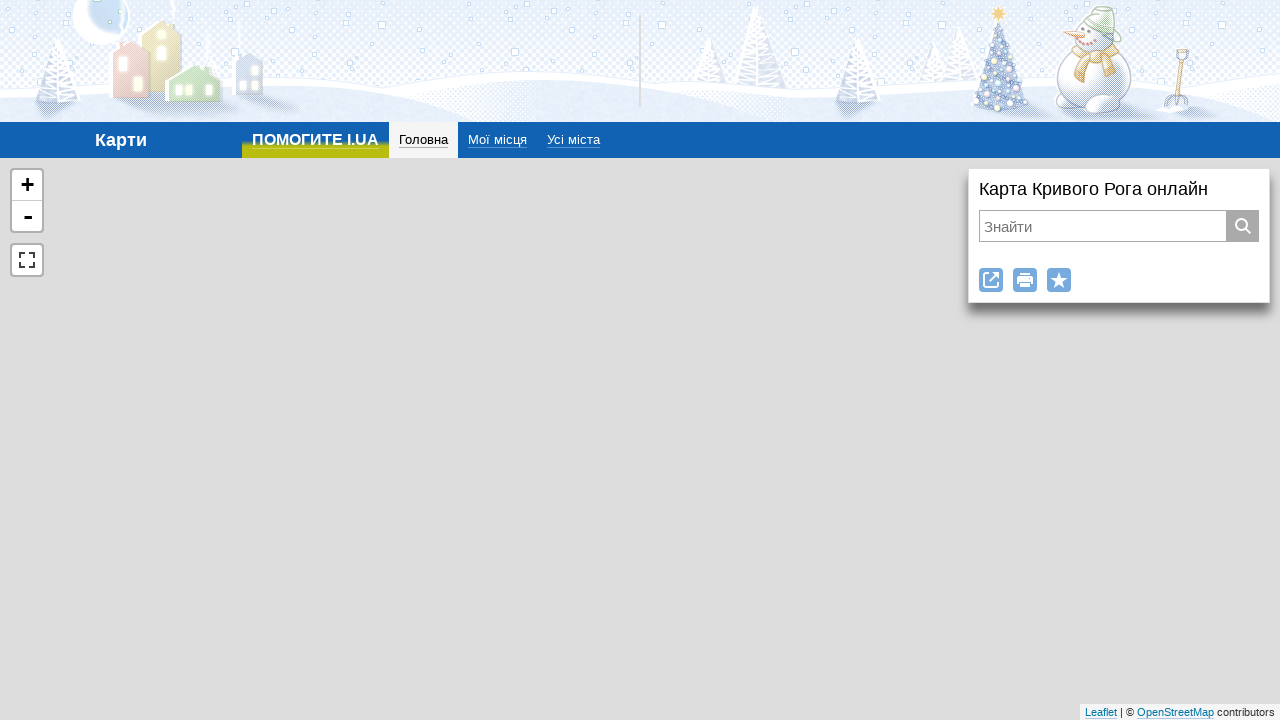

--- FILE ---
content_type: text/html; charset=utf-8
request_url: https://map.i.ua/krivoy_rog/
body_size: 32049
content:
<!DOCTYPE html><html><head><meta http-equiv="Content-Type" content="text/html; charset=utf-8" />
<script type="text/javascript">window.NREUM||(NREUM={});NREUM.info={"beacon":"bam.nr-data.net","errorBeacon":"bam.nr-data.net","licenseKey":"5f5d6301ed","applicationID":"19369031","transactionName":"JVwMFkZbWV4HFB1UUxYcDwNdWhpbDAJXQQ==","queueTime":0,"applicationTime":73,"agent":""}</script>
<script type="text/javascript">(window.NREUM||(NREUM={})).init={ajax:{deny_list:["bam.nr-data.net"]},feature_flags:["soft_nav"]};(window.NREUM||(NREUM={})).loader_config={licenseKey:"5f5d6301ed",applicationID:"19369031",browserID:"19369042"};;/*! For license information please see nr-loader-rum-1.308.0.min.js.LICENSE.txt */
(()=>{var e,t,r={163:(e,t,r)=>{"use strict";r.d(t,{j:()=>E});var n=r(384),i=r(1741);var a=r(2555);r(860).K7.genericEvents;const s="experimental.resources",o="register",c=e=>{if(!e||"string"!=typeof e)return!1;try{document.createDocumentFragment().querySelector(e)}catch{return!1}return!0};var d=r(2614),u=r(944),l=r(8122);const f="[data-nr-mask]",g=e=>(0,l.a)(e,(()=>{const e={feature_flags:[],experimental:{allow_registered_children:!1,resources:!1},mask_selector:"*",block_selector:"[data-nr-block]",mask_input_options:{color:!1,date:!1,"datetime-local":!1,email:!1,month:!1,number:!1,range:!1,search:!1,tel:!1,text:!1,time:!1,url:!1,week:!1,textarea:!1,select:!1,password:!0}};return{ajax:{deny_list:void 0,block_internal:!0,enabled:!0,autoStart:!0},api:{get allow_registered_children(){return e.feature_flags.includes(o)||e.experimental.allow_registered_children},set allow_registered_children(t){e.experimental.allow_registered_children=t},duplicate_registered_data:!1},browser_consent_mode:{enabled:!1},distributed_tracing:{enabled:void 0,exclude_newrelic_header:void 0,cors_use_newrelic_header:void 0,cors_use_tracecontext_headers:void 0,allowed_origins:void 0},get feature_flags(){return e.feature_flags},set feature_flags(t){e.feature_flags=t},generic_events:{enabled:!0,autoStart:!0},harvest:{interval:30},jserrors:{enabled:!0,autoStart:!0},logging:{enabled:!0,autoStart:!0},metrics:{enabled:!0,autoStart:!0},obfuscate:void 0,page_action:{enabled:!0},page_view_event:{enabled:!0,autoStart:!0},page_view_timing:{enabled:!0,autoStart:!0},performance:{capture_marks:!1,capture_measures:!1,capture_detail:!0,resources:{get enabled(){return e.feature_flags.includes(s)||e.experimental.resources},set enabled(t){e.experimental.resources=t},asset_types:[],first_party_domains:[],ignore_newrelic:!0}},privacy:{cookies_enabled:!0},proxy:{assets:void 0,beacon:void 0},session:{expiresMs:d.wk,inactiveMs:d.BB},session_replay:{autoStart:!0,enabled:!1,preload:!1,sampling_rate:10,error_sampling_rate:100,collect_fonts:!1,inline_images:!1,fix_stylesheets:!0,mask_all_inputs:!0,get mask_text_selector(){return e.mask_selector},set mask_text_selector(t){c(t)?e.mask_selector="".concat(t,",").concat(f):""===t||null===t?e.mask_selector=f:(0,u.R)(5,t)},get block_class(){return"nr-block"},get ignore_class(){return"nr-ignore"},get mask_text_class(){return"nr-mask"},get block_selector(){return e.block_selector},set block_selector(t){c(t)?e.block_selector+=",".concat(t):""!==t&&(0,u.R)(6,t)},get mask_input_options(){return e.mask_input_options},set mask_input_options(t){t&&"object"==typeof t?e.mask_input_options={...t,password:!0}:(0,u.R)(7,t)}},session_trace:{enabled:!0,autoStart:!0},soft_navigations:{enabled:!0,autoStart:!0},spa:{enabled:!0,autoStart:!0},ssl:void 0,user_actions:{enabled:!0,elementAttributes:["id","className","tagName","type"]}}})());var p=r(6154),m=r(9324);let h=0;const v={buildEnv:m.F3,distMethod:m.Xs,version:m.xv,originTime:p.WN},b={consented:!1},y={appMetadata:{},get consented(){return this.session?.state?.consent||b.consented},set consented(e){b.consented=e},customTransaction:void 0,denyList:void 0,disabled:!1,harvester:void 0,isolatedBacklog:!1,isRecording:!1,loaderType:void 0,maxBytes:3e4,obfuscator:void 0,onerror:void 0,ptid:void 0,releaseIds:{},session:void 0,timeKeeper:void 0,registeredEntities:[],jsAttributesMetadata:{bytes:0},get harvestCount(){return++h}},_=e=>{const t=(0,l.a)(e,y),r=Object.keys(v).reduce((e,t)=>(e[t]={value:v[t],writable:!1,configurable:!0,enumerable:!0},e),{});return Object.defineProperties(t,r)};var w=r(5701);const x=e=>{const t=e.startsWith("http");e+="/",r.p=t?e:"https://"+e};var R=r(7836),k=r(3241);const A={accountID:void 0,trustKey:void 0,agentID:void 0,licenseKey:void 0,applicationID:void 0,xpid:void 0},S=e=>(0,l.a)(e,A),T=new Set;function E(e,t={},r,s){let{init:o,info:c,loader_config:d,runtime:u={},exposed:l=!0}=t;if(!c){const e=(0,n.pV)();o=e.init,c=e.info,d=e.loader_config}e.init=g(o||{}),e.loader_config=S(d||{}),c.jsAttributes??={},p.bv&&(c.jsAttributes.isWorker=!0),e.info=(0,a.D)(c);const f=e.init,m=[c.beacon,c.errorBeacon];T.has(e.agentIdentifier)||(f.proxy.assets&&(x(f.proxy.assets),m.push(f.proxy.assets)),f.proxy.beacon&&m.push(f.proxy.beacon),e.beacons=[...m],function(e){const t=(0,n.pV)();Object.getOwnPropertyNames(i.W.prototype).forEach(r=>{const n=i.W.prototype[r];if("function"!=typeof n||"constructor"===n)return;let a=t[r];e[r]&&!1!==e.exposed&&"micro-agent"!==e.runtime?.loaderType&&(t[r]=(...t)=>{const n=e[r](...t);return a?a(...t):n})})}(e),(0,n.US)("activatedFeatures",w.B)),u.denyList=[...f.ajax.deny_list||[],...f.ajax.block_internal?m:[]],u.ptid=e.agentIdentifier,u.loaderType=r,e.runtime=_(u),T.has(e.agentIdentifier)||(e.ee=R.ee.get(e.agentIdentifier),e.exposed=l,(0,k.W)({agentIdentifier:e.agentIdentifier,drained:!!w.B?.[e.agentIdentifier],type:"lifecycle",name:"initialize",feature:void 0,data:e.config})),T.add(e.agentIdentifier)}},384:(e,t,r)=>{"use strict";r.d(t,{NT:()=>s,US:()=>u,Zm:()=>o,bQ:()=>d,dV:()=>c,pV:()=>l});var n=r(6154),i=r(1863),a=r(1910);const s={beacon:"bam.nr-data.net",errorBeacon:"bam.nr-data.net"};function o(){return n.gm.NREUM||(n.gm.NREUM={}),void 0===n.gm.newrelic&&(n.gm.newrelic=n.gm.NREUM),n.gm.NREUM}function c(){let e=o();return e.o||(e.o={ST:n.gm.setTimeout,SI:n.gm.setImmediate||n.gm.setInterval,CT:n.gm.clearTimeout,XHR:n.gm.XMLHttpRequest,REQ:n.gm.Request,EV:n.gm.Event,PR:n.gm.Promise,MO:n.gm.MutationObserver,FETCH:n.gm.fetch,WS:n.gm.WebSocket},(0,a.i)(...Object.values(e.o))),e}function d(e,t){let r=o();r.initializedAgents??={},t.initializedAt={ms:(0,i.t)(),date:new Date},r.initializedAgents[e]=t}function u(e,t){o()[e]=t}function l(){return function(){let e=o();const t=e.info||{};e.info={beacon:s.beacon,errorBeacon:s.errorBeacon,...t}}(),function(){let e=o();const t=e.init||{};e.init={...t}}(),c(),function(){let e=o();const t=e.loader_config||{};e.loader_config={...t}}(),o()}},782:(e,t,r)=>{"use strict";r.d(t,{T:()=>n});const n=r(860).K7.pageViewTiming},860:(e,t,r)=>{"use strict";r.d(t,{$J:()=>u,K7:()=>c,P3:()=>d,XX:()=>i,Yy:()=>o,df:()=>a,qY:()=>n,v4:()=>s});const n="events",i="jserrors",a="browser/blobs",s="rum",o="browser/logs",c={ajax:"ajax",genericEvents:"generic_events",jserrors:i,logging:"logging",metrics:"metrics",pageAction:"page_action",pageViewEvent:"page_view_event",pageViewTiming:"page_view_timing",sessionReplay:"session_replay",sessionTrace:"session_trace",softNav:"soft_navigations",spa:"spa"},d={[c.pageViewEvent]:1,[c.pageViewTiming]:2,[c.metrics]:3,[c.jserrors]:4,[c.spa]:5,[c.ajax]:6,[c.sessionTrace]:7,[c.softNav]:8,[c.sessionReplay]:9,[c.logging]:10,[c.genericEvents]:11},u={[c.pageViewEvent]:s,[c.pageViewTiming]:n,[c.ajax]:n,[c.spa]:n,[c.softNav]:n,[c.metrics]:i,[c.jserrors]:i,[c.sessionTrace]:a,[c.sessionReplay]:a,[c.logging]:o,[c.genericEvents]:"ins"}},944:(e,t,r)=>{"use strict";r.d(t,{R:()=>i});var n=r(3241);function i(e,t){"function"==typeof console.debug&&(console.debug("New Relic Warning: https://github.com/newrelic/newrelic-browser-agent/blob/main/docs/warning-codes.md#".concat(e),t),(0,n.W)({agentIdentifier:null,drained:null,type:"data",name:"warn",feature:"warn",data:{code:e,secondary:t}}))}},1687:(e,t,r)=>{"use strict";r.d(t,{Ak:()=>d,Ze:()=>f,x3:()=>u});var n=r(3241),i=r(7836),a=r(3606),s=r(860),o=r(2646);const c={};function d(e,t){const r={staged:!1,priority:s.P3[t]||0};l(e),c[e].get(t)||c[e].set(t,r)}function u(e,t){e&&c[e]&&(c[e].get(t)&&c[e].delete(t),p(e,t,!1),c[e].size&&g(e))}function l(e){if(!e)throw new Error("agentIdentifier required");c[e]||(c[e]=new Map)}function f(e="",t="feature",r=!1){if(l(e),!e||!c[e].get(t)||r)return p(e,t);c[e].get(t).staged=!0,g(e)}function g(e){const t=Array.from(c[e]);t.every(([e,t])=>t.staged)&&(t.sort((e,t)=>e[1].priority-t[1].priority),t.forEach(([t])=>{c[e].delete(t),p(e,t)}))}function p(e,t,r=!0){const s=e?i.ee.get(e):i.ee,c=a.i.handlers;if(!s.aborted&&s.backlog&&c){if((0,n.W)({agentIdentifier:e,type:"lifecycle",name:"drain",feature:t}),r){const e=s.backlog[t],r=c[t];if(r){for(let t=0;e&&t<e.length;++t)m(e[t],r);Object.entries(r).forEach(([e,t])=>{Object.values(t||{}).forEach(t=>{t[0]?.on&&t[0]?.context()instanceof o.y&&t[0].on(e,t[1])})})}}s.isolatedBacklog||delete c[t],s.backlog[t]=null,s.emit("drain-"+t,[])}}function m(e,t){var r=e[1];Object.values(t[r]||{}).forEach(t=>{var r=e[0];if(t[0]===r){var n=t[1],i=e[3],a=e[2];n.apply(i,a)}})}},1738:(e,t,r)=>{"use strict";r.d(t,{U:()=>g,Y:()=>f});var n=r(3241),i=r(9908),a=r(1863),s=r(944),o=r(5701),c=r(3969),d=r(8362),u=r(860),l=r(4261);function f(e,t,r,a){const f=a||r;!f||f[e]&&f[e]!==d.d.prototype[e]||(f[e]=function(){(0,i.p)(c.xV,["API/"+e+"/called"],void 0,u.K7.metrics,r.ee),(0,n.W)({agentIdentifier:r.agentIdentifier,drained:!!o.B?.[r.agentIdentifier],type:"data",name:"api",feature:l.Pl+e,data:{}});try{return t.apply(this,arguments)}catch(e){(0,s.R)(23,e)}})}function g(e,t,r,n,s){const o=e.info;null===r?delete o.jsAttributes[t]:o.jsAttributes[t]=r,(s||null===r)&&(0,i.p)(l.Pl+n,[(0,a.t)(),t,r],void 0,"session",e.ee)}},1741:(e,t,r)=>{"use strict";r.d(t,{W:()=>a});var n=r(944),i=r(4261);class a{#e(e,...t){if(this[e]!==a.prototype[e])return this[e](...t);(0,n.R)(35,e)}addPageAction(e,t){return this.#e(i.hG,e,t)}register(e){return this.#e(i.eY,e)}recordCustomEvent(e,t){return this.#e(i.fF,e,t)}setPageViewName(e,t){return this.#e(i.Fw,e,t)}setCustomAttribute(e,t,r){return this.#e(i.cD,e,t,r)}noticeError(e,t){return this.#e(i.o5,e,t)}setUserId(e,t=!1){return this.#e(i.Dl,e,t)}setApplicationVersion(e){return this.#e(i.nb,e)}setErrorHandler(e){return this.#e(i.bt,e)}addRelease(e,t){return this.#e(i.k6,e,t)}log(e,t){return this.#e(i.$9,e,t)}start(){return this.#e(i.d3)}finished(e){return this.#e(i.BL,e)}recordReplay(){return this.#e(i.CH)}pauseReplay(){return this.#e(i.Tb)}addToTrace(e){return this.#e(i.U2,e)}setCurrentRouteName(e){return this.#e(i.PA,e)}interaction(e){return this.#e(i.dT,e)}wrapLogger(e,t,r){return this.#e(i.Wb,e,t,r)}measure(e,t){return this.#e(i.V1,e,t)}consent(e){return this.#e(i.Pv,e)}}},1863:(e,t,r)=>{"use strict";function n(){return Math.floor(performance.now())}r.d(t,{t:()=>n})},1910:(e,t,r)=>{"use strict";r.d(t,{i:()=>a});var n=r(944);const i=new Map;function a(...e){return e.every(e=>{if(i.has(e))return i.get(e);const t="function"==typeof e?e.toString():"",r=t.includes("[native code]"),a=t.includes("nrWrapper");return r||a||(0,n.R)(64,e?.name||t),i.set(e,r),r})}},2555:(e,t,r)=>{"use strict";r.d(t,{D:()=>o,f:()=>s});var n=r(384),i=r(8122);const a={beacon:n.NT.beacon,errorBeacon:n.NT.errorBeacon,licenseKey:void 0,applicationID:void 0,sa:void 0,queueTime:void 0,applicationTime:void 0,ttGuid:void 0,user:void 0,account:void 0,product:void 0,extra:void 0,jsAttributes:{},userAttributes:void 0,atts:void 0,transactionName:void 0,tNamePlain:void 0};function s(e){try{return!!e.licenseKey&&!!e.errorBeacon&&!!e.applicationID}catch(e){return!1}}const o=e=>(0,i.a)(e,a)},2614:(e,t,r)=>{"use strict";r.d(t,{BB:()=>s,H3:()=>n,g:()=>d,iL:()=>c,tS:()=>o,uh:()=>i,wk:()=>a});const n="NRBA",i="SESSION",a=144e5,s=18e5,o={STARTED:"session-started",PAUSE:"session-pause",RESET:"session-reset",RESUME:"session-resume",UPDATE:"session-update"},c={SAME_TAB:"same-tab",CROSS_TAB:"cross-tab"},d={OFF:0,FULL:1,ERROR:2}},2646:(e,t,r)=>{"use strict";r.d(t,{y:()=>n});class n{constructor(e){this.contextId=e}}},2843:(e,t,r)=>{"use strict";r.d(t,{G:()=>a,u:()=>i});var n=r(3878);function i(e,t=!1,r,i){(0,n.DD)("visibilitychange",function(){if(t)return void("hidden"===document.visibilityState&&e());e(document.visibilityState)},r,i)}function a(e,t,r){(0,n.sp)("pagehide",e,t,r)}},3241:(e,t,r)=>{"use strict";r.d(t,{W:()=>a});var n=r(6154);const i="newrelic";function a(e={}){try{n.gm.dispatchEvent(new CustomEvent(i,{detail:e}))}catch(e){}}},3606:(e,t,r)=>{"use strict";r.d(t,{i:()=>a});var n=r(9908);a.on=s;var i=a.handlers={};function a(e,t,r,a){s(a||n.d,i,e,t,r)}function s(e,t,r,i,a){a||(a="feature"),e||(e=n.d);var s=t[a]=t[a]||{};(s[r]=s[r]||[]).push([e,i])}},3878:(e,t,r)=>{"use strict";function n(e,t){return{capture:e,passive:!1,signal:t}}function i(e,t,r=!1,i){window.addEventListener(e,t,n(r,i))}function a(e,t,r=!1,i){document.addEventListener(e,t,n(r,i))}r.d(t,{DD:()=>a,jT:()=>n,sp:()=>i})},3969:(e,t,r)=>{"use strict";r.d(t,{TZ:()=>n,XG:()=>o,rs:()=>i,xV:()=>s,z_:()=>a});const n=r(860).K7.metrics,i="sm",a="cm",s="storeSupportabilityMetrics",o="storeEventMetrics"},4234:(e,t,r)=>{"use strict";r.d(t,{W:()=>a});var n=r(7836),i=r(1687);class a{constructor(e,t){this.agentIdentifier=e,this.ee=n.ee.get(e),this.featureName=t,this.blocked=!1}deregisterDrain(){(0,i.x3)(this.agentIdentifier,this.featureName)}}},4261:(e,t,r)=>{"use strict";r.d(t,{$9:()=>d,BL:()=>o,CH:()=>g,Dl:()=>_,Fw:()=>y,PA:()=>h,Pl:()=>n,Pv:()=>k,Tb:()=>l,U2:()=>a,V1:()=>R,Wb:()=>x,bt:()=>b,cD:()=>v,d3:()=>w,dT:()=>c,eY:()=>p,fF:()=>f,hG:()=>i,k6:()=>s,nb:()=>m,o5:()=>u});const n="api-",i="addPageAction",a="addToTrace",s="addRelease",o="finished",c="interaction",d="log",u="noticeError",l="pauseReplay",f="recordCustomEvent",g="recordReplay",p="register",m="setApplicationVersion",h="setCurrentRouteName",v="setCustomAttribute",b="setErrorHandler",y="setPageViewName",_="setUserId",w="start",x="wrapLogger",R="measure",k="consent"},5289:(e,t,r)=>{"use strict";r.d(t,{GG:()=>s,Qr:()=>c,sB:()=>o});var n=r(3878),i=r(6389);function a(){return"undefined"==typeof document||"complete"===document.readyState}function s(e,t){if(a())return e();const r=(0,i.J)(e),s=setInterval(()=>{a()&&(clearInterval(s),r())},500);(0,n.sp)("load",r,t)}function o(e){if(a())return e();(0,n.DD)("DOMContentLoaded",e)}function c(e){if(a())return e();(0,n.sp)("popstate",e)}},5607:(e,t,r)=>{"use strict";r.d(t,{W:()=>n});const n=(0,r(9566).bz)()},5701:(e,t,r)=>{"use strict";r.d(t,{B:()=>a,t:()=>s});var n=r(3241);const i=new Set,a={};function s(e,t){const r=t.agentIdentifier;a[r]??={},e&&"object"==typeof e&&(i.has(r)||(t.ee.emit("rumresp",[e]),a[r]=e,i.add(r),(0,n.W)({agentIdentifier:r,loaded:!0,drained:!0,type:"lifecycle",name:"load",feature:void 0,data:e})))}},6154:(e,t,r)=>{"use strict";r.d(t,{OF:()=>c,RI:()=>i,WN:()=>u,bv:()=>a,eN:()=>l,gm:()=>s,mw:()=>o,sb:()=>d});var n=r(1863);const i="undefined"!=typeof window&&!!window.document,a="undefined"!=typeof WorkerGlobalScope&&("undefined"!=typeof self&&self instanceof WorkerGlobalScope&&self.navigator instanceof WorkerNavigator||"undefined"!=typeof globalThis&&globalThis instanceof WorkerGlobalScope&&globalThis.navigator instanceof WorkerNavigator),s=i?window:"undefined"!=typeof WorkerGlobalScope&&("undefined"!=typeof self&&self instanceof WorkerGlobalScope&&self||"undefined"!=typeof globalThis&&globalThis instanceof WorkerGlobalScope&&globalThis),o=Boolean("hidden"===s?.document?.visibilityState),c=/iPad|iPhone|iPod/.test(s.navigator?.userAgent),d=c&&"undefined"==typeof SharedWorker,u=((()=>{const e=s.navigator?.userAgent?.match(/Firefox[/\s](\d+\.\d+)/);Array.isArray(e)&&e.length>=2&&e[1]})(),Date.now()-(0,n.t)()),l=()=>"undefined"!=typeof PerformanceNavigationTiming&&s?.performance?.getEntriesByType("navigation")?.[0]?.responseStart},6389:(e,t,r)=>{"use strict";function n(e,t=500,r={}){const n=r?.leading||!1;let i;return(...r)=>{n&&void 0===i&&(e.apply(this,r),i=setTimeout(()=>{i=clearTimeout(i)},t)),n||(clearTimeout(i),i=setTimeout(()=>{e.apply(this,r)},t))}}function i(e){let t=!1;return(...r)=>{t||(t=!0,e.apply(this,r))}}r.d(t,{J:()=>i,s:()=>n})},6630:(e,t,r)=>{"use strict";r.d(t,{T:()=>n});const n=r(860).K7.pageViewEvent},7699:(e,t,r)=>{"use strict";r.d(t,{It:()=>a,KC:()=>o,No:()=>i,qh:()=>s});var n=r(860);const i=16e3,a=1e6,s="SESSION_ERROR",o={[n.K7.logging]:!0,[n.K7.genericEvents]:!1,[n.K7.jserrors]:!1,[n.K7.ajax]:!1}},7836:(e,t,r)=>{"use strict";r.d(t,{P:()=>o,ee:()=>c});var n=r(384),i=r(8990),a=r(2646),s=r(5607);const o="nr@context:".concat(s.W),c=function e(t,r){var n={},s={},u={},l=!1;try{l=16===r.length&&d.initializedAgents?.[r]?.runtime.isolatedBacklog}catch(e){}var f={on:p,addEventListener:p,removeEventListener:function(e,t){var r=n[e];if(!r)return;for(var i=0;i<r.length;i++)r[i]===t&&r.splice(i,1)},emit:function(e,r,n,i,a){!1!==a&&(a=!0);if(c.aborted&&!i)return;t&&a&&t.emit(e,r,n);var o=g(n);m(e).forEach(e=>{e.apply(o,r)});var d=v()[s[e]];d&&d.push([f,e,r,o]);return o},get:h,listeners:m,context:g,buffer:function(e,t){const r=v();if(t=t||"feature",f.aborted)return;Object.entries(e||{}).forEach(([e,n])=>{s[n]=t,t in r||(r[t]=[])})},abort:function(){f._aborted=!0,Object.keys(f.backlog).forEach(e=>{delete f.backlog[e]})},isBuffering:function(e){return!!v()[s[e]]},debugId:r,backlog:l?{}:t&&"object"==typeof t.backlog?t.backlog:{},isolatedBacklog:l};return Object.defineProperty(f,"aborted",{get:()=>{let e=f._aborted||!1;return e||(t&&(e=t.aborted),e)}}),f;function g(e){return e&&e instanceof a.y?e:e?(0,i.I)(e,o,()=>new a.y(o)):new a.y(o)}function p(e,t){n[e]=m(e).concat(t)}function m(e){return n[e]||[]}function h(t){return u[t]=u[t]||e(f,t)}function v(){return f.backlog}}(void 0,"globalEE"),d=(0,n.Zm)();d.ee||(d.ee=c)},8122:(e,t,r)=>{"use strict";r.d(t,{a:()=>i});var n=r(944);function i(e,t){try{if(!e||"object"!=typeof e)return(0,n.R)(3);if(!t||"object"!=typeof t)return(0,n.R)(4);const r=Object.create(Object.getPrototypeOf(t),Object.getOwnPropertyDescriptors(t)),a=0===Object.keys(r).length?e:r;for(let s in a)if(void 0!==e[s])try{if(null===e[s]){r[s]=null;continue}Array.isArray(e[s])&&Array.isArray(t[s])?r[s]=Array.from(new Set([...e[s],...t[s]])):"object"==typeof e[s]&&"object"==typeof t[s]?r[s]=i(e[s],t[s]):r[s]=e[s]}catch(e){r[s]||(0,n.R)(1,e)}return r}catch(e){(0,n.R)(2,e)}}},8362:(e,t,r)=>{"use strict";r.d(t,{d:()=>a});var n=r(9566),i=r(1741);class a extends i.W{agentIdentifier=(0,n.LA)(16)}},8374:(e,t,r)=>{r.nc=(()=>{try{return document?.currentScript?.nonce}catch(e){}return""})()},8990:(e,t,r)=>{"use strict";r.d(t,{I:()=>i});var n=Object.prototype.hasOwnProperty;function i(e,t,r){if(n.call(e,t))return e[t];var i=r();if(Object.defineProperty&&Object.keys)try{return Object.defineProperty(e,t,{value:i,writable:!0,enumerable:!1}),i}catch(e){}return e[t]=i,i}},9324:(e,t,r)=>{"use strict";r.d(t,{F3:()=>i,Xs:()=>a,xv:()=>n});const n="1.308.0",i="PROD",a="CDN"},9566:(e,t,r)=>{"use strict";r.d(t,{LA:()=>o,bz:()=>s});var n=r(6154);const i="xxxxxxxx-xxxx-4xxx-yxxx-xxxxxxxxxxxx";function a(e,t){return e?15&e[t]:16*Math.random()|0}function s(){const e=n.gm?.crypto||n.gm?.msCrypto;let t,r=0;return e&&e.getRandomValues&&(t=e.getRandomValues(new Uint8Array(30))),i.split("").map(e=>"x"===e?a(t,r++).toString(16):"y"===e?(3&a()|8).toString(16):e).join("")}function o(e){const t=n.gm?.crypto||n.gm?.msCrypto;let r,i=0;t&&t.getRandomValues&&(r=t.getRandomValues(new Uint8Array(e)));const s=[];for(var o=0;o<e;o++)s.push(a(r,i++).toString(16));return s.join("")}},9908:(e,t,r)=>{"use strict";r.d(t,{d:()=>n,p:()=>i});var n=r(7836).ee.get("handle");function i(e,t,r,i,a){a?(a.buffer([e],i),a.emit(e,t,r)):(n.buffer([e],i),n.emit(e,t,r))}}},n={};function i(e){var t=n[e];if(void 0!==t)return t.exports;var a=n[e]={exports:{}};return r[e](a,a.exports,i),a.exports}i.m=r,i.d=(e,t)=>{for(var r in t)i.o(t,r)&&!i.o(e,r)&&Object.defineProperty(e,r,{enumerable:!0,get:t[r]})},i.f={},i.e=e=>Promise.all(Object.keys(i.f).reduce((t,r)=>(i.f[r](e,t),t),[])),i.u=e=>"nr-rum-1.308.0.min.js",i.o=(e,t)=>Object.prototype.hasOwnProperty.call(e,t),e={},t="NRBA-1.308.0.PROD:",i.l=(r,n,a,s)=>{if(e[r])e[r].push(n);else{var o,c;if(void 0!==a)for(var d=document.getElementsByTagName("script"),u=0;u<d.length;u++){var l=d[u];if(l.getAttribute("src")==r||l.getAttribute("data-webpack")==t+a){o=l;break}}if(!o){c=!0;var f={296:"sha512-+MIMDsOcckGXa1EdWHqFNv7P+JUkd5kQwCBr3KE6uCvnsBNUrdSt4a/3/L4j4TxtnaMNjHpza2/erNQbpacJQA=="};(o=document.createElement("script")).charset="utf-8",i.nc&&o.setAttribute("nonce",i.nc),o.setAttribute("data-webpack",t+a),o.src=r,0!==o.src.indexOf(window.location.origin+"/")&&(o.crossOrigin="anonymous"),f[s]&&(o.integrity=f[s])}e[r]=[n];var g=(t,n)=>{o.onerror=o.onload=null,clearTimeout(p);var i=e[r];if(delete e[r],o.parentNode&&o.parentNode.removeChild(o),i&&i.forEach(e=>e(n)),t)return t(n)},p=setTimeout(g.bind(null,void 0,{type:"timeout",target:o}),12e4);o.onerror=g.bind(null,o.onerror),o.onload=g.bind(null,o.onload),c&&document.head.appendChild(o)}},i.r=e=>{"undefined"!=typeof Symbol&&Symbol.toStringTag&&Object.defineProperty(e,Symbol.toStringTag,{value:"Module"}),Object.defineProperty(e,"__esModule",{value:!0})},i.p="https://js-agent.newrelic.com/",(()=>{var e={374:0,840:0};i.f.j=(t,r)=>{var n=i.o(e,t)?e[t]:void 0;if(0!==n)if(n)r.push(n[2]);else{var a=new Promise((r,i)=>n=e[t]=[r,i]);r.push(n[2]=a);var s=i.p+i.u(t),o=new Error;i.l(s,r=>{if(i.o(e,t)&&(0!==(n=e[t])&&(e[t]=void 0),n)){var a=r&&("load"===r.type?"missing":r.type),s=r&&r.target&&r.target.src;o.message="Loading chunk "+t+" failed: ("+a+": "+s+")",o.name="ChunkLoadError",o.type=a,o.request=s,n[1](o)}},"chunk-"+t,t)}};var t=(t,r)=>{var n,a,[s,o,c]=r,d=0;if(s.some(t=>0!==e[t])){for(n in o)i.o(o,n)&&(i.m[n]=o[n]);if(c)c(i)}for(t&&t(r);d<s.length;d++)a=s[d],i.o(e,a)&&e[a]&&e[a][0](),e[a]=0},r=self["webpackChunk:NRBA-1.308.0.PROD"]=self["webpackChunk:NRBA-1.308.0.PROD"]||[];r.forEach(t.bind(null,0)),r.push=t.bind(null,r.push.bind(r))})(),(()=>{"use strict";i(8374);var e=i(8362),t=i(860);const r=Object.values(t.K7);var n=i(163);var a=i(9908),s=i(1863),o=i(4261),c=i(1738);var d=i(1687),u=i(4234),l=i(5289),f=i(6154),g=i(944),p=i(384);const m=e=>f.RI&&!0===e?.privacy.cookies_enabled;function h(e){return!!(0,p.dV)().o.MO&&m(e)&&!0===e?.session_trace.enabled}var v=i(6389),b=i(7699);class y extends u.W{constructor(e,t){super(e.agentIdentifier,t),this.agentRef=e,this.abortHandler=void 0,this.featAggregate=void 0,this.loadedSuccessfully=void 0,this.onAggregateImported=new Promise(e=>{this.loadedSuccessfully=e}),this.deferred=Promise.resolve(),!1===e.init[this.featureName].autoStart?this.deferred=new Promise((t,r)=>{this.ee.on("manual-start-all",(0,v.J)(()=>{(0,d.Ak)(e.agentIdentifier,this.featureName),t()}))}):(0,d.Ak)(e.agentIdentifier,t)}importAggregator(e,t,r={}){if(this.featAggregate)return;const n=async()=>{let n;await this.deferred;try{if(m(e.init)){const{setupAgentSession:t}=await i.e(296).then(i.bind(i,3305));n=t(e)}}catch(e){(0,g.R)(20,e),this.ee.emit("internal-error",[e]),(0,a.p)(b.qh,[e],void 0,this.featureName,this.ee)}try{if(!this.#t(this.featureName,n,e.init))return(0,d.Ze)(this.agentIdentifier,this.featureName),void this.loadedSuccessfully(!1);const{Aggregate:i}=await t();this.featAggregate=new i(e,r),e.runtime.harvester.initializedAggregates.push(this.featAggregate),this.loadedSuccessfully(!0)}catch(e){(0,g.R)(34,e),this.abortHandler?.(),(0,d.Ze)(this.agentIdentifier,this.featureName,!0),this.loadedSuccessfully(!1),this.ee&&this.ee.abort()}};f.RI?(0,l.GG)(()=>n(),!0):n()}#t(e,r,n){if(this.blocked)return!1;switch(e){case t.K7.sessionReplay:return h(n)&&!!r;case t.K7.sessionTrace:return!!r;default:return!0}}}var _=i(6630),w=i(2614),x=i(3241);class R extends y{static featureName=_.T;constructor(e){var t;super(e,_.T),this.setupInspectionEvents(e.agentIdentifier),t=e,(0,c.Y)(o.Fw,function(e,r){"string"==typeof e&&("/"!==e.charAt(0)&&(e="/"+e),t.runtime.customTransaction=(r||"http://custom.transaction")+e,(0,a.p)(o.Pl+o.Fw,[(0,s.t)()],void 0,void 0,t.ee))},t),this.importAggregator(e,()=>i.e(296).then(i.bind(i,3943)))}setupInspectionEvents(e){const t=(t,r)=>{t&&(0,x.W)({agentIdentifier:e,timeStamp:t.timeStamp,loaded:"complete"===t.target.readyState,type:"window",name:r,data:t.target.location+""})};(0,l.sB)(e=>{t(e,"DOMContentLoaded")}),(0,l.GG)(e=>{t(e,"load")}),(0,l.Qr)(e=>{t(e,"navigate")}),this.ee.on(w.tS.UPDATE,(t,r)=>{(0,x.W)({agentIdentifier:e,type:"lifecycle",name:"session",data:r})})}}class k extends e.d{constructor(e){var t;(super(),f.gm)?(this.features={},(0,p.bQ)(this.agentIdentifier,this),this.desiredFeatures=new Set(e.features||[]),this.desiredFeatures.add(R),(0,n.j)(this,e,e.loaderType||"agent"),t=this,(0,c.Y)(o.cD,function(e,r,n=!1){if("string"==typeof e){if(["string","number","boolean"].includes(typeof r)||null===r)return(0,c.U)(t,e,r,o.cD,n);(0,g.R)(40,typeof r)}else(0,g.R)(39,typeof e)},t),function(e){(0,c.Y)(o.Dl,function(t,r=!1){if("string"!=typeof t&&null!==t)return void(0,g.R)(41,typeof t);const n=e.info.jsAttributes["enduser.id"];r&&null!=n&&n!==t?(0,a.p)(o.Pl+"setUserIdAndResetSession",[t],void 0,"session",e.ee):(0,c.U)(e,"enduser.id",t,o.Dl,!0)},e)}(this),function(e){(0,c.Y)(o.nb,function(t){if("string"==typeof t||null===t)return(0,c.U)(e,"application.version",t,o.nb,!1);(0,g.R)(42,typeof t)},e)}(this),function(e){(0,c.Y)(o.d3,function(){e.ee.emit("manual-start-all")},e)}(this),function(e){(0,c.Y)(o.Pv,function(t=!0){if("boolean"==typeof t){if((0,a.p)(o.Pl+o.Pv,[t],void 0,"session",e.ee),e.runtime.consented=t,t){const t=e.features.page_view_event;t.onAggregateImported.then(e=>{const r=t.featAggregate;e&&!r.sentRum&&r.sendRum()})}}else(0,g.R)(65,typeof t)},e)}(this),this.run()):(0,g.R)(21)}get config(){return{info:this.info,init:this.init,loader_config:this.loader_config,runtime:this.runtime}}get api(){return this}run(){try{const e=function(e){const t={};return r.forEach(r=>{t[r]=!!e[r]?.enabled}),t}(this.init),n=[...this.desiredFeatures];n.sort((e,r)=>t.P3[e.featureName]-t.P3[r.featureName]),n.forEach(r=>{if(!e[r.featureName]&&r.featureName!==t.K7.pageViewEvent)return;if(r.featureName===t.K7.spa)return void(0,g.R)(67);const n=function(e){switch(e){case t.K7.ajax:return[t.K7.jserrors];case t.K7.sessionTrace:return[t.K7.ajax,t.K7.pageViewEvent];case t.K7.sessionReplay:return[t.K7.sessionTrace];case t.K7.pageViewTiming:return[t.K7.pageViewEvent];default:return[]}}(r.featureName).filter(e=>!(e in this.features));n.length>0&&(0,g.R)(36,{targetFeature:r.featureName,missingDependencies:n}),this.features[r.featureName]=new r(this)})}catch(e){(0,g.R)(22,e);for(const e in this.features)this.features[e].abortHandler?.();const t=(0,p.Zm)();delete t.initializedAgents[this.agentIdentifier]?.features,delete this.sharedAggregator;return t.ee.get(this.agentIdentifier).abort(),!1}}}var A=i(2843),S=i(782);class T extends y{static featureName=S.T;constructor(e){super(e,S.T),f.RI&&((0,A.u)(()=>(0,a.p)("docHidden",[(0,s.t)()],void 0,S.T,this.ee),!0),(0,A.G)(()=>(0,a.p)("winPagehide",[(0,s.t)()],void 0,S.T,this.ee)),this.importAggregator(e,()=>i.e(296).then(i.bind(i,2117))))}}var E=i(3969);class I extends y{static featureName=E.TZ;constructor(e){super(e,E.TZ),f.RI&&document.addEventListener("securitypolicyviolation",e=>{(0,a.p)(E.xV,["Generic/CSPViolation/Detected"],void 0,this.featureName,this.ee)}),this.importAggregator(e,()=>i.e(296).then(i.bind(i,9623)))}}new k({features:[R,T,I],loaderType:"lite"})})()})();</script><meta name="viewport" content="width=device-width, initial-scale=1.0, maximum-scale=1.0, user-scalable=no"><title>Карта Кривого Рога онлайн</title><meta property="google-site-verification" content="HShIi9AqQMLaZPv7XOyqYVcwWYfPY-kJbUWtVTQkXkQ" /><meta property="keywords" content="карта Кривого Рога, карта Кривого Рога со спутника, поиск на карте Кривого Рога" /><meta property="description" content="Онлайн карта Кривого Рога с номерами улиц и поиском на карте, с вариантом просмотра в обычном режиме, спутник или смешанной картой." />		<!-- FAVICON --><link rel="shortcut icon" type="image/x-icon" href="/assets/favicon/favicon-8ee18218cd3a2ba5c625c688142fcd3e2eb2d1a1c17c3e1a049de24d48f68f4d.ico" />
    <link rel="apple-touch-icon" type="image/png" href="/assets/favicon/apple-touch-icon-57x57-5d877172329ab599c5b49caae622482d302b6e8b7ad0697270a9bd4e63364ef7.png" sizes="57x57" />    <link rel="apple-touch-icon" type="image/png" href="/assets/favicon/apple-touch-icon-60x60-24d2cd3415c47b17e278e9c351fff6e08dafcde1b247e6d799423d1588c60bc4.png" sizes="60x60" />    <link rel="apple-touch-icon" type="image/png" href="/assets/favicon/apple-touch-icon-72x72-09994b545bc90cd58366e4d274aa561f2279376ef085fafcbcf6c6a6188ca48b.png" sizes="72x72" />    <link rel="apple-touch-icon" type="image/png" href="/assets/favicon/apple-touch-icon-76x76-a51c4eecd5bca76cd8c8ad4af6b5355b1f189d09903baf5c789f96caf064225c.png" sizes="76x76" />    <link rel="apple-touch-icon" type="image/png" href="/assets/favicon/apple-touch-icon-114x114-ca63902f307f127d030311801f45b8794dd7b88f54c322970ea2fdd1d9c824a0.png" sizes="114x114" />    <link rel="apple-touch-icon" type="image/png" href="/assets/favicon/apple-touch-icon-120x120-132a957ea89a2112ae9f29929de96bc7751fa9cef2f933ad219651922fc39af7.png" sizes="120x120" />    <link rel="apple-touch-icon" type="image/png" href="/assets/favicon/apple-touch-icon-144x144-e7358bd660b66a1da2a5a6c9b47db579fd63b2ad5dc363e2471fdca795aad76d.png" sizes="144x144" />    <link rel="apple-touch-icon" type="image/png" href="/assets/favicon/apple-touch-icon-152x152-a15832589646eacf48b7f82b00a264b83e91130528e6d20266da91a2ef0d69b2.png" sizes="152x152" />    <link rel="apple-touch-icon" type="image/png" href="/assets/favicon/apple-touch-icon-180x180-b1d2a956d599b0ffab620f340da092543ab0923b93bf9a964308e9f19e58263e.png" sizes="180x180" /><link rel="apple-touch-icon" type="image/png" href="/assets/favicon/apple-touch-icon-precomposed-58e95f90e4650e54faf44f98f0b76629d2391eff69547e3c9e28da9181bd44d8.png" sizes="180x180" />
    <link rel="icon" type="image/png" href="/assets/favicon/favicon-16x16-7a61e04ec11a274615c987211e735e774bd0431b34553105d09ed9ff9716b824.png" sizes="16x16" />    <link rel="icon" type="image/png" href="/assets/favicon/favicon-32x32-7001791e7b07bb0f008bbc999c3ef21c8b3d5b58d3f4b091d9b5575dd1808d89.png" sizes="32x32" />    <link rel="icon" type="image/png" href="/assets/favicon/favicon-96x96-afb872c2a551f01d1ad8f0a4912bf777496ca93e4651fa1f8ac033592b2ea3cb.png" sizes="96x96" />    <link rel="icon" type="image/png" href="/assets/favicon/favicon-194x194-98f3db56583787db6b4c508a7a57eaacce4cb4183c1fc042f862f84cefe7df61.png" sizes="194x194" />
<link rel="icon" type="image/png" href="/assets/favicon/android-chrome-192x192-fd9df8ada1da2488759119b9de1f41cfc1abc4cce045396c5fa7573c60caef0a.png" sizes="192x192" /><link rel="manifest" type="application/manifest+json" href="/assets/favicon/manifest-8f7bb74fb3be84c71f16c1b2ec6de1c165a173e89fcecdadee5bf759e356e34a.json" /><link rel="mask-icon" type="image/svg+xml" href="/assets/favicon/safari-pinned-tab-5ab5c924278ecd6d7058b872cf5f564a21acd87f5ecc25e44450d9dd0d02edd8.svg" color="5bbad5" /><meta name="msapplication-TileColor" content="#da532c"><meta name="msapplication-TileImage" content="/assets/favicon/mstile-144x144-077bb075499ed7ffe860207c36be753b3d42d84890ab57af9696e8bc8e3612ff.png"><meta name="msapplication-config" content="/assets/favicon/browserconfig-f020801d5b41676f355d5f4dbffc412fe4564e4051187e2216c00eeee29e2bae.xml"><meta name="theme-color" content="#ffffff"><!-- /FAVICON -->
		<link rel="stylesheet" media="all" href="/assets/application-c73673d8ff0bb9d6aca959ce6c79e4b9da4a2872502d81d7a8d62bf7e7b4cbe6.css" />		<link rel="stylesheet" media="all" href="/assets/gamma/blue/map-68dc1da2b74d8a94c2a8aefdd0664451f1579f585aafc00951836ef4c58baf2a.css" />

<script>
			var I_VER3 = true;
			var JS_LANG_ID = 2;
			var I_DEV = 0;
      var I_MAIN_DOMAIN = '.i.ua';
      var signedIn = false;
      var I_DIGESTS = JSON.parse(atob('[base64]'));
</script><script src="//i3.i.ua/js/./util.ya033ba43.js"></script><script src="//i3.i.ua/js/./JSHttpRequest.y989b751f.js"></script><script src="//i3.i.ua/js/i/global.y18bbae35.js"></script><script src="//i3.i.ua/js/i/autoload.y718797e6.js"></script><script async src="https://www.googletagmanager.com/gtag/js?id=G-9CZ974SN72"></script><script>
      window.dataLayer = window.dataLayer || [];
      function gtag(){dataLayer.push(arguments);}
      gtag('js', new Date());
      gtag('config', 'G-9CZ974SN72');
</script><script data-ad-client="ca-pub-3755662197386269" async src="https://pagead2.googlesyndication.com/pagead/js/adsbygoogle.js"></script>    <script type="text/javascript" async id="Admixer" data-inv="//inv-nets.admixer.net/" data-r="always" data-bundle="desktop" src="https://cdn.admixer.net/scripts3/loader2.js"></script>    <script type="text/javascript">
(function() {

  var branding = {
      padTop:130,
      bgColor:'#fff',
      fixed:true,
      hwAlco:false,
      hwMed:false,
      iuaNew:false
    };
  
  function addEvent(e,t,f) {
    if (e.addEventListener) {
      e.addEventListener(t, f, false);
    } else if (e.attachEvent) {
      e.attachEvent('on'+t, f);
    }
  }
  
  function removeEvent(e,t,f) {
    if (e.removeEventListener) {
      e.removeEventListener(t, f, false);
    } else if (e.detachEvent) {
      e.detachEvent('on'+t, f);
    }
  }
  
  function merge() {
    var options, name, copy, target=arguments[0] || {};
    for (i = 1; i < arguments.length; i++ )
      if ((options = arguments[i]) != null)
        for (name in options)
          if (options.hasOwnProperty(name) && options[name] !== undefined)
            target[name] = options[name];
    return target;
  }

  function GEBCN(cn){
    if(document.getElementsByClassName) // Returns NodeList here
      return document.getElementsByClassName(cn);

    cn = cn.replace(/ *$/, '');

    if(document.querySelectorAll) // Returns NodeList here
      return document.querySelectorAll((' ' + cn).replace(/ +/g, '.'));

    cn = cn.replace(/^ */, '');

    var classes = cn.split(/ +/), clength = classes.length;
    var els = document.getElementsByTagName('*'), elength = els.length;
    var results = [];
    var i, j, match;

    for(i = 0; i < elength; i++){
      match = true;
      for(j = clength; j--;)
        if(!RegExp(' ' + classes[j] + ' ').test(' ' + els[i].className + ' '))
          match = false;
      if(match)
        results.push(els[i]);
    }

    // Returns Array here
    return results;
  }

  function addClass (o, c) {
    var re = new RegExp("(^|\\s)" + c + "(\\s|$)", "g");
    if (re.test(o.className)) return
    o.className = (o.className + " " + c).replace(/\s+/g, " ").replace(/(^ | $)/g, "");
  }

  function getStyle(e,s){
    if (e.currentStyle) { return e.currentStyle[s]||''; }
    else if (window.getComputedStyle) { return window.getComputedStyle(e,null)[s]||''; }
  }

  addEvent(window,"message", catchMsg);
  
  function catchMsg(e) {
    if (typeof e.data == 'string') {
      var str = e.data;
      if (str.indexOf('admBranding_padTop') != -1) {
        branding.padTop = str.split('_')[str.split('_').length-1]; 
      }
      if (str.indexOf('admBranding_bgColor') != -1) {
        branding.bgColor = str.split('_')[str.split('_').length-1];
      }
      if (str.indexOf('admBranding_fixed') != -1) {
        branding.fixed = str.split('_')[str.split('_').length-1];
      }
      if (str.indexOf('admBranding_hwAlco') != -1) {
        branding.hwAlco = str.split('_')[str.split('_').length-1];
        branding.hwAlco = (branding.hwAlco=='true')?true:false;
      }
      if (str.indexOf('admBranding_hwMed') != -1) {
        branding.hwMed = str.split('_')[str.split('_').length-1];
        branding.hwMed = (branding.hwMed=='true')?true:false;
      }
      if (str.indexOf('admBranding_iuaNew') != -1) {
        branding.iuaNew = str.split('_')[str.split('_').length-1];
        branding.iuaNew = (branding.iuaNew=='true')?true:false;
      }
      if (e.data == 'admix_branding') {
        loadBranding();
        removeEvent(window,"message", catchMsg);
      }
    }
  }
  
  function loadBranding() {
    var html_brnd,
      html_brnd_first,
      topId = ['admixer_async_681667001',  // weather
          'admixer_async_1388268464',  // video
          'admixer_async_395934906',  // tv
          'admixer_async_1382177623',  // radio
          'admixer_async_1115304362',  // prikol
          'admixer_async_1036325645',  // perevod
          'admixer_async_1071860055',  // otvet
          'admixer_async_2022697699',  // news
          'admixer_async_697525821',  // narod
          'admixer_async_1419050558',  // music
          'admixer_async_1890157712',  // map
          'admixer_async_98527678',  // mail
          'admixer_async_884978609',  // love
          'admixer_async_393312103',  // links
          'admixer_async_1871637314',  // job
          'admixer_async_1764799217',  // goroskop
          'admixer_async_1714031575',  // cook
          'admixer_async_1974191118',  // board
          'admixer_async_1023898800',  // blog
          'admixer_async_68886793', // finance
          'admixer_async_168746454', // kino
          'admixer_async_536713179',  // inner
          'admixer_top_weather',  // weather
          'admixer_top_video',  // video
          'admixer_top_tv',  // tv
          'admixer_top_radio',  // radio
          'admixer_top_prikol',  // prikol
          'admixer_top_perevod',  // perevod
          'admixer_top_otvet',  // otvet
          'admixer_top_news',  // news
          'admixer_top_narod',  // narod
          'admixer_top_music',  // music
          'admixer_top_map',  // map
          'admixer_top_mail',  // mail
          'admixer_top_love',  // love
          'admixer_top_links',  // links
          'admixer_top_job',  // job
          'admixer_top_goroskop',  // goroskop
          'admixer_top_cook',  // cook
          'admixer_top_board',  // board
          'admixer_top_blog',  // blog
          'admixer_top_finance',  // finance
          'admixer_top_kino',  // kino
          'admixer_top_inner',
          'admixer1900238815', // погода
          'admixer1592765002', // відео
          'admixer2018680908', // блог
          'admixer2003887078', // оголошення
          'admixer1839429767', // рецепти
          'admixer1440041165', // фінанси
          'admixer1482317815', // гороскоп
          'admixer2119521347', // кіно
          'admixer2141460128', // закладки
          'admixer1437555796', // знайомства
          'admixer1737613027', // пошта
          'admixer1357023805', // карти
          'admixer1725162627', // музика
          'admixer2104168544', // народ
          'admixer1941108520', // новини
          'admixer1391926897', // відповіді
          'admixer1299639551', // переклад
          'admixer1703810878', // приколи
          'admixer1950921536', // радіо
          'admixer1325805726', // телепрограма
          'admixer2018677155', // всі інші розділи
        ];  // inner
          
    for (var i=0; i<topId.length; i++) {
      if (document.getElementById(topId[i])) {
        html_brnd = document.getElementById(topId[i]);
        break;
      }
    }
    
    var partition = window.location.hostname.split('.')[0];
    
    if (branding.iuaNew) {

      var partitions_new = ['weather','finance','perevod','map','tv','goroskop','prikol'];
      
      var isNewPartition = (function() {
        for (var i=0; i < partitions_new.length; i++) {
          if (partitions_new[i] == partition) {
            return true;
          }
        }
        return false;
      })();
      
      if (isNewPartition) {
        
        var bOffset = 47;
        
        if (html_brnd) {
          if (html_brnd.firstChild) {
            html_brnd_first = html_brnd.firstChild;
            merge(html_brnd_first.style, {'max-width':'100%','max-height':'100%','min-width':'100%','min-height':'100%'});
          }
        } else {
          console.log('Function loadBranding stopped');
          console.log('Place holder id for TOP banner is not found in topId array');
          return;
        }
        
        if (typeof I_VER3 !== 'undefined') {
          
          if (GEBCN('body_container')[0]) {
            var body_cont = GEBCN('body_container')[0];
          }
          
          addClass(document.body, 'iua_branding');
          document.body.style.overflowX = 'hidden';
          
          if (GEBCN('header_adv')[0]) {
            var header_adv_cont = GEBCN('header_adv')[0];
            header_adv_cont.style.display = 'none';
          }
          
          if (GEBCN('header_container').length) {
            merge(GEBCN('header_container')[0].style, {'position':'absolute','width':'100%','z-index':2});
          }
          
          if (GEBCN('page')[0]) {
            var page_cont = GEBCN('page')[0];
            merge(page_cont.style, {'position':'relative','z-index':1});
            var contWidth = getStyle(page_cont, 'width'); 
            if (~contWidth.indexOf("px")) {
              contWidth = +contWidth.slice(0,contWidth.length-2)+8;
            }
          }
          
          body_cont.style.top = (bOffset+parseInt(branding.padTop)) + 'px';
          
          if (document.getElementById('section_nav')) {
            document.getElementById('section_nav').style.zIndex = 1;
          }
          
          if (GEBCN('footer_container').length) {
            merge(GEBCN('footer_container')[0].style, {'top':parseInt(branding.padTop)+20+ 'px', 'z-index':1});
          }
          
          merge(html_brnd.style, {'position':'fixed','top':bOffset+'px','width':'100%','height':'100%','overflow': 'hidden','z-index':0});
          document.body.appendChild(html_brnd);
          
          $(window).scroll(function () {
            if ($(window).scrollTop() >= bOffset) {
              $(html_brnd).css({'top':0+'px', 'position':'fixed'});
            } else {
              $(html_brnd).css({'top':bOffset-$(window).scrollTop()+'px', 'position':'absolute'});
            }
          });
          
          function addHealthWarning() {
            var hwDiv = document.createElement('DIV');
            GEBCN('page')[0].appendChild(hwDiv);
            merge(hwDiv.style, {
              'position':'relative',
              'width':'1100px',
              'height':'142px',
              'margin':'0 auto',
              'min-width':'1100px',
              'max-width':'1100px',
              'background-color':'#fff',
              'background-image': (branding.hwAlco ? 'url(//i.holder.com.ua/h/1/2/282_pf2_1.jpg)' : branding.hwMed ? 'url(//i.holder.com.ua/h/5/6/266_pf1_1.jpg)' : ''),
              'background-repeat':'no-repeat',
              'background-position':'center top',
              'background-size':'contain',
              'z-index':1
            });
            
          }
          
          if (branding.hwAlco || branding.hwMed) {
            addHealthWarning();
          }
            
        }
          
      }
        
    } else {
        
      if (html_brnd) {
        if (html_brnd.firstChild) {
          html_brnd_first = html_brnd.firstChild;
          merge(html_brnd_first.style, {'max-width':'100%','max-height':'150px','min-width':'100%','min-height':'150px'});
        }
      } else {
        console.log('Function loadBranding stopped');
        console.log('Place holder id for TOP banner is not found in topId array');
        return;
      }
      
      merge(html_brnd.style, {'width':'100%','height':'150px','max-width':'100%','max-height':'150px','min-width':'100%','min-height':'150px','margin':'0px auto'});
      if (GEBCN('header_adv').length) {
        GEBCN('header_adv')[0].style.padding = '0px';
      }
      if (GEBCN('header_adv_item').length) {
        merge(GEBCN('header_adv_item')[0].style, { 'width':'100%', 'border':'none' });
      }
      if (GEBCN('widget_adv').length) {
        merge(GEBCN('widget_adv')[0].style, { 'width':'100%', 'border':'none' });
      }
      
    }
    
  }
})();
</script>    <script src="//i.holder.com.ua/t/holder.js" type="text/javascript"></script>		<script src="/assets/application-334a992568f4faf84827fd92fa96bf84ff72de67ab24ded60b3e8d6297486596.js"></script>		<script src="/assets/map/application-0ecebd975de0ebf6a742482c624a2d09efd242f664b8cdeaf2fa86f88fae3843.js"></script>		<meta name="csrf-param" content="authenticity_token" />
<meta name="csrf-token" content="IFYPbunWVvDmpXFwqei0SN+eSg93FGywW431TVDHSAVtuvJ83Cu9CB5QIG8/pdXqolt5lisQX54UW0g8lIM+Ww==" /></head><body class="body-map "><div id="zone_1703792907"></div><script>
    (function(w,d,o,g,r,a,m){
        var cid="zone_1703792907";
        w[r]=w[r]||function(){(w[r+"l"]=w[r+"l"]||[]).push(arguments)};
        function e(b,w,r){if((w[r+"h"]=b.pop())&&!w.ABN){
            var a=d.createElement(o),p=d.getElementsByTagName(o)[0];a.async=1;
            a.src="https://cdn."+w[r+"h"]+"/libs/e.js";a.onerror=function(){e(g,w,r)};
            p.parentNode.insertBefore(a,p)}}e(g,w,r);
        w[r](cid,{id:1703792907,domain:w[r+"h"]});
    })(window,document,"script",["umh.ua"],"ABNS");
</script><div class="header_container"><div id="bmcounter" style="position: absolute;left: 0;top: 0;width: 1px;height: 1px;visibility: hidden;"><script type="text/javascript" language="javascript"><!--
  iS = '//r.i.ua/s?u23591&p0&n' + Math.random();
    iD = document;
    if (!iD.cookie)
      iD.cookie = "b=b; path=/";
    if (iD.cookie)
      iS += '&c1';
    try {
      iS += '&d' + (screen.colorDepth ? screen.colorDepth : screen.pixelDepth)
        + "&w" + screen.width + '&h' + screen.height;
    } catch (e) {
    }
    iT = iR = iD.referrer.replace(/^.*\/\//, '');
    iH = window.location.href.replace(/^.*\/\//, '');
    ((iI = iT.indexOf('/')) != -1) ? (iT = iT.substring(0, iI)) : (iI = iT.length);
    if (iT != iH.substring(0, iI))
      iS += '&f' + escape(iR);
    iS += '&r' + escape(iH);
  //iD.write(iS+'" border="0" width="1" height="1" />');
    bmQ = '//c.bigmir.net/?s134156&t6&n' + Math.random();
    bmD = document;
    if (bmD.cookie)
      bmQ += '&c1';
    try {
      bmS = screen;
      bmQ += '&d' + (bmS.colorDepth ? bmS.colorDepth : bmS.pixelDepth) + "&r" + bmS.width;
    } catch (e) {
    }
    bmF = bmD.referrer.replace(/^.*\/\//, '');
    if (bmF.indexOf('.i.ua') == -1)
      bmQ += '&f' + escape(bmF);
  //UtilLite.addEvent(window, 'load', function () {
    var img = dge('bmcounter').appendChild(dce('IMG'));
    img.border = 0;
    img.width = 1;
    img.height = 1;
    img.src = iS;
    img = dge('bmcounter').appendChild(dce('IMG'));
    img.border = 0;
    img.width = 1;
    img.height = 1;
    img.src = bmQ;
  //});

      function ILoadScript(src) {
      var t = 'script', gt = iD.createElement(t), s = iD.getElementsByTagName(t)[0];
      gt.setAttribute('async', 'async');
      gt.src = src;
      s.parentNode.insertBefore(gt, s);
    }
    var pp_gemius_identifier = new String('zUqaqKMZ42p767Dzr0EJAMeCDpEwwILYEh4usFgUIAn.17');
    function gemius_pending(i) {
      window[i] = window[i] || function() {
        var x = window[i + '_pdata'] = window[i + '_pdata'] || [];
        x[x.length] = arguments;
      };
    };

    gemius_pending('gemius_hit');
    gemius_pending('gemius_event');
    gemius_pending('pp_gemius_hit');
    gemius_pending('pp_gemius_event');
    ILoadScript('//kpmediagaua.hit.gemius.pl/xgemius.js');

    /*var tns_already, tnscm_adn = tnscm_adn || [];
    (function(c, m) {
      if (c.indexOf && c.indexOf(m) < 0) {
        c.unshift(m);
      }
    }(tnscm_adn, "inline_cm"));
    if (!tns_already) {
      tns_already = 1;

      UtilLite.addEvent(window, 'load', function() {
        var i = new Image();
        i.src = "http://juke.mmi.bemobile.ua/bug/pic.gif?siteid=i.ua&j=1&nocache=" + Math.random();
        ILoadScript("http://source.mmi.bemobile.ua/cm/cm.js");
      });
    }*/

    var _gaq = _gaq || [];
    _gaq.push(['_setAccount', 'UA-34374057-1']);
    _gaq.push(['_setDomainName', '.i.ua']);
    _gaq.push(['_addOrganic', 'go.mail.ru', 'q']);
    _gaq.push(['_addOrganic', 'nigma.ru', 's']);
    _gaq.push(['_addOrganic', 'search.qip.ru', 'query']);
    _gaq.push(['_addOrganic', 'aport.ru', 'r']);
    _gaq.push(['_addOrganic', 'webalta.ru', 'q']);
    _gaq.push(['_addOrganic', 'search.livetool.ru', 'text']);
    _gaq.push(['_addOrganic', 'poisk.ngs.ru', 'q']);
    _gaq.push(['_addOrganic', 'search.tyt.by', 'query']);
    _gaq.push(['_addOrganic', 'search.ukr.net', 'search_query']);
    _gaq.push(['_addOrganic', 'liveinternet.ru', 'q']);
    _gaq.push(['_addOrganic', 'meta.ua', 'q']);
    _gaq.push(['_addOrganic', 'gogo.ru', 'q']);
    _gaq.push(['_trackPageview']);
    UtilLite.addEvent(window, 'load', function() {
      ILoadScript('//stats.g.doubleclick.net/dc.js');
    });
  //--></script></div><div id="header_overall" class="header_overall"><div class="wrapper"><div class="ho_nav"><a href="https://i.ua" class="ho_logo"></a><ul class="ho_menu ho_menu-main"><li class="ho_menu_item"><a href="https://i.ua">Головна</a></li><li class="ho_menu_item"><span class="a ho_sections" onclick="i_showSections(this)">Розділи</span></li></ul><ul class="ho_menu ho_menu-account"><li class="ho_menu_item"><a onclick="return i_showFloat(1)" href="">Вхід</a></li><li class="ho_menu_item"><a href="//passport.i.ua/registration/">Реєстрація</a></li></ul><ul class="ho_menu ho_menu-pda"><li class="ho_menu_item"><span class="icon-ho ho_i_menuico" title="Меню" onclick="$('#section_nav').toggleClass('section_nav-popup')"/></li></ul></div><div class="ho_sections_nav" id="sections" style="display: none">        <div class="ho_sections_nav_set"><ul class="ho_site_sections"><li class="ho_site_sections_item "><a class="icon i_mail" title="Пошта" sectionID="11" href="https://mail.i.ua/">Пошта</a></li><li class="ho_site_sections_item "><a class="icon i_finance" title="Фінанси" sectionID="45" href="https://finance.i.ua/">Курси валют</a></li><li class="ho_site_sections_item "><a class="icon i_map" title="Карти" sectionID="43" href="https://map.i.ua/">Карти</a></li><li class="ho_site_sections_item "><a class="icon i_tv" title="TV" sectionID="26" href="https://tv.i.ua/">Телепрограма</a></li><li class="ho_site_sections_item "><a class="icon i_weather" title="Погода" sectionID="23" href="https://weather.i.ua/">Погода</a></li><li class="ho_site_sections_item "><a class="icon i_goroskop" title="Гороскоп" sectionID="22" href="https://goroskop.i.ua/">Гороскоп</a></li><li class="ho_site_sections_item "><a class="icon i_music" title="Музика" sectionID="64" href="https://music.i.ua/">Музика</a></li><li class="ho_site_sections_item "><a class="icon i_radio" title="Радіо" sectionID="81" href="https://radio.i.ua/">Радіо</a></li><li class="ho_site_sections_item "><a class="icon i_kino" title="Кіно" sectionID="55" href="https://kino.i.ua/">Кіно</a></li><li class="ho_site_sections_item "><a class="icon i_perevod" title="Переклад" sectionID="29" href="https://perevod.i.ua/">Перекладач</a></li><li class="ho_site_sections_item "><a class="icon i_org" title="Органайзер" sectionID="47" href="https://org.i.ua/">Органайзер</a></li><li class="ho_site_sections_item "><a class="icon i_files" title="Файли" sectionID="56" href="https://files.i.ua/">Файли</a></li><li class="ho_site_sections_item "><a class="icon i_job" title="Робота" sectionID="16" href="https://job.i.ua/">Робота</a></li><li class="ho_site_sections_item "><a class="icon i_catalog" title="Каталог" sectionID="24" href="https://catalog.i.ua/">Каталог</a></li><li class="ho_site_sections_item "><a class="icon i_links" title="Закладки" sectionID="36" href="https://links.i.ua/">Закладки</a></li><li class="ho_site_sections_item "><a class="icon i_rss" title="RSS" sectionID="17" href="https://rss.i.ua/">RSS</a></li><li class="ho_site_sections_item "><a class="icon i_board" title="Оголошення" sectionID="41" href="https://board.i.ua/">Оголошення</a></li><li class="ho_site_sections_item "><a class="icon i_news" title="Новини" sectionID="48" href="https://news.i.ua/">Новини</a></li><li class="ho_site_sections_item "><a class="icon i_otvet" title="Відповіді" sectionID="69" href="https://otvet.i.ua/">Відповіді</a></li><li class="ho_site_sections_item "><a class="icon i_oboi" title="Шпалери" sectionID="42" href="https://oboi.i.ua/">Шпалери</a></li><li class="ho_site_sections_item "><a class="icon i_cards" title="Листівки" sectionID="49" href="https://cards.i.ua/">Листівки</a></li><li class="ho_site_sections_item "><a class="icon i_group" title="Групи" sectionID="74" href="https://group.i.ua/">Групи</a></li><li class="ho_site_sections_item "><a class="icon i_narod" title="Народ" sectionID="28" href="https://narod.i.ua/">Народ</a></li><li class="ho_site_sections_item "><a class="icon i_prikol" title="Приколи" sectionID="20" href="https://prikol.i.ua/">Приколи</a></li><li class="ho_site_sections_item "><a class="icon i_love" title="Знайомства" sectionID="21" href="https://love.i.ua/">Знайомства</a></li><li class="ho_site_sections_item "><a class="icon i_photo" title="Фото" sectionID="25" href="https://photo.i.ua/">Фотоальбоми</a></li><li class="ho_site_sections_item "><a class="icon i_blog" title="Блоги" sectionID="30" href="https://blog.i.ua/">Блоги</a></li><li class="ho_site_sections_item "><a class="icon i_video" title="Відео" sectionID="32" href="https://video.i.ua/">Відео</a></li><li class="ho_site_sections_item "><a class="icon i_cook" title="Рецепти" sectionID="59" href="https://cook.i.ua/">Рецепти</a></li></ul></div><span class="_switcher" onclick="i_showSections(this)" title="Приховати меню розділів"></span></div></div></div></div><div class="body_container"><div class="header_adv winter night"><div class="widget_adv"><div id="zone_1357023805"></div><script>
    (function(w,d,o,g,r,a,m){
        var cid="zone_1357023805";
        w[r]=w[r]||function(){(w[r+"l"]=w[r+"l"]||[]).push(arguments)};
        function e(b,w,r){if((w[r+"h"]=b.pop())&&!w.ABN){
            var a=d.createElement(o),p=d.getElementsByTagName(o)[0];a.async=1;
            a.src="https://cdn."+w[r+"h"]+"/libs/e.js";a.onerror=function(){e(g,w,r)};
            p.parentNode.insertBefore(a,p)}}e(g,w,r);
        w[r](cid,{id:1357023805,domain:w[r+"h"]});
    })(window,document,"script",["umh.ua"],"ABNS");
</script></div></div><div class="section_nav" id="section_nav"><div class="wrapper"><h2 class="_title">Карти</h2><div class="sn_menu_set sn_menu_set-main"><ul class="sn_menu"><li class="sn_menu_item" style="background-image: linear-gradient(#1162b3 50%, #c7c503eb 65% 100%);background-size: 100%;"><a style="font-weight: bold;font-size: initial;" target="_blank" href="https://mediadim.com.ua/donate">ПОМОГИТЕ I.UA</a></li><li class="sn_menu_item  -current"><a onclick="" href="/">Головна</a></li><li class="sn_menu_item  "><a onclick="return i_showFloat(1, &#39;//map.i.ua/my_places/&#39;);" href="/my_places/">Мої місця</a></li><li class="sn_menu_item  "><a onclick="" href="/all/">Усі міста</a></li></ul></div><div class="sn_menu_set"><ul class="sn_menu"><li class="sn_menu_item"><a href="https://i.ua">Головна I.UA</a></li><li class="sn_menu_item"><span class="a sn_sections" onclick="$('#pda_section_nav').toggle()">Розділи</span></li></ul></div><ul class="ho_site_sections" style="display: none;" id="pda_section_nav"><li class="ho_site_sections_item "><a class="" title="Пошта" sectionID="11" href="https://mail.i.ua/">Пошта</a></li><li class="ho_site_sections_item "><a class="" title="Фінанси" sectionID="45" href="https://finance.i.ua/">Курси валют</a></li><li class="ho_site_sections_item "><a class="" title="Карти" sectionID="43" href="https://map.i.ua/">Карти</a></li><li class="ho_site_sections_item "><a class="" title="TV" sectionID="26" href="https://tv.i.ua/">Телепрограма</a></li><li class="ho_site_sections_item "><a class="" title="Погода" sectionID="23" href="https://weather.i.ua/">Погода</a></li><li class="ho_site_sections_item "><a class="" title="Гороскоп" sectionID="22" href="https://goroskop.i.ua/">Гороскоп</a></li><li class="ho_site_sections_item "><a class="" title="Музика" sectionID="64" href="https://music.i.ua/">Музика</a></li><li class="ho_site_sections_item "><a class="" title="Радіо" sectionID="81" href="https://radio.i.ua/">Радіо</a></li><li class="ho_site_sections_item "><a class="" title="Кіно" sectionID="55" href="https://kino.i.ua/">Кіно</a></li><li class="ho_site_sections_item "><a class="" title="Переклад" sectionID="29" href="https://perevod.i.ua/">Перекладач</a></li><li class="ho_site_sections_item "><a class="" title="Органайзер" sectionID="47" href="https://org.i.ua/">Органайзер</a></li><li class="ho_site_sections_item "><a class="" title="Файли" sectionID="56" href="https://files.i.ua/">Файли</a></li><li class="ho_site_sections_item "><a class="" title="Робота" sectionID="16" href="https://job.i.ua/">Робота</a></li><li class="ho_site_sections_item "><a class="" title="Каталог" sectionID="24" href="https://catalog.i.ua/">Каталог</a></li><li class="ho_site_sections_item "><a class="" title="Закладки" sectionID="36" href="https://links.i.ua/">Закладки</a></li><li class="ho_site_sections_item "><a class="" title="RSS" sectionID="17" href="https://rss.i.ua/">RSS</a></li><li class="ho_site_sections_item "><a class="" title="Оголошення" sectionID="41" href="https://board.i.ua/">Оголошення</a></li><li class="ho_site_sections_item "><a class="" title="Новини" sectionID="48" href="https://news.i.ua/">Новини</a></li><li class="ho_site_sections_item "><a class="" title="Відповіді" sectionID="69" href="https://otvet.i.ua/">Відповіді</a></li><li class="ho_site_sections_item "><a class="" title="Шпалери" sectionID="42" href="https://oboi.i.ua/">Шпалери</a></li><li class="ho_site_sections_item "><a class="" title="Листівки" sectionID="49" href="https://cards.i.ua/">Листівки</a></li><li class="ho_site_sections_item "><a class="" title="Групи" sectionID="74" href="https://group.i.ua/">Групи</a></li><li class="ho_site_sections_item "><a class="" title="Народ" sectionID="28" href="https://narod.i.ua/">Народ</a></li><li class="ho_site_sections_item "><a class="" title="Приколи" sectionID="20" href="https://prikol.i.ua/">Приколи</a></li><li class="ho_site_sections_item "><a class="" title="Знайомства" sectionID="21" href="https://love.i.ua/">Знайомства</a></li><li class="ho_site_sections_item "><a class="" title="Фото" sectionID="25" href="https://photo.i.ua/">Фотоальбоми</a></li><li class="ho_site_sections_item "><a class="" title="Блоги" sectionID="30" href="https://blog.i.ua/">Блоги</a></li><li class="ho_site_sections_item "><a class="" title="Відео" sectionID="32" href="https://video.i.ua/">Відео</a></li><li class="ho_site_sections_item "><a class="" title="Рецепти" sectionID="59" href="https://cook.i.ua/">Рецепти</a></li></ul><div class="sn_menu_set"><ul class="sn_menu sn_menu-account"><li class="sn_menu_item"><span class="a" onclick="return i_showFloat(1)">Увійти під іншим логіном</span></li></ul></div></div></div><div class="page   "><div class="wrapper"><div class="page_content"><div id="map" class="map"></div><div class="map_service_container" id="map_service_container" style="z-index: 999; bottom: inherit;"><div class="widget widget-map_service"><h1>Карта&nbsp;Кривого Рога&nbsp;онлайн</h1><h1 class="-pda">Пошук адреси<i class="icon i_closeitem" title="Закрити"></i></h1><div class="widget-form_search"><div class="form form-search"><input type="text" id="map_search" placeholder="Знайти" /><input type="button" class="b_search" /></div></div><div class="widget-search_result" id="search_result"></div><div class="item_tools"><span class="icon-l i_search" title="Пошук адреси"></span><span class="icon-l i_share" title="Поділитися картою"></span><a class="icon-l i_print" title="Роздрукувати карту" href="/print/"></a><span class="icon-l i_favorite" title="Зберегти в Мої місця"></span></div></div><script>
$('#map').showSpinner();

$(function() {
  IUAMap.init(JSON.parse('{"name":"Кривий Ріг","lat":47.9228,"lon":33.3912,"zoom":9,"osm_url":"https://tile.i.ua/{z}/{x}/{y}.png"}'));
});
</script></div></div></div></div><div class="footer_container"><div class="footer_adv"><div class="widget_adv widget-mt"><div id="zone_2093590745"></div><script>
    (function(w,d,o,g,r,a,m){
        var cid="zone_2093590745";
        w[r]=w[r]||function(){(w[r+"l"]=w[r+"l"]||[]).push(arguments)};
        function e(b,w,r){if((w[r+"h"]=b.pop())&&!w.ABN){
            var a=d.createElement(o),p=d.getElementsByTagName(o)[0];a.async=1;
            a.src="https://cdn."+w[r+"h"]+"/libs/e.js";a.onerror=function(){e(g,w,r)};
            p.parentNode.insertBefore(a,p)}}e(g,w,r);
        w[r](cid,{id:2093590745,domain:w[r+"h"]});
    })(window,document,"script",["umh.ua"],"ABNS");
</script></div><div class="widget_adv widget-pda"><div id="zone_1486955458"></div><script>
    (function(w,d,o,g,r,a,m){
        var cid="zone_1486955458";
        w[r]=w[r]||function(){(w[r+"l"]=w[r+"l"]||[]).push(arguments)};
        function e(b,w,r){if((w[r+"h"]=b.pop())&&!w.ABN){
            var a=d.createElement(o),p=d.getElementsByTagName(o)[0];a.async=1;
            a.src="https://cdn."+w[r+"h"]+"/libs/e.js";a.onerror=function(){e(g,w,r)};
            p.parentNode.insertBefore(a,p)}}e(g,w,r);
        w[r](cid,{id:1486955458,domain:w[r+"h"]});
    })(window,document,"script",["umh.ua"],"ABNS");
</script></div></div><div class="footer_overall" id="footer_overall"><div class="wrapper"><div class="fo_nav"><div class="fo_sections_nav"><ul class="fo_site_sections"><li class="fo_site_sections_item "><a class="" title="Пошта" sectionID="11" href="https://mail.i.ua/">Пошта</a></li><li class="fo_site_sections_item "><a class="" title="Робота" sectionID="16" href="https://job.i.ua/">Робота</a></li><li class="fo_site_sections_item "><a class="" title="Пошук" sectionID="14" href="https://search.i.ua/">Пошук</a></li><li class="fo_site_sections_item "><a class="" title="Програми" sectionID="78" href="https://soft.i.ua/">Програми</a></li><li class="fo_site_sections_item "><a class="" title="Каталог" sectionID="24" href="https://catalog.i.ua/">Каталог</a></li><li class="fo_site_sections_item "><a class="" title="Закладки" sectionID="36" href="https://links.i.ua/">Закладки</a></li><li class="fo_site_sections_item "><a class="" title="RSS" sectionID="17" href="https://rss.i.ua/">RSS</a></li><li class="fo_site_sections_item "><a class="" title="Оголошення" sectionID="41" href="https://board.i.ua/">Оголошення</a></li><li class="fo_site_sections_item "><a class="" title="Погода" sectionID="23" href="https://weather.i.ua/">Погода</a></li><li class="fo_site_sections_item "><a class="" title="Гороскоп" sectionID="22" href="https://goroskop.i.ua/">Гороскоп</a></li><li class="fo_site_sections_item "><a class="" title="TV" sectionID="26" href="https://tv.i.ua/">Телепрограма</a></li><li class="fo_site_sections_item "><a class="" title="Фінанси" sectionID="45" href="https://finance.i.ua/">Курси валют</a></li><li class="fo_site_sections_item "><a class="" title="Переклад" sectionID="29" href="https://perevod.i.ua/">Перекладач</a></li><li class="fo_site_sections_item "><a class="" title="Народ" sectionID="28" href="https://narod.i.ua/">Народ</a></li><li class="fo_site_sections_item "><a class="" title="Приколи" sectionID="20" href="https://prikol.i.ua/">Приколи</a></li><li class="fo_site_sections_item "><a class="" title="Знайомства" sectionID="21" href="https://love.i.ua/">Знайомства</a></li><li class="fo_site_sections_item "><a class="" title="Фото" sectionID="25" href="https://photo.i.ua/">Фотоальбоми</a></li><li class="fo_site_sections_item "><a class="" title="Блоги" sectionID="30" href="https://blog.i.ua/">Блоги</a></li><li class="fo_site_sections_item "><a class="" title="Відео" sectionID="32" href="https://video.i.ua/">Відео</a></li><li class="fo_site_sections_item "><a class="" title="Шпалери" sectionID="42" href="https://oboi.i.ua/">Шпалери</a></li><li class="fo_site_sections_item "><a class="" title="Листівки" sectionID="49" href="https://cards.i.ua/">Листівки</a></li><li class="fo_site_sections_item "><a class="" title="Карти" sectionID="43" href="https://map.i.ua/">Карти</a></li><li class="fo_site_sections_item "><a class="" title="Новини" sectionID="48" href="https://news.i.ua/">Новини</a></li><li class="fo_site_sections_item "><a class="" title="Фан-Клуб" sectionID="51" href="https://fun.i.ua/">Фан-Клуб</a></li><li class="fo_site_sections_item "><a class="" title="Кіно" sectionID="55" href="https://kino.i.ua/">Кіно</a></li><li class="fo_site_sections_item "><a class="" title="Органайзер" sectionID="47" href="https://org.i.ua/">Органайзер</a></li><li class="fo_site_sections_item "><a class="" title="Файли" sectionID="56" href="https://files.i.ua/">Файли</a></li><li class="fo_site_sections_item "><a class="" title="Рецепти" sectionID="59" href="https://cook.i.ua/">Рецепти</a></li><li class="fo_site_sections_item "><a class="" title="Музика" sectionID="64" href="https://music.i.ua/">Музика</a></li><li class="fo_site_sections_item "><a class="" title="Відповіді" sectionID="69" href="https://otvet.i.ua/">Відповіді</a></li><li class="fo_site_sections_item "><a class="" title="Групи" sectionID="74" href="https://group.i.ua/">Групи</a></li><li class="fo_site_sections_item "><a class="" title="Радіо" sectionID="81" href="https://radio.i.ua/">Радіо</a></li></ul></div><div class="fo_sidebar"><div class="section_adv"><span class="_title"><a href="//radio.i.ua/" class="icon-xl i_radio">Радіо онлайн</a></span>Слухай улюблені радіостанції в одному місці</div></div></div><div class="fo_copyright"><div class="counter"><a href="https://www.i.ua/" target="_blank" onclick="this.href='https://i.ua/r.php?1';" title="Каталог сайтів, пошук в Україні"><img src="//i.i.ua/r/3_1_2.png" border="0" width="88" height="31" /></a>        </div><div class="copyright">I.UA, 2006—2026.</div><ul class="fo_copyright_nav"><li class="fo_copyright_nav_item"><a href="https://help.i.ua/section/26/">Зворотний зв&#39;язок</a></li><li class="fo_copyright_nav_item"><a href="https://help.i.ua/privacy-policy/">Політика конфіденційності</a></li></ul></div></div></div><div class="alarm"><a class="button" style="float: right;padding: 5px 5px;background: #f0f0f0;" title="Закрити повідомлення" onclick="i_closeDisclaimer(this)">Ok</a>Для зручності користування сайтом використовуються Cookies. Детальніше в &nbsp;<a href="//help.i.ua/privacy-policy/" target="_blank">політиці конфіденційності</a><br>
    This website uses cookies to ensure you get the best experience on our website. <a href="//help.i.ua/privacy-policy/" target="_blank">Learn more</a></div><i class="scrollup" title="У початок сторінки" style="display:none"></i></div><!--- 04241238 --><iframe name="n04241238" style="display:none"></iframe><script>(function(s,_,j,t){"use strict";function r(w,b){function t(){var t,r,o,e,n,i=[],a=s[W][kr],f=a[P];for(c=0;c<_[0][P];c++)for(_[0][c]=I(_[0][c],"*"),t=I(_[0][c][0]),o=0;o<t[P];o++)if(n=(e=t[o])[P],Ut[Gr](i,e),e==a||Qt[Gr](a,f-n)==e&&"."==a[f-n-1])return _[0][c];r||ar("no",i)}function r(t){var r,o,e="";for(r=0;r<t[P];r++)e+=1==(o=d[Kt[Gr](t,r)-32])[P]?o:Yt(hr+o);return e}function v(){function i(){var t,r,o,e,n="";for(t in O){if(!(o=Bt[Gr](L[t]))[X])return lt(i,100);for(r=0;r<O[t][P];r++)R[r]&&(e=Bt[Gr](R[r]),n+=".fsl"+O[t][r][0]+"{height:"+(o[y[O[t][r][1]]]-e[y[0]])+"px}")}if(n)for(t=0;t<E[P];t++)Pt[Gr](E[t],x(bo,n));O={}}function t(t){var r;try{return Jt[Gr](M,t)<0&&(Ut[Gr](M,t),r=jt[Gr](t,U),Ut[Gr](C,r)),C[Jt[Gr](M,t)]}catch(t){return ar(t),0}}function r(t,r,o){var e,n,i,a,f,c,d,s,l='<div class="sl'+o+'"><div class="sl">',u=I(r[3],"."),p=I(r[1],"."),h=I(p[4],":"),b=I(r[0],"."),v=p[3]&&p[1]?x("clear"):"";for(e=0;e<u[P];e++)f=u[e],c=I(w[H[f][0]]),l+=g(f,H[f][1],H[f][2]);for(d={},e=0;e<4;e++)d[y[e]]=b[e];for(e in p[2]&&(d[y[3]]=zt(d[y[3]])+Nt[Gr](m[t])),s=".sl"+o+"{"+(r[4]||""),d)d[e]&&(s+="margin-"+e+":"+(" "==d[e]?"auto":d[e]+"px")+";");s+=io+A[p[0]],s=x(bo,s+"}"),k[t][p[3]?1:0]+=v+l+"</div></div>"+s}function g(t,r,o){function e(t,r){return'<a class="i c'+r+" i"+t+'" href="'+zo+j[2][t]+'">'+x("kt",j[0][t])+x("bg")+x("kd",j[1][t])+"</a>"}var n,i=_t(),a=zt(o[6]),f=zt(o[7]),c=er(),d='<div class="z z'+t+'">';if(a&&i<a||f&&f<i)return"";for(N&&(d+=x("r",x("rr",N))),n=0;n<r;n++)d+=e((c+n)%j[0][P],(c+n)%5);return d+"</div>"}function x(t,r){return"<"+t+">"+(r||"")+"</"+t+">"}var m,k,o,e,n,a,f,c,d,s,l,u,p,h;for(lt(v,lr),m=[],k=[],a=0;a<S[P];a++)for(o=pt(_[3][S[a]]),f=0;f<o[P];f++)e=o[f],Jt[Gr](D,e)<0&&(Ut[Gr](D,e),It[Gr](e,bo,q+":"+B));for(a=0;a<z[P];a++){for(d=I(z[a]),s=[],l=I(d[2],"."),T[a]=T[a]||[],o=pt(_[3][l[0]]),f=0;f<o[P];f++){if(e=o[f],u=l[1],p=l[2],u)for(;Rt[Gr](e)&&u--;)e=Rt[Gr](e);if(p)for(h=Ht,p<0&&(h=Ot,p=0-p);h[Gr](e)&&p--;)e=h[Gr](e);if(Ut[Gr](s,e),Jt[Gr](T[a],e)<0){Ut[Gr](T[a],e),Jt[Gr](m,e)<0&&(Ut[Gr](k,["",""]),Ut[Gr](m,e)),r(Jt[Gr](m,e),d,a);break}}for(f=0;f<T[a][P];f++)(e=T[a][f])&&Jt[Gr](s,e)<0&&(T[a][f]=0,(n=t(e))&&Wt[Gr](n,x(To)))}for(a=0;a<m[P];a++)if(n=t(m[a])){for(f in Wt[Gr](n,x("cv",k[a][0])+x(To)+x("cv",k[a][1])+x(bo,b)+x(ho)),Ut[Gr](E,ht[Gr](n,ho)[0]),O)for(c=0;c<O[f][P];c++)(e=ht[Gr](n,".fsl"+O[f][c][0])[0])&&(R[c]=e);R[P]&&i()}}var c,o,e,n,i,a=I("5d0a0a|fcc|"+"06522b|cdffd6|"+"06526d|b7d5e6|"+"a4510b|ffdfcc|"+"500a5d|fcc"),y=I("top|right|bottom|left"),A=I("absolute|static|relative"),f=t(),z=I(f[1],"$"),S=I(f[2],","),T=[],M=[],C=[],D=[],L=[],R=[],E=[],O={},H=_[2],d=I(Xt[Gr](j),"~"),N=j[3]?r(j[3]):"";if(z){for(c=0;c<5;c++)b+=".c"+c+"{background-color: #"+a[2*c]+"}"+".c"+c+" kd{color: #"+a[2*c+1]+"}",c<2&&(j[c]=I(r(j[c])));for(j[2]=I(j[2]),c=0;c<H[P];c++){for(o=I(H[c]),e=Xt[Gr](o),n=I(w[e]),b+=".z"+c+">.i{width:"+100/n[2]+"%;"+"height:"+100/n[3]+"%}"+".z"+c+", .z"+c+">r{width:"+n[0]+"px}"+".z"+c+"{height:"+n[1]+"px;",i=0;i<4;i++)o[i]&&(b+="margin-"+y[i]+":"+(" "==o[i]?"auto":o[i]+"px")+";");o[4]?b+="float:"+y[o[4]]:b+="clear:both",b+="}",H[c]=[e,n[2]*n[3],o]}v()}}function a(){function t(){var t,r=yt[Gr](e);if(At[Gr](e)==i&&r[P]>lr)try{return t=bt(Kr),Lt[Gr](t,dr[Gr](r,Nr,ir)),gt(t)}catch(t){return}n=xt(),o()}function o(){xt()-n>Cr?tt++<3&&lt(a,Cr*tt):r(_[1],Vt)}var e=new kt,n=xt(),i=vr+"s://"+ko+ur;St[Gr](e,N,i),Mt[Gr](e,L,t),Mt[Gr](e,O,o),Tt[Gr](e,s[W][H])}function I(t,r){return Gt[Gr](t,r||"|")}var o,e,n,i,f,c,q,d,l,u,p,h,b,v,g,x,m,B,k,w,y,A,z,P,S,T,M,C,D,L,R,E,O,W,H,N,F,J,U,X,$,G,K,Q,V,Y,Z,tt,rt,ot,et,nt,it,at,ft,ct,dt,st,lt,ut,pt,ht,bt,vt,gt,xt,mt,kt,wt,yt,At,zt,St,Tt,Mt,Ct,Dt,Lt,Rt,Et,Ot,Ht,Nt,_t,jt,It,qt,Bt,Pt,Wt,Ft,Jt,Ut,Xt,$t,Gt,Kt,Qt,Vt,Yt,Zt,tr,rr,or,er,nr,ir,ar,fr,cr,dr,sr,lr=300,ur="/z",pr,hr="0x0",br,vr="http",gr="substr",xr,mr,kr="host",wr,yr="body",Ar,zr="name",Sr="javascript",Tr="insertBefore",Mr="insertAdjacentHTML",Cr=lr,Dr="argon_"+"debug"+"=1",Lr,Rr="Element",Er="prototype",Or="frame",Hr="i"+Or,Nr=zr+"274625294",_r="create"+Rr,jr="appendChild",Ir="beforeend",qr=Or+Rr,Br="querySelectorAll",Pr="getOwnPropertyDescriptor",Wr="getBoundingClientRect",Fr="Object",Jr="charCodeAt",Ur="fromCharCode",Xr="zmc"+"track"+".net",$r="bind",Gr="call",Kr="script",Qr="head",Vr="get",Yr="set",Zr="replace",to="indexOf",ro="cookie",oo="XMLHttpRequest",eo="Date",no="now",io="position:",ao="response",fo=ao+"Text",co=ao+"URL",so="open",lo="ShadowRoot",uo="Node",po="atob",ho="send",bo="style",vo=Yr+"Timeout",go,xo=Yr+"Attribute",mo="remove"+"Attribute",ko="s."+Xr,wo="Array",yo="addEventListener",Ao="chrome",zo=vr+"://"+"click"+"."+Xr+"/c/"+"redirect"+"?"+"hash"+"=",So,To="slot";gr="substr",e="div",i="Math",f="floor",c="random",q="display",d="console",l="Document",h=(u="inner")+"HTML",b=u+(p="Width"),v="attachShadow",g="contentWindow",x="offset"+p,m=",",B="none",k="next",w="previous",y="push",A="span",z="p",P="length",S="shift",T="parentNode",M="textContent",C="JSON",D="parse",L="load",R="HTML"+Rr,E="mousedown",O="error",W="location",H="href",N="POST",F="document",J="un"+(n="eval"),lo="ShadowRoot",X="height",$="parseInt",G=Rr+"Sibling",K="String",Q="split",(U={})[o="mode"]="closed",V=s[F],Y=s[Ao],Z=!0,tt=0;try{Z=!!s[J]}catch(t){}(rt=!(!Y&&!Z))&&(ot=s[t])&&((nt=(et=ot[F])[Br][Gr](V,yr)[0])&&(it=et[_r][Gr](V,e),at=et[_r][Gr](V,Hr),ct=(ft=ot[Rr][Er])[v][Gr](it,U),ft[jr][Gr](nt,it),ft[xo][Gr](at,bo,q+":"+B),ft[jr][Gr](ct,at),ot=at[g]),dt=ot[F],st=ot[Fr][Pr],lt=ot[vo][$r](s),ut=st(ot[l][Er],Qr)[Vr][Gr](V),pt=dt[Br][$r](V),ht=ot[lo][Er][Br],bt=dt[_r][$r](V),vt=dt[Qr][jr],gt=vt[$r](ut),xt=ot[eo][no],mt=-1<dt[ro][to](Dr),wt=(kt=ot[oo])[Er],yt=st(wt,fo)[Vr],At=st(wt,co)[Vr],zt=ot[$],St=wt[so],Tt=wt[ho],Mt=ot[yo],Ct=ot[C][D],Dt=ot[uo][Er],Lt=st(Dt,M)[Yr],Rt=st(Dt,T)[Vr],Et=ot[Rr][Er],Ot=st(Et,w+G)[Vr],Ht=st(Et,k+G)[Vr],Nt=st(ot[R][Er],x)[Vr],_t=st(s,b)[Vr],jt=Et[v],It=Et[xo],qt=Et[mo],Bt=Et[Wr],Pt=st(Et,h)[Yr],Wt=st(ot[lo][Er],h)[Yr],Ft=ot[wo][Er],Jt=Ft[to],Ut=Ft[y],Xt=Ft[S],$t=ot[K][Er],Gt=$t[Q],Kt=$t[Jr],Qt=$t[gr],Vt="cv{all:initial}.sl{z-index:99}.i,.sl{overflow:hidden}.i{float:left;border:1px solid transparent;border-left:none;border-top:none;background-clip:padding-box;box-sizing:border-box;text-decoration:none;display:block;color:#fff;padding:4px}.i:hover kt{text-decoration:underline}kd,kt{margin:1%;text-overflow:ellipsis;font-weight:700;font-size:14px;display:block}kt{font-size:17px}kd{font-weight:400;white-space:normal}clear{clear:both}clear,cv,r,slot{display:block}.i,r{font-family:sans-serif}",Yt=ot[K][Ur],Zt=dt[_r][Gr](V,Hr),tr=vt[$r](ut,Zt),rr=ot[i][f],or=ot[i][c],nr=zr+(er=function(){return rr(or()*lr)})(),ir=nr+no,ar=function(){},fr=ot[po],cr=function(){return tr(),s[nr]},$t=ot[K][Er],dr=$t[Zr],sr=$t[gr],_=I(_,"`"),_=[I(_[0],"&"),I(_[1],"&"),I(_[2],"&"),I(_[3],"|")],Zt[zr]=nr,s[ir]=[cr,r],mt&&(ar=ot[d][O][$r](ot[d])),a())})(this,"i.ua*0..0.0|1....|0.1|8$0..10.|2....|1.1|6$0..10.|2....|2.1|8$0..15.|2....|3.1.1|8$0..0.10|0..1..|4.3|9$0..10.|2....|5.1|9$0..15.|2....|6.|3$0..10.|2....|7.1|10$0..0.20|0..1..|8.2|5$5..15.|2....|9.1.1|4|z-index:9;$0..10.|2....|10.2|11$0..10.|2....|11.1|9$0..10.0|1....|12.1|9$10..10.|2.1..1.|13.|8$5..0.0|1...1.|14.2|1$10..10.0|1.1..1.|15.1|0$0..10.0|1....|16.1|7$10..0.0|1...1.|17.2|13$0..10.0|1....|18.2|8$0..10.0|1....|19.2|8*20**50118`970|90|3|1&300|250|1|2&970|250|4|2&300|600|1|6&240|400|1|3&480|200|1|2`0|| || ||01|1000|0&1|| |15| ||02&0|| || ||03|1000|0&2|| || ||04|1000|0&3|| || ||05&3|| |20| ||06&4|| || ||07&4|10| |10| ||08&3|| |10| ||09&3|10| |10| ||10&3|| || ||11&4|| || ||12&1|| |20| ||13&5|| || ||14|1050|0&1|| || ||17&1|| || ||18`.Dimension .Rfixed #holder_300x350_79|.Rfixed p.impotrant|.sidebar .widget_adv+div.widget-love.widget-important|#section_nav~div .widget-goroskop_menu|.widget-item_profile+div .widget-bank_rates|.widget_adv+.widget-section_info|.footer_adv+.footer_overall .wrapper|.Rfixed .marginB1 div[id^=\"admixer_premium_\"]|#widget_translator|div:not(.right_240)> div:not([id=\"scrollingBlock\"]).Right  div[id^=\"admixer_premium_\"]|.right_240 .Right .baner #admixer_premium_inner|.widget_adv+.widget_adv+.widget-kino|.Right .baner+.baner+.list_simple|#movie+.Right .block_gamma_gradient:nth-of-type(3)|.baner #holder_300x250_6|.Header span+.clear.logo_container|.Dimension .Rfixed > script[src*=\"board\"]+.mainTitle|.profile_love+.baner #holder_640x360_2057|.Right #admixer_premium_cook|.Right > div.baner > script[src*=\"hotvet\"]|.sidebar iframe[src*=\"stat?s=smak&l=5\"]",["41d~430~431~43e~440~ ~434~43b~44f~43a~442~435~439~|~421~43c~-~447~441~44b~43f~443~44c~412~43d~438~446~41a~436~42d~433~41e~432~448~411~P~o~w~e~r~b~a~n~k~2~0~m~A~h~41b~c~41c~44e~437~7~p~F~V~424~M~O~L~E~D~449~.~418~,~445~427~444~414~l~u~t~44a~44d"," !\"#$%&'(%)#)*+,'+,-.\/!$*01!23%2%45'62#\/+*$#\/-7#&#8+4$#89:!+\/!(%25\/)!-;#<!8!(%25\/)!-='+>!8*83+%2*$+'#183+%1!23-?*'9183+%\"+24$#@#&83+%8!5A89)9-B'#)8#*%2%*@+$&#,%#\"'#<)#,-CDEFGHIJK%LMMMM%NOP-Q3<8!(%\/!2)!-B+R4$#@#&8!(%)#'#8)!-S!89)T$83,%8!\"#$-S5<2)!(%@(U!8!(%A!4)!-S989%&$#8%2%VLMW%XCY-Z9*8+20\"$!2'+*%2%O[\\]^_"," +$<!@+T`!(%2*!'6a%b&+!'68#%&'(%@+1+$98#)a-.*9'683+%4#@2+&8+@83+%1!23%9%#*'9183,%4#\/#`89)%&'(%*$+89$#@#)-B!5'%&'(%45*+A+2*@9,c%24'!@#@%9%#*&3d!%8!%4$9$#&+a-='+>!8*8!(%25\/)!%9U%)#<9%@3>'(&9*%8+@+$#(*8#%2*9'68#a-;@!$:+@3+%1!23%@3>'(&(*%)$5*#%9%$!\"#*!T*%>#&!\/9-;!1+2*@+88!(%U@5)#9U#'(:9(%9%192*3,%U@5)%@##\"`+%\"+U%4$#@#&#@a-e*#%\/#<+*%\"3*6%4$9(*8++%8!2*#(`+>#%\"5\/!<8#>#%\"'#)8#*!%2%d#$#A+,%#*&+')#,-Q+>)!(%U!4!28!(%\"!*!$+(c%#*%)#*#$#,%\/#<8#%\/8#>#%$!U%U!$(&9*6%2\/!$*f#8-g@#,8#+%2*+)'#%8+%U!4#*+@!+*c%!8*9\"'9)%9%#*'9183,%&9U!,8-;#\/4!)*8!(%HhiFjDDjP%)#'#8)!%2%529'+883\/%\"!2#\/-7%8!\"#$+%+2*6%@2+%8+#\"d#&9\/#+%&'(%5d#&!%U!%8#>*(\/9%9%1+d#'-.*9'683,%9%*+4'3,%>#'#@8#,%5\"#$%&'(%U9\/3%9%\/+<2+U#86(-;#\/4!)*83,%)@!&$#)#4*+$%&'(%2k+\/#)%2%#1+86%4$#2*3\/%54$!@'+89+\/-Q+>)9,%\"$!2'+*%2%#1+86%)$!2#183\/%l)$!8#\/%&'(%24#$*!","c9d785e3119e2fe5|67bb3f1376a4f959|5a7764f70369221d|321c05e5305124a0|a81c78ce6f02df64|e0cfb20ef3325e69|7c2cac736c38e758|144d90efb189e8bb|c9b1c2365488aa3a|83dc63f4a6d81d9b|4f63ab452824b041|ef82231df05cbd07|543a659b78e052d7|946f1fb7fd3329c9"],"n04241238");</script><script>(function(){function c(){var b=a.contentDocument||a.contentWindow.document;if(b){var d=b.createElement('script');d.innerHTML="window.__CF$cv$params={r:'9c1a3f78dd9e8682',t:'MTc2OTAzNDU0MA=='};var a=document.createElement('script');a.src='/cdn-cgi/challenge-platform/scripts/jsd/main.js';document.getElementsByTagName('head')[0].appendChild(a);";b.getElementsByTagName('head')[0].appendChild(d)}}if(document.body){var a=document.createElement('iframe');a.height=1;a.width=1;a.style.position='absolute';a.style.top=0;a.style.left=0;a.style.border='none';a.style.visibility='hidden';document.body.appendChild(a);if('loading'!==document.readyState)c();else if(window.addEventListener)document.addEventListener('DOMContentLoaded',c);else{var e=document.onreadystatechange||function(){};document.onreadystatechange=function(b){e(b);'loading'!==document.readyState&&(document.onreadystatechange=e,c())}}}})();</script></body></html>

--- FILE ---
content_type: text/html; charset=utf-8
request_url: https://www.google.com/recaptcha/api2/aframe
body_size: 137
content:
<!DOCTYPE HTML><html><head><meta http-equiv="content-type" content="text/html; charset=UTF-8"></head><body><script nonce="ZIK5GgNJ26ku2LARrQSu8Q">/** Anti-fraud and anti-abuse applications only. See google.com/recaptcha */ try{var clients={'sodar':'https://pagead2.googlesyndication.com/pagead/sodar?'};window.addEventListener("message",function(a){try{if(a.source===window.parent){var b=JSON.parse(a.data);var c=clients[b['id']];if(c){var d=document.createElement('img');d.src=c+b['params']+'&rc='+(localStorage.getItem("rc::a")?sessionStorage.getItem("rc::b"):"");window.document.body.appendChild(d);sessionStorage.setItem("rc::e",parseInt(sessionStorage.getItem("rc::e")||0)+1);localStorage.setItem("rc::h",'1769034553386');}}}catch(b){}});window.parent.postMessage("_grecaptcha_ready", "*");}catch(b){}</script></body></html>

--- FILE ---
content_type: text/css
request_url: https://map.i.ua/assets/gamma/blue/map-68dc1da2b74d8a94c2a8aefdd0664451f1579f585aafc00951836ef4c58baf2a.css
body_size: 33955
content:
*{outline:none}body,h1,h2,h3,h4,p,address,cite,blockquote,hr,img,form,fieldset,legend,label,table,td,dl,dt,dd,ul{margin:0;padding:0}ul li{list-style:none}html,body{position:relative;min-height:100vh}body{text-align:center;font:13px Arial, Helvetica, sans-serif;color:black;background-color:#F5F5F5}img{border:none;vertical-align:top}a,.a{text-decoration:none;color:#1162b3;border-color:rgba(17,98,179,0.3);border-width:0 0 1px 0;border-style:solid;cursor:pointer;outline:none}a:hover,.a:hover{border-color:#1162b3}.a{border-style:dotted}.a-minor{color:#444444;border-color:rgba(68,68,68,0.3)}.a-minor:hover{border-color:#444444}.a-text{color:black;border:none}h1 a,h1 .a,h2 a,h2 .a,.h1 a,.h1 .a,.h2 a,.h2 .a{color:black;border-color:rgba(0,0,0,0.3)}h1 a:hover,h1 .a:hover,h2 a:hover,h2 .a:hover,.h1 a:hover,.h1 .a:hover,.h2 a:hover,.h2 .a:hover{border-color:black}hr{height:0;line-height:0;margin:10px 0;border:0;border-top:1px solid #DDD;background:none;text-align:left}fieldset{border:0}input,textarea,select{margin:0;box-sizing:border-box;font:13px Arial, Helvetica, sans-serif;outline:none}input[type="radio"],input[type="checkbox"],input[type="button"],input[type="submit"],input[type="reset"],input[type="file"],select,label,button{cursor:pointer}input[disabled="disabled"],select[disabled="disabled"],textarea[disabled="disabled"],button[disabled="disabled"]{cursor:default}input[type="radio"],input[type="checkbox"]{display:inline-block;vertical-align:middle;margin:0;padding:0}h1,h2,h3,p{margin-bottom:20px}h1,h2,h3,.h1,.h2,.h3{font-weight:normal}h1,.h1{font-size:24px}h2,.h2{font-size:18px}h3,.h3{font-size:15px}h4{font-size:13px;margin-bottom:5px}table{border-collapse:collapse;border-spacing:0}table td,table th{text-align:left;box-sizing:border-box}time{white-space:nowrap}em{font-style:normal}small{color:#888888}body{display:-webkit-box;display:-moz-box;display:-ms-flexbox;display:-webkit-flex;display:flex;-webkit-box-flex-direction:column;-moz-box-flex-direction:column;-webkit-flex-direction:column;-ms-flex-direction:column;flex-direction:column}.header_container,.body_container,.footer_container{box-sizing:border-box;position:relative}.footer_container{-webkit-box-flex:1 1 auto;-moz-box-flex:1 1 auto;-webkit-flex:1 1 auto;-ms-flex:1 1 auto;flex:1 1 auto;background-color:#DDD}.clear:after,.wrapper:after,.footer_adv .widget_adv.widget-mt:after,.popup-addressbook .addressbook_item:after,.form_item:after,.upload_thumbnail:after,.header_adv:after,.layout:after,.footer_adv:after,.filter:after,.widget-filter:after,.widget:after,.widget-item_profile:after{content:'';display:table;clear:both}.wrapper,.footer_adv .widget_adv.widget-mt{max-width:1440px;min-width:320px;margin:0 auto;padding:0 20px;box-sizing:border-box;position:relative}.wrapper.-widescreen,.footer_adv .-widescreen.widget_adv.widget-mt{max-width:none}.avatar{max-width:100px;max-height:100px;padding:6px 5px 5px 6px;border-style:solid;border-color:#DDD;border-width:0 1px 1px 0;background:#FFF;background:-webkit-linear-gradient(135deg, #EEE 0%, #EEE 100%);background:-o-linear-gradient(135deg, #EEE 0%, #EEE 100%);background:-moz-linear-gradient(135deg, #EEE 0%, #EEE 100%);background:linear-gradient(135deg, #EEE 0%, #EEE 100%)}.avatar-s{width:30px;height:30px;border:1px solid #DDD}.thumbnail{box-sizing:border-box;margin-bottom:5px;box-shadow:0 2px 4px rgba(0,0,0,0.3);max-width:100%;background-repeat:no-repeat;background-size:cover}.a_thumbnail{border:0}.a_thumbnail ._img:after{content:'';display:block;height:0;line-height:0}.a_thumbnail ._img .thumbnail{max-width:100px}.a_thumbnail ._title{border-bottom:1px solid rgba(17,98,179,0.3)}.a_thumbnail:hover ._title{border-color:#1162b3}.redcard0{position:relative}.redcard0:before{content:'';position:absolute;top:10px;left:10px;height:8px;width:0px;border:1px solid #FFF;border-right:0;background:#F77;background:-webkit-linear-gradient(to right, #F77 0%, #F77 90%, #FFF 90%, #FFF 100%);background:-o-linear-gradient(to right, #F77 0%, #F77 90%, #FFF 90%, #FFF 100%);background:-moz-linear-gradient(to right, #F77 0%, #F77 90%, #FFF 90%, #FFF 100%);background:linear-gradient(to right, #F77 0%, #F77 90%, #FFF 90%, #FFF 100%);background-size:9px 100%}.redcard1{position:relative}.redcard1:before{content:'';position:absolute;top:10px;left:10px;height:8px;width:9px;border:1px solid #FFF;border-right:0;background:#F77;background:-webkit-linear-gradient(to right, #F77 0%, #F77 90%, #FFF 90%, #FFF 100%);background:-o-linear-gradient(to right, #F77 0%, #F77 90%, #FFF 90%, #FFF 100%);background:-moz-linear-gradient(to right, #F77 0%, #F77 90%, #FFF 90%, #FFF 100%);background:linear-gradient(to right, #F77 0%, #F77 90%, #FFF 90%, #FFF 100%);background-size:9px 100%}.redcard2{position:relative}.redcard2:before{content:'';position:absolute;top:10px;left:10px;height:8px;width:18px;border:1px solid #FFF;border-right:0;background:#F77;background:-webkit-linear-gradient(to right, #F77 0%, #F77 90%, #FFF 90%, #FFF 100%);background:-o-linear-gradient(to right, #F77 0%, #F77 90%, #FFF 90%, #FFF 100%);background:-moz-linear-gradient(to right, #F77 0%, #F77 90%, #FFF 90%, #FFF 100%);background:linear-gradient(to right, #F77 0%, #F77 90%, #FFF 90%, #FFF 100%);background-size:9px 100%}.redcard3{position:relative}.redcard3:before{content:'';position:absolute;top:10px;left:10px;height:8px;width:27px;border:1px solid #FFF;border-right:0;background:#F77;background:-webkit-linear-gradient(to right, #F77 0%, #F77 90%, #FFF 90%, #FFF 100%);background:-o-linear-gradient(to right, #F77 0%, #F77 90%, #FFF 90%, #FFF 100%);background:-moz-linear-gradient(to right, #F77 0%, #F77 90%, #FFF 90%, #FFF 100%);background:linear-gradient(to right, #F77 0%, #F77 90%, #FFF 90%, #FFF 100%);background-size:9px 100%}.user,dl.overall_messanger .boy,dl.overall_messanger .girl{border:0}.user .avatar-s,dl.overall_messanger .boy .avatar-s,dl.overall_messanger .girl .avatar-s{margin-right:8px;vertical-align:middle}.user .user_name,dl.overall_messanger .boy .user_name,dl.overall_messanger .girl .user_name{color:black}a.user .user_name,dl.overall_messanger a.boy .user_name,dl.overall_messanger a.girl .user_name{border-bottom:1px solid rgba(0,0,0,0.3)}a.user .user_name:hover,dl.overall_messanger a.boy .user_name:hover,dl.overall_messanger a.girl .user_name:hover{border-color:black}.i_boy,dl.overall_messanger .boy{white-space:nowrap}.i_boy:before,dl.overall_messanger .boy:before{content:'';display:inline-block;vertical-align:middle;text-align:center;background-repeat:no-repeat;background-size:contain;background-position:50% 50%;width:6px;height:12px;margin-right:4px;white-space:nowrap;background-image:url(/assets/ico/i_boy-d51ec12791784ca060b77ea3e84f6e564dc03c7536ac840165a1951c58ffd78c.svg)}h1 .i_boy:before,h1 dl.overall_messanger .boy:before,dl.overall_messanger h1 .boy:before,h2 .i_boy:before,h2 dl.overall_messanger .boy:before,dl.overall_messanger h2 .boy:before{width:8px;height:16px}.i_girl,dl.overall_messanger .girl{white-space:nowrap}.i_girl:before,dl.overall_messanger .girl:before{content:'';display:inline-block;vertical-align:middle;text-align:center;background-repeat:no-repeat;background-size:contain;background-position:50% 50%;width:6px;height:12px;margin-right:4px;white-space:nowrap;background-image:url(/assets/ico/i_girl-e9800797e6ad78282c92459320bfe92ea129b3afc92dfbb4db0ec86bb0facffb.svg)}h1 .i_girl:before,h1 dl.overall_messanger .girl:before,dl.overall_messanger h1 .girl:before,h2 .i_girl:before,h2 dl.overall_messanger .girl:before,dl.overall_messanger h2 .girl:before{width:8px;height:16px}.i_whois{white-space:nowrap}.i_whois:before{content:'';display:inline-block;vertical-align:middle;text-align:center;background-repeat:no-repeat;background-size:contain;background-position:50% 50%;width:6px;height:12px;margin-right:4px;white-space:nowrap;background-image:url(/assets/ico/i_whois-11b2e1a0c5eebe93bd5460d285e481e1c14b01564ed6c737846d34bd3247d318.svg)}h1 .i_whois:before,h2 .i_whois:before{width:8px;height:16px}.i_whois:before{width:12px}.user_info_item{display:block;padding-left:40px}.user_info_item .user .avatar-s,.user_info_item dl.overall_messanger .boy .avatar-s,dl.overall_messanger .user_info_item .boy .avatar-s,.user_info_item dl.overall_messanger .girl .avatar-s,dl.overall_messanger .user_info_item .girl .avatar-s{float:left;margin-left:-40px}.user_info_item ._status{display:block;margin-top:2px;font-size:11px;color:#888888;white-space:nowrap}.user_info_item ._status .user_online,.user_info_item ._status .user_offline{line-height:inherit;font-size:inherit;text-transform:none}.user_info_item ._status .user_online:before,.user_info_item ._status .user_offline:before{display:none}.user_info_item+.item_tools{margin-bottom:0}.multicol_item .user_info_item{display:inline-block;vertical-align:top;margin-right:10px;margin-bottom:5px}.media_player{background-color:#000;text-align:center;border-radius:10px;padding:5px}.media_player:not(:last-child){margin-bottom:20px}.media_player iframe,.media_player object,.media_player embed,.media_player .video-js{display:block;max-width:100% !important;margin:0 auto !important}.media_player.-audio{background-color:#EEE}.map{height:100%;width:100%}.money{margin-bottom:5px;font-weight:normal;font-size:15px;line-height:1}.money ._nr{font-size:24px}.usd:after{content:'\0024'}.uah:after{content:'\20B4'}.eur:after{content:'\20AC'}.rub:after{content:'\20BD'}@-webkit-keyframes preloader{0%{left:0%}50%{left:75%}100%{left:0%}}@keyframes preloader{0%{left:0%}50%{left:75%}100%{left:0%}}.preloader{display:block;margin:0 auto 10px auto;width:170px}.preloader i{display:block;box-sizing:border-box;position:relative;padding-bottom:4px;color:#1162b3;border-bottom:8px solid #EEE;line-height:1;text-align:center}.preloader i:before{content:"";display:block;position:absolute;left:0;bottom:-8px;width:32px;border-bottom:8px solid #76a4d3;-webkit-animation:preloader 2.5s infinite linear;animation:preloader 2.5s infinite linear}.preloader.-simple{width:100%}.preloader.-simple i{padding:0}.popup-preloader{position:absolute;top:50%;left:50%;position:fixed;z-index:255}.page h1 .icon,.page h1 .icon-l,.page h1 ._service,.page h1 ._service:empty,.page h2 .icon,.page h2 .icon-l,.page h2 ._service,.page h2 ._service:empty,.page h3 .icon,.page h3 .icon-l,.page h3 ._service,.page h3 ._service:empty,.page .h1 .icon,.page .h1 .icon-l,.page .h1 ._service,.page .h1 ._service:empty,.page .h2 .icon,.page .h2 .icon-l,.page .h2 ._service,.page .h2 ._service:empty,.page .h3 .icon,.page .h3 .icon-l,.page .h3 ._service,.page .h3 ._service:empty{vertical-align:middle}.page h1 ._service,.page h1 ._service:empty,.page h2 ._service,.page h2 ._service:empty,.page h3 ._service,.page h3 ._service:empty,.page .h1 ._service,.page .h1 ._service:empty,.page .h2 ._service,.page .h2 ._service:empty,.page .h3 ._service,.page .h3 ._service:empty{display:inline-block;font-size:15px;margin-left:20px}.page h1 .icon._service,.page h2 .icon._service,.page h3 .icon._service,.page .h1 .icon._service,.page .h2 .icon._service,.page .h3 .icon._service{margin-left:44px}.page h1 .icon._service:empty,.page h2 .icon._service:empty,.page h3 .icon._service:empty,.page .h1 .icon._service:empty,.page .h2 .icon._service:empty,.page .h3 .icon._service:empty{margin-left:8px;margin-right:8px}.page h2 ._service:not(.icon),.page .h2 ._service:not(.icon){float:right;vertical-align:middle;line-height:22.5px}.page h3 em,.page .h3 em{font-size:24px;line-height:inherit}.icon,.icon-s,.icon-xs,.icon-l,.icon-xl,.icon-ho{font-style:normal}.icon:empty,.icon-s:empty,.icon-xs:empty,.icon-l:empty,.icon-xl:empty,.icon-ho:empty{display:inline-block;vertical-align:top;cursor:pointer}.icon{line-height:16px;margin:0 0 0 24px}.icon-s{line-height:12px;margin:0 0 0 16px}.icon-xs{line-height:8px;margin:0 0 0 12px}.icon-l{line-height:24px;margin:0 0 0 32px}.icon-xl{line-height:32px;margin:0 0 0 40px}.icon:before,.icon-s:before,.icon-xs:before,.icon-l:before,.icon-xl:before,.icon-ho:before{content:'';display:inline-block;vertical-align:middle;text-align:center;background-repeat:no-repeat;background-size:contain;background-position:50% 50%}.icon:before{width:16px;height:16px;margin-right:8px;margin-left:-24px}.icon-s:before{width:12px;height:12px;margin-right:4px;margin-left:-16px}.icon-xs:before{width:8px;height:8px;margin-right:4px;margin-left:-12px}.icon-l:before{width:24px;height:24px;margin-right:8px;margin-left:-32px}.icon-xl:before{width:32px;height:32px;margin-right:8px;margin-left:-40px}.icon-ho:before{width:20px;height:20px;cursor:pointer}.icon:empty,.icon:empty:before,.icon-s:empty,.icon-s:empty:before,.icon-xs:empty,.icon-xs:empty:before,.icon-l:empty,.icon-l:empty:before,.icon-xl:empty,.icon-xl:empty:before{margin:0;border:0;vertical-align:top}.i_aries:before{background-image:url(/assets/ico/goroskop/i_aries-e6949e931edf3d48be0214ee78147bdf66a8a817653e3311b5c564365845cb79.svg)}.i_taurus:before{background-image:url(/assets/ico/goroskop/i_taurus-942d3e5fe735074abf0e03fbd10bc9406958eb7f712591ae4eb1ca9d8206adaf.svg)}.i_gemini:before{background-image:url(/assets/ico/goroskop/i_gemini-f342b97cb7d04a4b28ee48e23dc557722c986f034ddfa65cb6e098fc5b0b37a1.svg)}.i_cancer:before{background-image:url(/assets/ico/goroskop/i_cancer-f74976dfa0a9c8baff8743531faf5749f58976b920d61e68aa1df37bff3977f0.svg)}.i_leo:before{background-image:url(/assets/ico/goroskop/i_leo-280bf9e2f43bd5add43fd75cf75ad56f6f35614605b6e258c1dfa1140e304cca.svg)}.i_virgo:before{background-image:url(/assets/ico/goroskop/i_virgo-4bd744b7340fb7279c20a0760cb05944b0d1d7678bf6b9315fa9fec7fb011153.svg)}.i_libra:before{background-image:url(/assets/ico/goroskop/i_libra-37d7ba07bbaa5aba8e1135ea8fbcf260ee6bc750ad71611e273416607c219f5d.svg)}.i_scorpio:before{background-image:url(/assets/ico/goroskop/i_scorpio-6303829c7180e42a12c9f586083d1ff5f6780c8e2922ac4bc0610fe33fff904b.svg)}.i_sagittarius:before{background-image:url(/assets/ico/goroskop/i_sagittarius-e239ed95f8ae115d26ffc1853c294dc0600f1ea2ccf1579168e55771d7967fac.svg)}.i_capricorn:before{background-image:url(/assets/ico/goroskop/i_capricorn-7db44a96f6a2c19afbd00c0dfca83c3a0a3a8779424b0bc2f36b7e1cfa2824d9.svg)}.i_aquarius:before{background-image:url(/assets/ico/goroskop/i_aquarius-f147174416f470f158aa0ce8decf5c65dccb9e39ee7754d76180e67ea0c52e08.svg)}.i_pisces:before{background-image:url(/assets/ico/goroskop/i_pisces-fd3a1f92a8b3135c45e9d22e8c09dfb179174c1f3cffe851aae4298f8c00d24f.svg)}.i_goroskop:before{background-image:url(/assets/ico/goroskop/i_aries-e6949e931edf3d48be0214ee78147bdf66a8a817653e3311b5c564365845cb79.svg)}.i_clear_day:before{background-image:url(/assets/ico/weather/i_clear_day-8fe02b1aa78d1322fe61f3dcaa1d5a754085f56e8591692a8fbac8812fd18db3.svg)}.i_clear_night:before{background-image:url(/assets/ico/weather/i_clear_night-458b1559246b76019f2bf79799605deb75e9b3ff3e7175668b6721f916e7452c.svg)}.i_clouds:before{background-image:url(/assets/ico/weather/i_clouds-d29ba5a62e4f23f17c5616a6177c65726c59a1a868bfc30e54688ed8e71f87c6.svg)}.i_clouds_day:before{background-image:url(/assets/ico/weather/i_clouds_day-e9c45eeefa617da02077b2bf43a24bb5145192c9f8139c9ded801315ab1f47d4.svg)}.i_clouds_night:before{background-image:url(/assets/ico/weather/i_clouds_night-5fc1aa43d5d4990db094041c928c016acf91508de51ebb265e981b2e1f1feff8.svg)}.i_fog:before{background-image:url(/assets/ico/weather/i_fog-451dafd35a29bcade14000aa23e416916d2568dad19c799ff7497a6f237c45de.svg)}.i_may_rain:before{background-image:url(/assets/ico/weather/i_may_rain-b45e36677ed4e0ac817d9525717e9de49c7acf6248f1e57a67d8060e9b54134b.svg)}.i_may_snow:before{background-image:url(/assets/ico/weather/i_may_snow-c560e8cc2f4a2da557326dd136ab86f4a55fb0bf7e79053c5e67dec9464f7a1a.svg)}.i_may_storm:before{background-image:url(/assets/ico/weather/i_may_storm-e78e01dcaf048b3139245d7d4115a2f0d96ff684410d93f316791b8009217196.svg)}.i_rain:before{background-image:url(/assets/ico/weather/i_rain-977c2f42b76556345986e7307dbb121c8d89a5d502e14705c8c335c5c394e926.svg)}.i_snow:before{background-image:url(/assets/ico/weather/i_snow-01b86dbb6aa0d0f8f6091d28b8a723fca07e4d1f9ab791b44916c25eeda4105e.svg)}.i_storm:before{background-image:url(/assets/ico/weather/i_storm-5205ce9ddf022fc157cb52d2439d088fde0707a4e7685f6cecade9e28f105957.svg)}.i_apps:before{background-image:url(/assets/ico/sections/i_apps-0a220242c8d4f74cc521bf82a6f42d3d2dde150174fa6a4c1c301b4e6bd739cb.svg)}.i_blog:before{background-image:url(/assets/ico/sections/i_blog-cc85d029a7d31ef37c550c5f7b3dde8bee645268b15998093044b5d1665f5fac.svg)}.i_board:before{background-image:url(/assets/ico/sections/i_board-724e76e07862b2791ab59ce70d9dc7f779f72315b168c99ff47ca61e052bfe66.svg)}.i_cards:before{background-image:url(/assets/ico/sections/i_cards-51ada7d1cd0a5eafe15c197eaffb3c894215be85317b53247d707da723ff17f6.svg)}.i_catalog:before{background-image:url(/assets/ico/sections/i_catalog-cbb4c057874d7d33d0749efb027fa72e6b605721a1feabe5bddfb56232d5e04f.svg)}.i_cook:before{background-image:url(/assets/ico/sections/i_cook-a2b45b437a8660ba95b8dfe43aa2d97eedb985e102f8f19bcba82a935c5d27aa.svg)}.i_files:before{background-image:url(/assets/ico/sections/i_files-452d9c1844b0c1058c0d493e2b1f6c1d40d1e0f43232424705b273ba211358fd.svg)}.i_finance:before{background-image:url(/assets/ico/sections/i_finance-d07a6552fe34fd360d7d21dccd4beb9483a0eb7fe40722d03939a94bc3ad6a84.svg)}.i_games:before{background-image:url(/assets/ico/sections/i_games-700abada08f1b8fe4c17f1e1ed24e43156095ad4899dbf375d1958dfb7fa5fed.svg)}.i_group:before{background-image:url(/assets/ico/sections/i_group-ac124562d4e62b5f41f02e8112ee595f502823a4dc3ca464ce0b242750ff99ce.svg)}.i_gbook:before{background-image:url(/assets/ico/sections/i_gbook-691cca9b50e84a121471fd6ce4d3dfa589e2c548577773939c0c0af1ccc4f1c4.svg)}.i_home:before{background-image:url(/assets/ico/sections/i_home-48c5834437bd884bb314c01e70a80fea000909e6d4a531721c566e14256db960.svg)}.i_job:before{background-image:url(/assets/ico/sections/i_job-f594dcd7eac776282211980f6ce750ad8acdcdbe6ebde40c4c922cfb5786f5af.svg)}.i_kino:before{background-image:url(/assets/ico/sections/i_kino-ac15ec9e401122665e1a33cd2153863fc6987b4cd251600b80797b90557f262d.svg)}.i_links:before{background-image:url(/assets/ico/sections/i_links-f20bacb42e7edfc7a932b2550925cd03d906e2227f0544edaa9d316e69aadfc1.svg)}.i_love:before{background-image:url(/assets/ico/sections/i_love-2f0e6bcc3981eff2f7a6fd41c8be5a86536c92430eb80aca24ab3ea37b25efae.svg)}.i_mail:before{background-image:url(/assets/ico/sections/i_mail-ebbc5c5d4df8cd4d73deec122f1920fd2387a5dd732bd0530c552fb724881b2a.svg)}.i_map:before{background-image:url(/assets/ico/sections/i_map-ecfb90a3105673d42d9c01f46315177ff97007aafc4719c2cff449fee59a9837.svg)}.i_music:before{background-image:url(/assets/ico/sections/i_music-0d208f358df51b848ef558ec83caf90f820d52c809ea658af48bff5faa6c4d42.svg)}.i_narod:before{background-image:url(/assets/ico/sections/i_narod-3569c9eb61df167a8ebb076fdf347d90c541bdfc2aa240c6f96bd43bf9389483.svg)}.i_news:before{background-image:url(/assets/ico/sections/i_news-3fa4bf0728088a381a214a7df2808814c419a6e0cfcf6f416c1407a9eab79c0c.svg)}.i_oboi:before{background-image:url(/assets/ico/sections/i_oboi-65ca33ff5409cd49923396fc75dbcc4095140221712ceae0d690acbf1ab146da.svg)}.i_org:before{background-image:url(/assets/ico/sections/i_org-d84d54f4e96317f8e291920e22df78f0cb124b96bd77e100ba5b1ad169e31e4a.svg)}.i_otvet:before{background-image:url(/assets/ico/sections/i_otvet-171f09fd80d84f8a25f6f9720003055a429d9692a79646acfbd5b397eb32a273.svg)}.i_perevod:before{background-image:url(/assets/ico/sections/i_perevod-9f016774df5e59fc8f05121990145bcd52ff2abc3d9076e81372c9c30c75b0f1.svg)}.i_photo:before{background-image:url(/assets/ico/sections/i_photo-892a3f68ef325ee1b088af1095e00462a097085b5b6e2068f63864f12b1e301b.svg)}.i_prikol:before{background-image:url(/assets/ico/sections/i_prikol-3ed712b40814e5fd57231d9c472f6cdfcf76c03abac37b2fdc70d2913e5c3487.svg)}.i_radio:before{background-image:url(/assets/ico/sections/i_radio-1d4af9cf7fd74a43e7640f0d828823068c6d6dfe7688ca8a122cc1cf6fd6ca03.svg)}.i_rss:before{background-image:url(/assets/ico/sections/i_rss-c0c45f51143e6594b411d4380226d7a5796b2ee70891aadaf2a9cc4b482db479.svg)}.i_shop:before{background-image:url(/assets/ico/sections/i_shop-6b77e5b3047913f9f3747a3cb305bc16ce80d590431b9d1cee8d74ea4f2012f3.svg)}.i_tv:before{background-image:url(/assets/ico/sections/i_tv-e4e0d473d7efcb21c4a9771ad16f2ba9ecca65604a7ea3766623b712083488c4.svg)}.i_video:before{background-image:url(/assets/ico/sections/i_video-8be3f4982564309b2d6b0fb729f11fd1cd0fbe5b9b0c1ff940dcc17a18e5727b.svg)}.i_weather:before{background-image:url(/assets/ico/sections/i_weather-12b2d6c5e0f307028d435580a2b035a2d4216257253e152cf40097979a2e738b.svg)}.i_addressbook:before{background-image:url(/assets/ico/sections/i_addressbook-bbbd57d41cba787aa3681521143528823065d3dba0aadf5c973b94df66de0a92.svg)}.i_checker:before{background-image:url(/assets/ico/sections/i_checker-683a3ac353e9a9f8de253b888b57e2786d6fa5225a55f4624b5677a52c6055d5.svg)}.i_help:before{background-image:url(/assets/ico/sections/i_help-2695d7b5901a99637554a66288d384fe09a61cd516df70ae4ecb3662642bfd10.svg)}.i_folder:before{background-image:url(/assets/ico/files/i_folder-94be5887ef58aed54560d2a22afbe409634ab085d867af7a64c2ea6e11c673ff.svg)}.i_image:before{background-image:url(/assets/ico/files/i_image-e3800ef71dc94a9fb2e3824d8d37fd944d2cbf4a859bc585508f1510d223966d.svg)}.i_excel:before{background-image:url(/assets/ico/files/i_excel-8aacb37d02d3a9ba2b0d5223371b3f44398d094530ed2f4953f3ed6e368c453b.svg)}.ho_i_blog:before{background-image:url(/assets/ico/sections/h_blog-7f796f6ab479f46db8d68d5fc49989adaf6aeb0b545f1d4a9b29a68fb5ab080b.svg)}.ho_i_cook:before{background-image:url(/assets/ico/sections/h_cook-8bfaf084b65cb1e4afb0f29cfdc9daa0e3e5c18630b118c1f222121a019303a9.svg)}.ho_i_finance:before{background-image:url(/assets/ico/sections/h_finance-9863b47246f0b68f5e902b654af231deb3e9a65de9607f688543d08d551eff7f.svg)}.ho_i_kino:before{background-image:url(/assets/ico/sections/h_kino-2e0cb17945dc3b152218513b386fa5af148a90cd99780502ca7558965ea71175.svg)}.ho_i_love:before{background-image:url(/assets/ico/sections/h_love-611a0c3317e6f811d908b40bb0223243257aee67cd1aa898757bdccd077c7fd1.svg)}.ho_i_map:before{background-image:url(/assets/ico/sections/h_map-90702d1b66c8aee3cec13692e153d69d0a8ea89e925d86e491e427d3a45383f1.svg)}.ho_i_music:before{background-image:url(/assets/ico/sections/h_music-cc2d6dc0969b455555e6c0af0aee05035de0ed58efd2dd2246df95b93c36ada4.svg)}.ho_i_perevod:before{background-image:url(/assets/ico/sections/h_perevod-f3e17e25d76683d2a86fce812dd01ec814fa2e1de033d0a62cf5c8c13e1e95f2.svg)}.ho_i_photo:before{background-image:url(/assets/ico/sections/h_photo-291514d91fcaf4a5a1e6f5a54d230a5b3d2dea2e85355fad44e9bbe3ae5df6c0.svg)}.ho_i_prikol:before{background-image:url(/assets/ico/sections/h_prikol-d8b239d1bc05069f08483aaf7ad4709183fef3ff6fedbcb9d784c71e760a7b91.svg)}.ho_i_radio:before{background-image:url(/assets/ico/sections/h_radio-d310de039922b7647a94a0ed6e5b98adea294bd7b13bc40cda8372d5081cf83e.svg)}.ho_i_tv:before{background-image:url(/assets/ico/sections/h_tv-d62f1535d5c9e8642adbeb8af1d736dfcf2cf4ea3bef2cd74264dda425bd4e82.svg)}.ho_i_video:before{background-image:url(/assets/ico/sections/h_video-0576a245b74fc65b07c909edffbbda2f655a751a456cf25918c2262516c72110.svg)}.ho_i_weather:before{background-image:url(/assets/ico/sections/h_weather-a38b2a7f445e7ee1c288eb386f5c73c3e78dce9764dde07054894e9d7c60ed2b.svg)}.ho_i_mailico:before{background-image:url(/assets/ico/header/h_mailico-292238d6a23a64f7e3d71aeaaf68423d887a64f8dbdd2d32f04b0f67f8a4c90a.svg)}.ho_i_users:before{background-image:url(/assets/ico/header/h_users-d89cd0cfbc81ec4816b620c743860b8f474c59bc1a67935404d7fb91fab64603.svg)}.ho_i_settings:before{background-image:url(/assets/ico/header/h_settings-1eb29a3ec4a79d9feb54f21af3681e41ff67cd6324896ef34a37ab534968ed33.svg)}.ho_i_signon:before{background-image:url(/assets/ico/header/h_signon-d18d700473fadce6b2f06e5f888225a3defc293eac6ec6c77c95711f4eb23ac4.svg)}.ho_i_signout:before{background-image:url(/assets/ico/header/h_signout-e6ded3996d409a93d553f1f3b79b521efdf96042687625acfc705815bc075324.svg)}.ho_i_menuico:before{background-image:url(/assets/ico/header/h_menuico-fc5e4b2e7ae7d88804e814c16ae05265521f8c7e47461b9b6bf5be3a74070c3c.svg)}.ho_i_mailico:before{width:22px}.i_additem ._title,.i_additem:before,.i_additem:empty{background-color:#AAA}.i_additem:hover ._title,.i_additem:hover:before,.i_additem:empty:hover{background-color:#76a4d3}.i_additem:empty,.i_additem:empty:before{vertical-align:top;margin:0;border:0}.i_delitem ._title,.i_delitem:before,.i_delitem:empty{background-color:#AAA}.i_delitem:hover ._title,.i_delitem:hover:before,.i_delitem:empty:hover{background-color:#76a4d3}.i_delitem:empty,.i_delitem:empty:before{vertical-align:top;margin:0;border:0}.i_previtem ._title,.i_previtem:before,.i_previtem:empty{background-color:#AAA}.i_previtem:hover ._title,.i_previtem:hover:before,.i_previtem:empty:hover{background-color:#76a4d3}.i_previtem:empty,.i_previtem:empty:before{vertical-align:top;margin:0;border:0}.i_nextitem ._title,.i_nextitem:before,.i_nextitem:empty{background-color:#AAA}.i_nextitem:hover ._title,.i_nextitem:hover:before,.i_nextitem:empty:hover{background-color:#76a4d3}.i_nextitem:empty,.i_nextitem:empty:before{vertical-align:top;margin:0;border:0}.i_edititem ._title,.i_edititem:before,.i_edititem:empty{background-color:#AAA}.i_edititem:hover ._title,.i_edititem:hover:before,.i_edititem:empty:hover{background-color:#76a4d3}.i_edititem:empty,.i_edititem:empty:before{vertical-align:top;margin:0;border:0}.i_editimage ._title,.i_editimage:before,.i_editimage:empty{background-color:#AAA}.i_editimage:hover ._title,.i_editimage:hover:before,.i_editimage:empty:hover{background-color:#76a4d3}.i_editimage:empty,.i_editimage:empty:before{vertical-align:top;margin:0;border:0}.i_direction ._title,.i_direction:before,.i_direction:empty{background-color:#AAA}.i_direction:hover ._title,.i_direction:hover:before,.i_direction:empty:hover{background-color:#76a4d3}.i_direction:empty,.i_direction:empty:before{vertical-align:top;margin:0;border:0}.i_view_list ._title,.i_view_list:before,.i_view_list:empty{background-color:#AAA}.i_view_list:hover ._title,.i_view_list:hover:before,.i_view_list:empty:hover{background-color:#76a4d3}.i_view_list:empty,.i_view_list:empty:before{vertical-align:top;margin:0;border:0}.i_view_row ._title,.i_view_row:before,.i_view_row:empty{background-color:#AAA}.i_view_row:hover ._title,.i_view_row:hover:before,.i_view_row:empty:hover{background-color:#76a4d3}.i_view_row:empty,.i_view_row:empty:before{vertical-align:top;margin:0;border:0}.i_view_theater ._title,.i_view_theater:before,.i_view_theater:empty{background-color:#AAA}.i_view_theater:hover ._title,.i_view_theater:hover:before,.i_view_theater:empty:hover{background-color:#76a4d3}.i_view_theater:empty,.i_view_theater:empty:before{vertical-align:top;margin:0;border:0}.i_view_normal ._title,.i_view_normal:before,.i_view_normal:empty{background-color:#AAA}.i_view_normal:hover ._title,.i_view_normal:hover:before,.i_view_normal:empty:hover{background-color:#76a4d3}.i_view_normal:empty,.i_view_normal:empty:before{vertical-align:top;margin:0;border:0}.i_lockitem ._title,.i_lockitem:before,.i_lockitem:empty{background-color:#AAA}.i_lockitem:hover ._title,.i_lockitem:hover:before,.i_lockitem:empty:hover{background-color:#76a4d3}.i_lockitem:empty,.i_lockitem:empty:before{vertical-align:top;margin:0;border:0}.i_unlockitem ._title,.i_unlockitem:before,.i_unlockitem:empty{background-color:#AAA}.i_unlockitem:hover ._title,.i_unlockitem:hover:before,.i_unlockitem:empty:hover{background-color:#76a4d3}.i_unlockitem:empty,.i_unlockitem:empty:before{vertical-align:top;margin:0;border:0}.i_settings ._title,.i_settings:before,.i_settings:empty{background-color:#AAA}.i_settings:hover ._title,.i_settings:hover:before,.i_settings:empty:hover{background-color:#76a4d3}.i_settings:empty,.i_settings:empty:before{vertical-align:top;margin:0;border:0}.i_reverse ._title,.i_reverse:before,.i_reverse:empty{background-color:#AAA}.i_reverse:hover ._title,.i_reverse:hover:before,.i_reverse:empty:hover{background-color:#76a4d3}.i_reverse:empty,.i_reverse:empty:before{vertical-align:top;margin:0;border:0}.i_finishitem ._title,.i_finishitem:before,.i_finishitem:empty{background-color:#AAA}.i_finishitem:hover ._title,.i_finishitem:hover:before,.i_finishitem:empty:hover{background-color:#76a4d3}.i_finishitem:empty,.i_finishitem:empty:before{vertical-align:top;margin:0;border:0}.i_statistics ._title,.i_statistics:before,.i_statistics:empty{background-color:#AAA}.i_statistics:hover ._title,.i_statistics:hover:before,.i_statistics:empty:hover{background-color:#76a4d3}.i_statistics:empty,.i_statistics:empty:before{vertical-align:top;margin:0;border:0}.i_rssitem ._title,.i_rssitem:before,.i_rssitem:empty{background-color:#AAA}.i_rssitem:hover ._title,.i_rssitem:hover:before,.i_rssitem:empty:hover{background-color:#76a4d3}.i_rssitem:empty,.i_rssitem:empty:before{vertical-align:top;margin:0;border:0}.i_code ._title,.i_code:before,.i_code:empty{background-color:#AAA}.i_code:hover ._title,.i_code:hover:before,.i_code:empty:hover{background-color:#76a4d3}.i_code:empty,.i_code:empty:before{vertical-align:top;margin:0;border:0}.i_delitem.icon-l:before{background-size:75%}.i_delitem:hover ._title,.i_delitem:hover:before,.i_delitem:empty:hover{background-color:#F77}.i_finishitem:hover ._title,.i_finishitem:hover:before,.i_finishitem:empty:hover{background-color:#669966}.i_additem:before{background-image:url(/assets/ico/i_plus-ecda0b8e15179be6952021e114749b907ca8a3fde4b51c795bde50dfeb2da5ad.svg)}.i_delitem:before{background-image:url(/assets/ico/i_cross-48085d7d29f85340dc2621bdf2bc0fc83a228704dfc33f971efa5cfad33a30d9.svg)}.i_nextitem:before,.i_previtem:before{background-image:url(/assets/ico/i_angle_right-4e7ad2eb9d238a7f4547853e73e14a5899619d23763052afcfbb5c2ff5229495.svg)}.i_previtem:before{filter:progid:DXImageTransform.Microsoft.BasicImage(rotation=2);-webkit-transform:rotate(180deg);-ms-transform:rotate(180deg);transform:rotate(180deg)}.i_turnitem:before,.i_expanditem:before{background-image:url(/assets/ico/i_angle_right_d-c4f6fad0e2b0e90710934624fd350ce0cd86323f2a595ee11198b37624a1ae65.svg)}.i_turnitem:before{filter:progid:DXImageTransform.Microsoft.BasicImage(rotation=3);-webkit-transform:rotate(270deg);-ms-transform:rotate(270deg);transform:rotate(270deg)}.i_expanditem:before{filter:progid:DXImageTransform.Microsoft.BasicImage(rotation=1);-webkit-transform:rotate(90deg);-ms-transform:rotate(90deg);transform:rotate(90deg)}.i_closeitem:before{background-image:url(/assets/ico/i_cross_d-b4e1d17a237bb01c06926587cc3abfa36fb86f0f7be40a9e7505c119a3cd8596.svg)}.i_playitem:before{background-image:url(/assets/ico/i_play_circle-dcde9364a634dc9dc86c08b2793001191a491f5d524f674534e9b5cccc71c185.svg)}.i_direction:before{background-image:url(/assets/ico/i_arr_left_right-3068f10d6681619b7814a05309e0d8fc0f6f07cd1e7193237115f62827830007.svg)}.i_view_list:before{background-image:url(/assets/ico/i_view_list-2d978e2232adf1dc1ab4f38d731e9c5a925b6e41791a7ebe1eca9c9012613e0f.svg)}.i_view_row:before{background-image:url(/assets/ico/i_view_row-2629e9af3d637b53868dd5e7b79e325f379dc05ba84711d734dc65d387254258.svg)}.i_view_theater:before{background-image:url(/assets/ico/i_view_theater-7e386f7ae2d737cdc83fdf9617ac34c153aded76ba211d9b19fc52afef92c494.svg)}.i_view_normal:before{background-image:url(/assets/ico/i_view_normal-c2459a05af0284099e4e5fa92476a7e0f5b1b4c3f09429c4b511ec055ce0ed68.svg)}.i_edititem:before{background-image:url(/assets/ico/i_edit-e02c4d284e864fb757f33cf733195dac5b8640e27f75c7a3da5d93cfba965411.svg)}.i_editimage:before{background-image:url(/assets/ico/i_edit_img-4f976f671b4bd54d44582ea720294202c52f14720ef1cf1155c9d92ca8f84b90.svg)}.i_lockitem:before{background-image:url(/assets/ico/i_lock-7afd49c9cada6bc7a2f075897fa78b4aa461eff14abf2e1707eb985b825cf45a.svg)}.i_unlockitem:before{background-image:url(/assets/ico/i_unlock-6f634c673c83d7ecfe8ae7115493c5bcfad22e75ead242519611a685b04f8615.svg)}.i_settings:before{background-image:url(/assets/ico/i_settings-b7481b18999d7e910569a2109cdf1157858ca75aad415a57c7e12b15ddad9f53.svg)}.i_reverse:before{background-image:url(/assets/ico/i_reverse-229e1512745abeaae1b2a7add5e767fd80311a6cb62b987ed8f7bba6ec9d98c6.svg)}.i_finishitem:before{background-image:url(/assets/ico/i_finish-ed2a1b4792aedc1a574d8e9cab42f9150488ff95c2e807c46e05da7225c2bf32.svg)}.i_statistics:before{background-image:url(/assets/ico/i_statistics-c5e8a860554ef0e299d4b2dfc5f237b18ff7767cc023c73ff8050720a039d661.svg)}.i_rssitem:before{background-image:url(/assets/ico/i_rss-462b5459fb6412799f9df0ebcc788f7ce2055f253b91c5e62174a8c91837da8c.svg)}.i_code:before{background-image:url(/assets/ico/i_code-80f9afca4f621d4363e6e97dadf3a8562ef0246045b3de7c631242b9739fcc6f.svg)}.i_like{display:inline-block}.i_like.-disabled{cursor:default}.i_like.-disabled ._title,.i_like.-disabled:before,.i_like.-enabled ._title,.i_like.-enabled:before{background-color:#AAA}.i_thank{display:inline-block}.i_thank.-disabled{cursor:default}.i_thank.-disabled ._title,.i_thank.-disabled:before,.i_thank.-enabled ._title,.i_thank.-enabled:before{background-color:#AAA}.i_promote{display:inline-block}.i_promote.-disabled{cursor:default}.i_promote.-disabled ._title,.i_promote.-disabled:before,.i_promote.-enabled ._title,.i_promote.-enabled:before{background-color:#AAA}.i_complain{display:inline-block}.i_complain.-disabled{cursor:default}.i_complain.-disabled ._title,.i_complain.-disabled:before,.i_complain.-enabled ._title,.i_complain.-enabled:before{background-color:#AAA}.i_favorite{display:inline-block}.i_favorite.-disabled{cursor:default}.i_favorite.-disabled ._title,.i_favorite.-disabled:before,.i_favorite.-enabled ._title,.i_favorite.-enabled:before{background-color:#AAA}.i_comment{display:inline-block}.i_comment.-disabled{cursor:default}.i_comment.-disabled ._title,.i_comment.-disabled:before,.i_comment.-enabled ._title,.i_comment.-enabled:before{background-color:#AAA}.i_sendmail{display:inline-block}.i_sendmail.-disabled{cursor:default}.i_sendmail.-disabled ._title,.i_sendmail.-disabled:before,.i_sendmail.-enabled ._title,.i_sendmail.-enabled:before{background-color:#AAA}.i_subscribe{display:inline-block}.i_subscribe.-disabled{cursor:default}.i_subscribe.-disabled ._title,.i_subscribe.-disabled:before,.i_subscribe.-enabled ._title,.i_subscribe.-enabled:before{background-color:#AAA}.i_gift{display:inline-block}.i_gift.-disabled{cursor:default}.i_gift.-disabled ._title,.i_gift.-disabled:before,.i_gift.-enabled ._title,.i_gift.-enabled:before{background-color:#AAA}.i_friends{display:inline-block}.i_friends.-disabled{cursor:default}.i_friends.-disabled ._title,.i_friends.-disabled:before,.i_friends.-enabled ._title,.i_friends.-enabled:before{background-color:#AAA}.i_create{display:inline-block}.i_create.-disabled{cursor:default}.i_create.-disabled ._title,.i_create.-disabled:before,.i_create.-enabled ._title,.i_create.-enabled:before{background-color:#AAA}.i_play{display:inline-block}.i_play.-disabled{cursor:default}.i_play.-disabled ._title,.i_play.-disabled:before,.i_play.-enabled ._title,.i_play.-enabled:before{background-color:#AAA}.i_addpoll{display:inline-block}.i_addpoll.-disabled{cursor:default}.i_addpoll.-disabled ._title,.i_addpoll.-disabled:before,.i_addpoll.-enabled ._title,.i_addpoll.-enabled:before{background-color:#AAA}.i_buy{display:inline-block}.i_buy.-disabled{cursor:default}.i_buy.-disabled ._title,.i_buy.-disabled:before,.i_buy.-enabled ._title,.i_buy.-enabled:before{background-color:#AAA}.i_print{display:inline-block}.i_print.-disabled{cursor:default}.i_print.-disabled ._title,.i_print.-disabled:before,.i_print.-enabled ._title,.i_print.-enabled:before{background-color:#AAA}.i_share{display:inline-block}.i_share.-disabled{cursor:default}.i_share.-disabled ._title,.i_share.-disabled:before,.i_share.-enabled ._title,.i_share.-enabled:before{background-color:#AAA}.i_search{display:inline-block}.i_search.-disabled{cursor:default}.i_search.-disabled ._title,.i_search.-disabled:before,.i_search.-enabled ._title,.i_search.-enabled:before{background-color:#AAA}.i_play:before,.i_pause:before,.i_stop:before{background-color:#AAA}.i_search:before,.i_print:before,.i_share:before,.i_comment:before,.i_favorite ._title,.i_favorite:before,.i_friends ._title,.i_friends:before,.i_sendmail ._title,.i_sendmail:before{background-color:#7ad}.i_promote:before,.i_gift:before,.i_thank ._title,.i_thank:before,.i_buy ._title,.i_buy:before{background-color:#F90}.i_like:before,.i_subscribe ._title,.i_subscribe:before{background-color:#669966}.i_complain:before,.i_subscribe.-enabled:hover ._title,.i_subscribe.-enabled:hover:before,.i_friends.-enabled:hover ._title,.i_friends.-enabled:hover:before,.i_favorite.-enabled:hover ._title,.i_favorite.-enabled:hover:before{background-color:#F77}.i_play:hover:before,.i_create ._title,.i_create:before,.i_addpoll ._title,.i_addpoll:before{background-color:#76a4d3}.i_addpoll:before{background-image:url(/assets/ico/i_addpoll-55b7bb4b809edcf455210ebba0e6311dfa8decec540c76f4d12632f739dad1e4.svg)}.i_play:before{background-image:url(/assets/ico/i_play-a0d68cb254521a0e7fa1e942120a96ad86fc6b31d3817648cefdc67721008e6b.svg)}.i_pause:before{background-image:url(/assets/ico/i_pause-018466d75177de6089345381c6168de3fb164168dc54083128f1e58d53371791.svg)}.i_stop:before{background-image:url(/assets/ico/i_stop-42d196a339aabff91f5bbc5b8d82dfeb51ec34962172721d5451f4c5ca73bcfb.svg)}.i_thank:before{background-image:url(/assets/ico/i_thank-a736753644c5bd7dc624c3d7963108f536424ac8c43eb8338917fd8d2c07a226.svg)}.i_promote:before{background-image:url(/assets/ico/i_promote-4d024d596a7805f55a8787fd1bcfba1fceb670b0901daa54ca4aa35686f7e193.svg)}.i_complain:before{background-image:url(/assets/ico/i_complain-4f80d81f73bb1dea2b2d715cec97d4fb1bd661b565a79823535498e792b2b527.svg)}.i_comment:before{background-image:url(/assets/ico/i_comment-b50dcfdb64e1de2dd8eba206b9ac322fae9bea782237ac6fcb641f8fa0c275a6.svg)}.i_sendmail:before{background-image:url(/assets/ico/i_sendmail-ad2a0e14cb15ce4284e5bc94c57f818b2024eb1391c5b29a2199eaa4c64ebe29.svg)}.i_gift:before{background-image:url(/assets/ico/i_gift-a4a3aed359c3b27378a3e3f022da79ffbe8ac41513d73e42209a7dc2aaf50d2b.svg)}.i_buy:before{background-image:url(/assets/ico/i_buy-4e757fa50a29cb7f6bef995b4fb4eb9a007764d35e19aa5f562845bcf81ef885.svg)}.i_print:before{background-image:url(/assets/ico/i_print-f8addd6e6fac2e4ffe95ff0b63ee5ba4cbf8817bc9fe879d90b95e4b5544ff47.svg)}.i_share:before{background-image:url(/assets/ico/i_share-7da31750dcb16f901730fac3c14495fdc6d6d85bcb6c307c2cd087cae369ce89.svg)}.i_favorite:before{background-image:url(/assets/ico/i_favorite-f33ab65d99eaaae5d02a8c57e09b523460ac6531dfaa2a567c4fcca3bfddae9d.svg)}.i_favorite.-enabled:before{background-image:url(/assets/ico/i_unfavorite-db525d874e3a4ee9fbeb4d46ddb65150fe81cac5d244556d7e9dffdb6f052f96.svg)}.i_subscribe:before{background-image:url(/assets/ico/i_subscribe-e31c36500446017da841582778c1e5a0a6e00d5223b77dd8aca2ada7b1690703.svg)}.i_subscribe.-enabled:before{background-image:url(/assets/ico/i_unsubscribe-26d1f1f8b91dd4078a2f789dfa9eb806d5e03af7d4bd10d76bd57feacf61b377.svg)}.i_friends:before{background-image:url(/assets/ico/i_friends-565985dcddd8f00efe05e865d6f9984fa62410c9dbf748d46bc7c5b1b9728e8b.svg)}.i_friends.-enabled:before{background-image:url(/assets/ico/i_nofriends-392f92d4c72be4ac0d61993cb6f97ed3e5b259c3e546000ba8097468e731aaa4.svg)}.i_like:before,.i_create:before{background-image:url(/assets/ico/i_plus-ecda0b8e15179be6952021e114749b907ca8a3fde4b51c795bde50dfeb2da5ad.svg);background-size:75%}.i_like.icon:before,.i_create.icon:before{background-size:90%}.i_search:before{background-image:url(/assets/ico/i_search-bc83900e0707149559854c0d7fbb249e9481039d06c58cd741c11c5dc985907b.svg);background-size:65%}.toggle{display:inline-block;vertical-align:top;line-height:1.25}.i_toggle{font-style:normal;width:32px;height:16px;padding:2px;margin-right:8px;border-radius:10px;background-color:#AAA;text-align:left}.i_toggle:empty{display:inline-block;vertical-align:top;cursor:pointer}.i_toggle:before{content:'';display:inline-block;vertical-align:middle;text-align:center;background-repeat:no-repeat;background-size:contain;background-position:50% 50%;vertical-align:top;width:16px;height:16px;border-radius:50%;background-color:#FFF}.i_toggle.-enabled{background-color:#F90;text-align:right}.i_toggle.i_toggle-s{width:24px;height:12px;border-radius:8px}.i_toggle.i_toggle-s:before{width:12px;height:12px}.i_toggle.i_toggle-s.-enabled{background-color:#7ad}.i_ua:before{background-image:url(/assets/ico/flag/i_ua-0bd496edf1d950189f3fb09f4cf61eebcf0ddf94e794beb089259f062f5739ab.svg)}.i_ru:before{background-image:url(/assets/ico/flag/i_ru-7d469a13392f015ce316b7d07f12846259acff87794f1f1154ba47645ac48bb7.svg)}.i_money:before{background-image:url(/assets/ico/i_money-3dcaa1702e49fbedfcf54c874c616789f9fb55ff8746ec0658214f1dd806d50c.svg)}.i_lock:before{background-image:url(/assets/ico/i_lock_d-1a8cf90799eb55497f098e0a40032be43ef068b21152023616b63e61cc9b7670.svg)}.i_attachment:before{background-image:url(/assets/ico/i_clip_d-30f4ff7029648ca54beac43d7a7c327a90d8ea22afabeb25f03bb3c63064f648.svg)}.i_member:before{background-image:url(/assets/ico/i_user-879f96e48397bf4e501b2117b1434c7433ef1e73d6c078a1a87f6a3e07bf62f6.svg)}.i_applicant:before{background-image:url(/assets/ico/i_user-879f96e48397bf4e501b2117b1434c7433ef1e73d6c078a1a87f6a3e07bf62f6.svg)}.i_vip:before{background-image:url(/assets/ico/i_user-879f96e48397bf4e501b2117b1434c7433ef1e73d6c078a1a87f6a3e07bf62f6.svg)}.i_member:before{background-color:#76a4d3}.i_applicant:before{background-color:#AAA}.i_vip:before{background-color:#F90}.i_fb{display:inline-block}.i_fb,.i_fb:before{margin:0}.i_fb:before{background-image:url(/assets/ico/social/fb-e5f9f94cd4211b934fabcd2ab7d8a6c12eed8c72f50f633fe75ebc122a13052c.svg)}.i_vk{display:inline-block}.i_vk,.i_vk:before{margin:0}.i_vk:before{background-image:url(/assets/ico/social/vk-d8824e5462945a7dc18c32da1883487b1ef576608f41f267f6b7d0d0176714d9.svg)}.i_tw{display:inline-block}.i_tw,.i_tw:before{margin:0}.i_tw:before{background-image:url(/assets/ico/social/tw-00f7c21ffc94f2c27abbb0270638d5d1eb1921b0271de07da457b621d56ac425.svg)}.i_gp{display:inline-block}.i_gp,.i_gp:before{margin:0}.i_gp:before{background-image:url(/assets/ico/social/gp-f73d69b3e728067515ff31195f66710b7e5866062b45bf1342d212f77c073ea3.svg)}.i_gmail{display:inline-block}.i_gmail,.i_gmail:before{margin:0}.i_gmail:before{background-image:url(/assets/ico/social/gmail-865f5d1e0a0716af548b8b6314d368ab1a4734d0d03ef5a3e86a77ff75f560b9.svg)}.i_ya{display:inline-block}.i_ya,.i_ya:before{margin:0}.i_ya:before{background-image:url(/assets/ico/social/ya-de6d823f0e25f3a06ed225f9ed5c9ffb012c5eaa5a1361729cfd06e872f249ef.svg)}.i_mailru{display:inline-block}.i_mailru,.i_mailru:before{margin:0}.i_mailru:before{background-image:url(/assets/ico/social/mailru-0cdd9730695a32eaa2e723658bf437e2b1ae0d94732958fdf31e11d217f0c552.svg)}.i_odnoklassniki{display:inline-block}.i_odnoklassniki,.i_odnoklassniki:before{margin:0}.i_odnoklassniki:before{background-image:url(/assets/ico/social/odnoklassniki-5f7ad91471ae50dc896f74b56447a4998caf0d3a1d5da91168c01e211923d93c.svg)}.social_networks .i_fb{background-color:#3b5998}.social_networks .i_vk{background-color:#587ea3}.social_networks .i_tw{background-color:#55acee}.social_networks .i_odnoklassniki{background-color:#f2720c}.social_networks .i_gp{background-color:#dc4a38}.social_networks .i_ya{background-color:#eeeeee}.social_networks .i_ya ._title{color:#444444}#mask{position:fixed;left:0;top:0;width:100%;height:100%;border:0;z-index:254;background-color:rgba(255,255,255,0.75)}.popup{position:absolute;text-align:left;background-color:#FFF;border:1px solid #DDD;box-shadow:0 10px 10px rgba(0,0,0,0.5);z-index:255;padding:20px;box-sizing:border-box;top:50%;left:50%;max-width:600px}.popup hr{margin-right:-margin;margin-left:-margin}.popup h2{margin-bottom:10px}.popup .i_closeitem{position:absolute;cursor:pointer;top:10px;right:10px;z-index:255}.popup .i_closeitem:before{background-image:url(/assets/ico/i_cross_d-b4e1d17a237bb01c06926587cc3abfa36fb86f0f7be40a9e7505c119a3cd8596.svg)}.popup-fixed{position:fixed;width:400px;max-height:100%;overflow-x:hidden;overflow-y:auto}.popup-hint{padding:10px;margin-top:-1px;max-width:240px;max-height:320px;overflow-x:hidden;overflow-y:auto;margin:0;max-width:400px}.popup-select{padding:10px;margin-top:-1px;max-width:240px;max-height:320px;overflow-x:hidden;overflow-y:auto}.popup-fullscreen{position:fixed;top:0;bottom:0;left:0;right:0;margin:0 !important;max-width:none;max-height:none;border:none;box-shadow:none;overflow-x:hidden;overflow-y:auto;text-align:left;padding:0}.popup_menu_item{padding:0;margin:0 10px 10px 0}.popup_menu_item:last-of-type{margin-bottom:0}.popup_menu_item.-current a,.popup_menu_item.-current .a{border:0;color:black;cursor:default}.popup-bubble_top:before,.popup-bubble_top:after{content:'';display:inline-block;position:absolute;top:0;left:20px;width:0;height:0;border-left:10px solid transparent;border-right:10px solid transparent;border-top:10px solid #CCC;z-index:1}.popup-bubble_top:after{top:-1px;border-top-color:#FFF;z-index:2}.popup-bubble_bottom:before,.popup-bubble_bottom:after{content:'';display:inline-block;position:absolute;top:0;left:20px;width:0;height:0;border-left:10px solid transparent;border-right:10px solid transparent;border-bottom:10px solid #CCC;z-index:1}.popup-bubble_bottom:after{top:-1px;border-bottom-color:#FFF;z-index:2}.popup-bubble_top{margin-bottom:10px}.popup-bubble_top:before,.popup-bubble_top:after{top:auto;bottom:-10px}.popup-bubble_top:after{bottom:-9px}.popup-bubble_bottom{margin-top:10px}.popup-bubble_bottom:before,.popup-bubble_bottom:after{bottom:auto;top:-10px}.popup-bubble_bottom:after{top:-9px}.popup-thank_list .multicol_item{white-space:nowrap}.popup-addressbook{width:500px}.popup-addressbook .addressbook{overflow-x:hidden;overflow-y:auto;max-height:500px;border-bottom:1px solid #DDD}.popup-addressbook .addressbook_item{border-bottom:1px solid #DDD;position:relative;cursor:pointer}.popup-addressbook .addressbook_item.-checked,.popup-addressbook .addressbook_item:hover{background-color:#edf7fc}.popup-addressbook .addressbook_item:last-child{border-bottom:0}.popup-addressbook .addressbook_item label{display:block;padding:5px 0 5px 40px;margin:0}.popup-addressbook .addressbook_item .avatar-s{margin-left:-40px;float:left}.popup-addressbook .addressbook_item ._name{display:block;font-weight:bold;line-height:1}.popup-addressbook .addressbook_item ._tools{position:absolute;top:5px;right:10px;line-height:24px;display:none}.popup-addressbook .addressbook_item.-checked ._tools{display:block}.popup-preview{width:auto;min-width:720px}.popup-preview h4{margin-top:-10px;margin-bottom:10px}.popup-preview .popup-image_slideshow,.popup-preview .media_player{margin:0 -20px -20px -20px;border-radius:0}@media screen and (max-width: 800px){.popup-fixed{width:auto;max-width:none;max-height:none;margin:0 !important;top:0;left:0;right:0;bottom:0;border:0}body.-popup_mode{overflow:hidden}.popup-preview{min-width:0;z-index:256;padding:0}.popup-preview .i_closeitem{top:0;right:0;background-color:rgba(0,0,0,0.5)}.popup-preview .i_closeitem:before{width:50px;height:50px;background-size:24px}.popup-preview h4{display:none}.popup-preview .popup-image_slideshow{margin:0;height:100%}}.alarm{position:relative;display:block;box-sizing:border-box;padding:10px 36px;text-align:center;background-color:#BEB}.alarm .i_closeitem{position:absolute;right:10px;top:10px}.alarm-warning{background-color:#ffd1b2}.popup .alarm,.widget .alarm{margin:0 -20px 20px -20px;padding:10px 20px}.popup .alarm:first-child,.widget .alarm:first-child{margin-top:-20px}.popup .alarm:last-child,.widget .alarm:last-child{margin-bottom:-20px}.popup .alarm{text-align:left}.alert{line-height:24px}.alert em{position:relative;display:inline-block;vertical-align:top;padding:0 5px;margin-bottom:5px;background-color:#BEB;color:black}.alert em:before{content:'';position:absolute;display:inline-block;width:0;height:0;left:0;bottom:-5px;border-right:5px solid transparent;border-top:5px solid #BEB}.alert-warning em{background-color:#ffd1b2}.alert-warning em:before{border-top-color:#ffd1b2}@media screen and (max-width: 800px){.widget .alarm{margin:0 -10px 10px -10px}.widget .alarm:first-child{margin-top:-10px}.alert em{display:block;margin-bottom:0}.alert em:before{display:none}}.form textarea,.form input[type="text"],.form input[type="password"]{border:1px solid #CCC;padding:0 4px;line-height:24px;max-width:100%}.form textarea{line-height:normal;vertical-align:top}.form select,.form input[type="text"],.form input[type="password"]{height:24px;max-width:100%}.form input[type="text"]:hover,.form input[type="password"]:hover{border-color:#BBB}.form input[type="checkbox"],.form input[type="radio"]{margin-right:4px}.form input[type="submit"]{font-weight:bold}.form .-warning{border:2px solid #ff6600 !important}.form .-fullsize{width:100%;margin-right:0 !important}.form .-data{text-align:right}.form h4,.form .h4{font-weight:bold;margin-bottom:5px}.form h4.-inline,.form .h4.-inline{display:inline-block;vetical-align:middle;margin:0 20px 0 0}.form h2{margin-bottom:10px}.form .breadcrumbs{margin-bottom:10px}.form ol.multicol,.form ol.multicol .multicol_item,.form p,.form ._description{line-height:1.25}.form_item{padding-bottom:10px;box-sizing:border-box}.form_item label{margin-right:20px;line-height:24px}.form_item label *{line-height:inherit}.form_item legend{display:inline-block;margin-right:5px}.form_item ._description{color:#444444;font-weight:normal}.form_item ._description:not(:last-child){margin-bottom:10px}.form_item ._counter{color:#444444;text-align:right}.form_item ._counter em:after{content:'/';margin:4px}.form_item ._title{margin-bottom:5px}.form_item:last-child{padding-bottom:0}.form_item img{max-width:100%}.form_item.form_item-submit{padding-bottom:0 !important}.form_item.form_item-submit input,.form_item.form_item-submit button{margin-right:10px !important}.form_item.form_item-security h4{color:#ff6600}.form_item.form_item-supersize select,.form-buttons .form_item-submit select,.form_item.form_item-supersize input[type="text"],.form-buttons .form_item-submit input[type="text"],.form_item.form_item-supersize input[type='password'],.form-buttons .form_item-submit input[type='password'],.form_item.form_item-supersize input[type='submit'],.form-buttons .form_item-submit input[type='submit'],.form_item.form_item-supersize input[type="button"],.form-buttons .form_item-submit input[type="button"],.form_item.form_item-supersize button,.form-buttons .form_item-submit button{font-size:15px;height:32px}.form_item.form_item-supersize input[type='submit'],.form-buttons .form_item-submit input[type='submit'],.form_item.form_item-supersize input[type='button'],.form-buttons .form_item-submit input[type='button'],.form_item.form_item-supersize button,.form-buttons .form_item-submit button{padding-left:20px;padding-right:20px}.form_item.form_item-supersize select,.form-buttons .form_item-submit select,.form_item.form_item-supersize input[type='text'],.form-buttons .form_item-submit input[type='text'],.form_item.form_item-supersize input[type='password'],.form-buttons .form_item-submit input[type='password']{font-size:18px;line-height:32px}.form_item.form_item-options .multicol_item{padding-right:24px;white-space:nowrap}.form_item.form_item-options .multicol_item .i_delitem{margin-right:-24px}.form_group{border-bottom:1px solid #DDD;padding-bottom:10px;margin-bottom:10px}.form_group .form_item:last-child{padding-bottom:0;margin-bottom:0}.form_group:last-child{border-bottom:0;padding-bottom:0;margin-bottom:0}.checkbox_list>.multicol_item{padding-left:20px;line-height:1.25}.checkbox_list>.multicol_item input[type="checkbox"],.checkbox_list>.multicol_item input[type="radio"]{width:16px;margin-left:-20px;margin-right:4px}.checkbox_list>.multicol_item label{line-height:inherit}.form_normal .checkbox_list{margin-bottom:0}.form_normal .checkbox_list .multicol_item{margin-bottom:5px}@media screen and (max-width: 1100px){.form_normal .checkbox_list.multicol-3{-webkit-column-count:2;-moz-column-count:2;column-count:2;-webkit-column-gap:20px;-moz-column-gap:20px;column-gap:20px}}.info{position:absolute;box-sizing:border-box;width:24px;height:24px;background-color:#FFF;white-space:normal;font-size:13px;font-weight:normal;cursor:pointer;overflow:hidden}.info:before{content:'\003F';position:absolute;top:0;left:0;width:24px;line-height:24px;text-align:center;font-size:15px;font-weight:bold;color:#FFF;background-color:#AAA}.info:hover,.info.-expand{overflow:visible;width:240px;height:auto;line-height:1.25;border:1px solid #76a4d3;padding:34px 10px 10px 10px;box-shadow:0 10px 10px rgba(0,0,0,0.5);z-index:254}.info:hover.info-extra,.info.-expand.info-extra{width:360px;font-size:11px}.info:hover:before,.info.-expand:before{background-color:#76a4d3}.info p{margin-bottom:10px}h4 .info{margin-left:10px}.form-normal .form_item input+.info{margin-left:-5px}.form-normal{line-height:24px;margin-bottom:20px}.form-normal .form_item{padding:10px 0 10px 172px;border-top:1px solid #DDD}.form-normal .form_item h4{box-sizing:border-box;float:left;width:172px;margin:0 0 0 -172px;padding-right:20px}.form-normal .form_item select,.form-normal .form_item input{margin-right:5px}.form-normal .form_item .popup h4,.form-normal .form_item .form_item h4{float:none;width:auto;padding:0;margin:0 0 5px 0}.form-normal .form_item .form_item{padding-left:0;border:0}.form-normal .form_item .form_item:last-child{padding-bottom:0}.form-normal>.form_item:first-of-type,.form-normal .form_item-upper{padding-top:0;border-top:0}.form-normal .form_item-submit input,.form-normal .form_item-submit button{margin-right:20px}.form-normal .form_item-important{background-color:#daeef9;padding-top:10px !important}.form-normal .form_item-important h4{padding-left:10px;font-size:15px}.form-normal .form_item-important+.form_item{border-top:0}.form-normal ._value{font-size:15px}.form-normal .subfolder{display:block;margin-top:5px;padding-left:16px}.form-normal .subfolder:before{content:'\21B3';display:inline-block;width:16px;line-height:24px;margin-left:-16px;vertical-align:top;font-size:24px;color:#888888}.form-normal:last-child{margin-bottom:0}.widget .form-normal .form_item-important{margin-left:-20px;margin-right:-20px;padding-left:192px;padding-right:20px}.widget .form-normal .form_item-important h4{padding-left:0}.sidebar .form-normal,.-sidebar .form-normal{line-height:normal}.sidebar .form-normal .form_item,.-sidebar .form-normal .form_item{padding-left:0}.sidebar .form-normal .form_item h4,.-sidebar .form-normal .form_item h4{float:none;margin:0 0 5px 0;width:auto;padding-right:0}.form-singleline .form_item{display:inline-block;vertical-align:bottom;margin-right:20px;padding-bottom:0}.form-buttons .form_item-submit{text-align:center}.form-buttons .form_item-submit input[type="button"],.form-buttons .form_item-submit input[type="submit"],.form-buttons .form_item-submit button{box-sizing:border-box;min-width:25%}.form-buttons .form_item-submit a,.form-buttons .form_item-submit .a{font-size:18px;margin:0 10px}.necessary{text-align:left}.necessary:before{content:'\0021';float:left;width:8px;margin-left:-8px;font-weight:bold;font-size:18px;line-height:24px;color:#ff6600}h1+.necessary,h2+.necessary{float:right;margin-top:-44px;line-height:24px}h1+.necessary:before,h2+.necessary:before{margin-left:0}@media screen and (max-width: 1100px){h1+.necessary{float:none;margin-top:0;margin-bottom:10px}}.capture{line-height:1.25}.capture *{vertical-align:top}.popup-fixed .form_item-set,.popup-fixed .form_item-submit{border-top:1px solid #DDD;padding-top:10px}.popup-fixed .form_item-checkbox_list{max-height:230px;overflow:auto}.popup-select .form_item{white-space:nowrap}.form-login input[type="text"],.form-login input[type="password"]{width:100%}.form-login ._help{float:right}.form-login .social_networks{vertical-align:middle}.form-login .b_login{padding-left:20px;padding-right:20px;line-height:24px}.sidebar_premium .form-login .form_item-submit input{width:100%}.form-complain .checkbox_list{margin-bottom:-5px}.form-complain .checkbox_list .multicol_item{margin-bottom:5px}.form-complain .form_item-submit{border-top:0;padding-top:0}.form-search{float:right;display:block;margin-left:20px;width:300px;max-width:50%;box-sizing:border-box;padding-right:24px}.form-search input{height:24px;vertical-align:top}.form-search input[type="text"]{width:100%;border-color:#AAA}.form-search .b_search{width:24px;height:24px;margin-right:-24px;border:0;background:url(/assets/ico/i_search-bc83900e0707149559854c0d7fbb249e9481039d06c58cd741c11c5dc985907b.svg) no-repeat 50% 50% #AAA}.form-search:hover input[type="text"]{border-color:#76a4d3}.form-search:hover .b_search{background-color:#76a4d3}@media screen and (max-width: 1100px){.form-search{float:none;max-width:100%;width:100% !important;margin:0 0 20px 0}}.widget-form_search{padding:0 !important;border:0 !important;background-color:transparent !important}.widget-form_search .form-search{display:-webkit-box;display:-moz-box;display:-ms-flexbox;display:-webkit-flex;display:flex;-webkit-box-flex-direction:row;-moz-box-flex-direction:row;-webkit-flex-direction:row;-ms-flex-direction:row;flex-direction:row;margin:0;padding:0;width:100%;max-width:100%}.widget-form_search .form-search select,.widget-form_search .form-search input{height:32px}.widget-form_search .form-search select,.widget-form_search .form-search input[type="text"]{font-size:15px}.widget-form_search .form-search input[type="text"]{color:black;-webkit-box-flex:1 1 auto;-moz-box-flex:1 1 auto;-webkit-flex:1 1 auto;-ms-flex:1 1 auto;flex:1 1 auto}.widget-form_search .form-search select{min-width:120px}.widget-form_search .form-search .b_search{min-width:64px;margin-right:0}.widget-form_search h1,.widget-form_search h2{margin-bottom:10px}.sidebar .widget-form_search .form-search{float:none}.sidebar .widget-form_search .form-search .b_search{min-width:32px}.uploader .tabs{margin-bottom:10px}.uploader.uploader-image_single .form_item-submit{margin-top:10px}.folders_manager.content_browser{display:-webkit-box;display:-moz-box;display:-ms-flexbox;display:-webkit-flex;display:flex;-webkit-box-flex-direction:row;-moz-box-flex-direction:row;-webkit-flex-direction:row;-ms-flex-direction:row;flex-direction:row}.folders_manager.content_browser .folders_manager_list,.folders_manager.content_browser .folders_manager_content{-webkit-box-flex:1 1 auto;-moz-box-flex:1 1 auto;-webkit-flex:1 1 auto;-ms-flex:1 1 auto;flex:1 1 auto;box-sizing:border-box}.folders_manager.content_browser .folders_manager_list{min-width:30%;overflow-y:auto;overflow-x:hidden;max-height:300px}.folders_manager.content_browser .folders_manager_list .multicol{margin-bottom:0}.folders_manager.content_browser .folders_manager_list:not(:first-of-type) .multicol{-webkit-column-count:1 !important;-moz-column-count:1 !important;column-count:1 !important;-webkit-column-gap:0 !important;-moz-column-gap:0 !important;column-gap:0 !important}.folders_manager.content_browser .folders_manager_list:not(:first-of-type) .multicol .multicol_item{padding-left:0}.folders_manager.content_browser .folders_manager_content{min-width:70%;padding-left:20px}.folders_manager.content_browser .folders_manager_content .gallery_item{cursor:pointer}.folders_manager.content_browser .folders_manager_content .gallery_item:not(:hover) img{opacity:0.5}.folders_manager.content_browser .folders_manager_content .widget-gallery{margin-bottom:0}.folders_manager.content_browser .folders_manager_content .widget-gallery .multicol{margin-bottom:0}.folders_manager.content_browser .folders_manager_content .widget-gallery .multicol_item{cursor:pointer;margin-bottom:20px;line-height:normal}.folders_manager.content_browser .folders_manager_content .widget-gallery .multicol_item .thumbnail{display:block}.file_manager{border:1px solid #DDD;overflow-y:auto;overflow-x:hidden;max-height:300px}.file_manager .file_manager_item{display:block;position:relative;white-space:nowrap;overflow:hidden;line-height:16.25px;min-height:17.25px}.file_manager .file_manager_item:after{content:'';position:absolute;top:0;right:0;display:inline-block;width:24px;height:17.25px;box-shadow:inset -32px 0 17.25px -16px #FFF}.file_manager .file_manager_item{line-height:24px}.file_manager .file_manager_item:not(:first-child){border-top:1px solid #DDD}.file_manager .file_manager_item .item_tools .icon-l::before{border-radius:0}.upload_area{padding:20px;margin-bottom:10px;text-align:center;background:#EEE;background:-webkit-linear-gradient(45deg, #FFF 0%, #DDD 25%, #FFF 50%, #DDD 75%, #FFF 100%);background:-o-linear-gradient(45deg, #FFF 0%, #DDD 25%, #FFF 50%, #DDD 75%, #FFF 100%);background:-moz-linear-gradient(45deg, #FFF 0%, #DDD 25%, #FFF 50%, #DDD 75%, #FFF 100%);background:linear-gradient(45deg, #FFF 0%, #DDD 25%, #FFF 50%, #DDD 75%, #FFF 100%);background-size:4px 4px;font-size:18px}.upload_manager{padding-top:10px;padding-bottom:10px;margin:10px 0;border-top:1px dashed #DDD;color:#444444}.upload_manager .alert em{margin:0}.upload_manager .alert em:before{position:static;display:inline-block !important;vertical-align:top;width:0;margin:0 0 0 -5px;border-top:12px solid transparent;border-bottom:12px solid transparent;border-left:12px solid #FFF}.upload_manager .file{position:relative}.upload_manager .file ._name{font-weight:bold;color:black}.upload_manager .file ._status{font-weight:normal}.upload_manager .file ._status:before{content:'/';margin:0 4px}.upload_manager .file ._name,.upload_manager .file ._status{position:relative;display:inline-block;vertical-align:top;z-index:2}.upload_manager .file ._progress{position:absolute;display:block;top:0;bottom:0;left:0;background-color:#BEB}.upload_manager .file.-current{background-color:#EEE;color:black}.upload_manager .alert,.upload_manager .file,.upload_manager .icon-s{display:inline-block;vertical-align:middle}.upload_manager .icon-s{margin-left:8px}.upload_manager_item{margin-bottom:2px}.upload_manager_item:last-of-type{margin-bottom:0}.upload_thumbnail{padding:20px 0}.upload_thumbnail:last-of-type{padding-bottom:0}.upload_thumbnail img{max-width:400px;margin-bottom:10px}.upload_thumbnail .icon{margin-right:20px}.upload_thumbnail .icon:last-of-type{margin-right:0}.upload_thumbnail_list{margin:0 -20px 0 -172px}.upload_thumbnail_list .upload_thumbnail{display:inline-block;vertical-align:top;box-sizing:border-box;width:50%;padding-right:20px;padding-left:110px}.upload_thumbnail_list .upload_thumbnail ._img{float:left;width:100px;margin-left:-110px;text-align:right}.upload_thumbnail_list .upload_thumbnail ._img .thumbnail{max-width:100%;max-height:100px}.upload_thumbnail_list .upload_thumbnail .form_item{padding-top:0}.upload_thumbnail_list .upload_thumbnail .form_item:after{display:none}@media screen and (max-width: 1100px){.upload_thumbnail_list .upload_thumbnail{display:block;width:auto;padding-left:110px}}.color_manager label{display:inline-block;vertical-align:top;text-align:center;padding:0;margin:0 4px 0 0;width:32px;height:32px;line-height:32px;border:1px solid #DDD}.color_manager label:before{content:'';display:inline-block;width:0;height:100%;vertical-align:middle}.color_manager label input[type="radio"]{margin:0}.color_manager label.-current{margin:-2px 2px -2px -2px;padding:2px;border-color:#BBB}.color_manager input[type="text"],.color_manager input[type="button"],.color_manager button{height:34px;vertical-align:top}.color_manager input[type="text"]{font-size:15px}.color_manager input[type="button"],.color_manager button{width:32px;border:0;background-color:#CCC;color:#FFF;font-weight:bold}.color_manager:hover input[type="text"]{border-color:#BBB}.color_manager:hover input[type="button"],.color_manager:hover button{background-color:#BBB}.color_manager .gamma-blue{background-color:#daeef9}.color_manager .gamma-green{background-color:#e7f6db}.color_manager .gamma-red{background-color:#ffe4e7}.color_manager .gamma-yellow{background-color:#fbf2d6}@media screen and (max-width: 800px){.form-normal .form_item{padding:10px 0}.form-normal .form_item h4{float:none;display:inline-block;width:auto;min-width:25%;margin:0;padding-right:10px;white-space:nowrap}.form-normal .form_item ._description{font-size:13px}.form-normal .form_item .form_item{padding-bottom:0}.form-normal .form_item-submit input,.form-normal .form_item-submit button{margin-right:10px}.form-normal .form_item-capture div,.form-normal .form_item-capture iframe{max-width:100%}.form-normal .checkbox_list .multicol_item,.form-normal .checkbox_list label{line-height:1.25}.popup .form_item-submit{padding-bottom:20px !important}.form-login ._help{font-size:13px}.form-login .b_login{padding-left:10px;padding-right:10px}.form-search{padding-right:32px}.form-search input{height:32px !important;font-size:15px}.form-search .b_search{width:32px;height:32px;margin-right:-32px}h1 .form-search{margin-top:10px}.widget-form_search .form-search select{min-width:0}.widget-form_search .form-search .b_search{min-width:32px}.form-buttons .form_item-submit a,.form-buttons .form_item-submit .a{display:inline-block;margin-bottom:10px}.uploader .tabs{display:block}.uploader .tabs .tabs_item{display:block}.upload_area,.info{display:none}.upload_thumbnail_list{margin:0}.upload_thumbnail_list .upload_thumbnail{padding-right:0}.upload_thumbnail_list .upload_thumbnail .form_item:not(:last-of-type){margin-bottom:10px}.widget .form-normal .form_item-important{margin-left:-10px;margin-right:-10px;padding-left:10px;padding-right:10px}.widget .form-normal .form_item-important h4{display:block}}.widget_adv{overflow:hidden;vertical-align:top;background-color:#FFF;border:1px solid #DDD}.widget_adv ins{vertical-align:top}.page .widget_adv{margin-bottom:20px}.widget_adv_container{display:flex;justify-content:space-between}.header_overall{position:relative;text-align:left;background-color:#FFF;border-bottom:1px solid #CCC}.header_overall .wrapper,.header_overall .footer_adv .widget_adv.widget-mt,.footer_adv .header_overall .widget_adv.widget-mt{max-width:none}.ho_logo{display:inline-block;width:54px;height:32px;background:url(/assets/iua_logo-6877e408251f1678e19b213a028898e90c0d1e546b111df81d2d8e1b68952d9e.svg) no-repeat 50% 50%;background-size:contain;border:0;vertical-align:top;margin-right:20px}.ho_nav{padding:7px 0}.ho_menu{display:inline-block;vertical-align:top;line-height:32px}.ho_menu .icon-ho{border:0}.ho_menu .icon-ho:before{height:32px;line-height:32px}.ho_menu .icon-ho i{display:inline-block;position:absolute;box-sizing:border-box;padding:0 4px;min-width:16px;line-height:16px;text-align:center;top:0;left:50%;font-size:10px;font-style:normal;color:#444444;background-color:#DDD;border-radius:8px}.ho_menu .icon-ho.ho_i_mailico i,.ho_menu .icon-ho.ho_i_menuico i{color:#FFF;background-color:#F56}.ho_menu_item{position:relative;display:inline-block;position:relative;vertical-align:top;padding:0;margin:0 20px 0 0}.ho_menu_item a:not(.a-minor),.ho_menu_item .a:not(.a-minor){color:black;border-color:rgba(0,0,0,0.3)}.ho_menu_item a:not(.a-minor):hover,.ho_menu_item .a:not(.a-minor):hover{border-color:black}.ho_menu_item .ho_sections{margin-right:12px}.ho_menu_item .ho_sections:after{content:'\25BC';display:inline-block;margin-right:-12px;width:12px;text-align:center;font-size:11px;color:#AAA}.ho_menu-pda,.ho_menu-account{float:right}.ho_menu-pda .ho_menu_item:last-of-type,.ho_menu-account .ho_menu_item:last-of-type{margin-right:0}.ho_menu-pda{display:none}.ho_sections_nav{position:relative}.ho_sections_nav ._switcher{display:inline-block;position:absolute;right:0;bottom:-1px;width:32px;height:32px;line-height:32px;border:1px solid #CCC;border-radius:50% 50% 0 0;text-align:center;cursor:pointer}.ho_sections_nav ._switcher:after{content:'\25B2';font-size:24px;color:#AAA}.ho_sections_nav ._switcher:hover:after{color:#76a4d3}.ho_sections_nav_set{border-top:1px dashed #CCC;padding:5px 0;overflow:hidden}.ho_user_sections_item{position:relative;display:inline-block;vertical-align:top;padding:0;margin:0}.ho_user_sections_item .icon-ho,.ho_user_sections_item .icon-l{display:inline-block;padding:5px;margin:0 -1px -1px 0;border:1px solid transparent;cursor:pointer}.ho_user_sections_item .icon-ho:hover,.ho_user_sections_item .icon-l:hover{border-color:#CCC}.ho_site_sections{margin:5px 0}.ho_site_sections_item{position:relative;display:inline-block;vertical-align:top;text-align:left;box-sizing:border-box;width:12.5%;min-width:124px;padding:0;margin-bottom:10px}.ho_site_sections_item a{color:black;border-color:rgba(0,0,0,0.3)}.ho_site_sections_item a:hover{border-color:black}.ho_sections_nav_settings{float:right;line-height:34px}.ho_sections_nav_settings a,.ho_sections_nav_settings .a{color:#444444;border-color:rgba(68,68,68,0.3)}.ho_sections_nav_settings a:hover,.ho_sections_nav_settings .a:hover{border-color:#444444}.header_overall .i_additem,.header_overall .ho_sections_nav ._description{display:none}.edit_mode .ho_menu .i_additem,.edit_mode .ho_menu .i_additem:before{height:20px;line-height:20px}.edit_mode .ho_menu .ho_menu_item.-service{vertical-align:middle}.edit_mode .ho_user_sections .icon-l{border-color:#CCC}.edit_mode .ho_sections_nav ._description{color:#444444;margin-bottom:10px}.edit_mode .i_additem,.edit_mode .ho_sections_nav ._description{display:block}.ho_popup{position:absolute;text-align:left;background-color:#FFF;border:1px solid #CCC;box-shadow:0 10px 10px rgba(0,0,0,0.3);z-index:254;padding:10px;max-width:240px;top:47px}.ho_popup hr{margin-right:-10px;margin-left:-10px}.ho_popup_menu_item{padding:0;margin:0 20px 10px 0}.ho_popup_menu_item .user_info_item ._status{display:block;position:relative;white-space:nowrap;overflow:hidden;line-height:16px;min-height:17px}.ho_popup_menu_item .user_info_item ._status:after{content:'';position:absolute;top:0;right:0;display:inline-block;width:32px;height:17px;box-shadow:inset -32px 0 17px -16px #FFF}.ho_popup_menu_item:last-of-type{margin-bottom:0}.ho_popup.ho_popup-settings{right:9px}.ho_popup.ho_popup-chat{right:49px}.ho_popup-chat:before,.ho_popup-chat:after{content:'';display:inline-block;position:absolute;top:0;right:10px;width:0;height:0;border-left:10px solid transparent;border-right:10px solid transparent;border-top:10px solid #CCC;z-index:1}.ho_popup-chat:after{top:-1px;border-top-color:#FFF;z-index:2}.ho_popup-settings:before,.ho_popup-settings:after{content:'';display:inline-block;position:absolute;top:0;right:10px;width:0;height:0;border-left:10px solid transparent;border-right:10px solid transparent;border-top:10px solid #CCC;z-index:1}.ho_popup-settings:after{top:-1px;border-top-color:#FFF;z-index:2}.ho_popup.ho_popup-ho_icon_manager{width:187px}.ho_popup.ho_popup-icon_manager{width:211px}@media screen and (max-width: 1280px){.ho_menu-sections .ho_menu_item:nth-child(n+7){display:none}.edit_mode .ho_menu-sections .ho_menu_item:last-of-type{display:inline-block}}@media screen and (max-width: 1100px){.ho_menu-sections .ho_menu_item:nth-child(n+4){display:none}.edit_mode .ho_menu-sections .ho_menu_item:last-of-type{display:inline-block}}.modal{display:none;position:fixed;z-index:1;left:0;top:0;width:100%;height:100%;overflow:auto;background-color:black;background-color:rgba(0,0,0,0.4);-webkit-animation-name:fadeIn;-webkit-animation-duration:0.4s;animation-name:fadeIn;animation-duration:0.4s}.modal-content{position:relative;color:#a94442;background-color:#f2dede;border-color:#ebccd1;margin:auto;padding:0;border:1px solid #888;width:80%;box-shadow:0 4px 8px 0 rgba(0,0,0,0.2),0 6px 20px 0 rgba(0,0,0,0.19);-webkit-animation-name:animatetop;-webkit-animation-duration:0.4s;animation-name:animatetop;animation-duration:0.4s;text-align:center}.modal-close{margin-right:5px;color:#000;text-shadow:0 1px 0 #fff;float:right;font-size:28px;font-weight:bold;opacity:.2}.modal-close:hover,.modal-close:focus{color:#000;opacity:.5;text-decoration:none;cursor:pointer}.modal-body{padding:2px 16px}.header_adv{text-align:center;padding:15px 0}.header_adv .widget_adv{display:inline-block;min-height:90px}.header_adv .widget_adv a{border:0}#bmcounter{position:absolute;left:0;top:0;width:1px;height:1px;visibility:hidden}.iua_branding{background-color:transparent}.iua_branding .body_container{padding-bottom:20px;position:relative}.iua_branding .body_container .header_adv{background:none !important}.iua_branding .body_container .header_adv .widget_adv{border-color:transparent;background-color:transparent}.iua_branding .page{background-image:none !important;background-color:#F5F5F5}@media screen and (min-width: 1360px){.iua_branding .page,.iua_branding .section_nav{max-width:1100px;margin-left:auto;margin-right:auto}.iua_branding .widget-feed_news .new_headline_premium ._title{font-size:14px}}@media screen and (max-width: 800px){.iua_branding .body_container{background-image:none !important;background-color:transparent !important}}.header_adv.spring.day{background-image:url(/assets/skin/spring/brandingleft_blue_day-e10ea43c06b49914f98a662a1cf95cfcdee20e7a931dff77ae58454ab1332e1c.png),url(/assets/skin/spring/brandingright_blue_day-1e0c922b7237a0e4a826b362603f4f953caee063f37f8d2d84984c37ba40f19a.png),url(/assets/skin/spring/blue_day-271d3016dc92531bffe29291ecbb0f3e557cebaa5570ed917c914e1edadbe43a.png),url(/assets/skin/spring/branding_blue_day-433bb3e16174fbb4eccd5fc6cd51696f6216d8192ff3b3f57f245ede8a4fd40b.jpg);background-position:0 100%, 100% 100%, 3% -24px, 0 100%;background-repeat:no-repeat, no-repeat, no-repeat, repeat-x}.page-mainpage.spring.day{background-image:url(/assets/skin/spring/body_blue_day-c6ff9e918159571f8554acf892a438a76bf9e82ceadad720da470054fc3283e9.png);background-position:0 0;background-repeat:repeat-x}.header_adv.spring2.day{background-image:url(/assets/skin/spring2/brandingleft_blue_day-fde48fb3e53372eb110424c46bb2de137c885a1317d258465a7a89b728dabb17.png),url(/assets/skin/spring2/brandingright_blue_day-145b60631fed8df0ddc3f4740795fc98b70b66c1ca5bcbd6178843da53b25162.png),url(/assets/skin/spring2/blue_day-271d3016dc92531bffe29291ecbb0f3e557cebaa5570ed917c914e1edadbe43a.png),url(/assets/skin/spring2/branding_blue_day-abca7a4362ed8b6c7a04d77317bbabd0443d27430ce5d4670878ef39b61ae871.jpg);background-position:0 100%, 100% 100%, 3% -24px, 0 100%;background-repeat:no-repeat, no-repeat, no-repeat, repeat-x}.page-mainpage.spring2.day{background-image:url(/assets/skin/spring2/body_blue_day-c6ff9e918159571f8554acf892a438a76bf9e82ceadad720da470054fc3283e9.png);background-position:0 0;background-repeat:repeat-x}.header_adv.summer.day{background-image:url(/assets/skin/summer/brandingleft_blue_day-0317db90a12cb4d08fbd8cfa70f5814cc716eb7a9500dc1bad03946d8ad9460d.png),url(/assets/skin/summer/brandingright_blue_day-32b489fff79d6a4eda69d42fb1e4f44b14b42e8e23daa8d855807ef27ea937eb.png),url(/assets/skin/summer/blue_day-749ca36809926d1c5bba14984eb75893f5127a85d968061506608a59d58bf9ba.png),url(/assets/skin/summer/branding_blue_day-4479a62ee0a9c8d085536a6a1b1b77b41d74d8723e379b3a255043eac065016b.jpg);background-position:0 100%, 100% 100%, 0 100%, 0 100%;background-repeat:no-repeat, no-repeat, no-repeat, repeat-x}.page-mainpage.summer.day{background-image:url(/assets/skin/summer/bodyleft_day-18712240ca051a2ae433990041b9828b896bc22bed828370e7f06bb6c2a002f9.png),url(/assets/skin/summer/body_day-18712240ca051a2ae433990041b9828b896bc22bed828370e7f06bb6c2a002f9.png);background-position:0 0, 0 0;background-repeat:no-repeat, repeat-x}.header_adv.summer2.day{background-image:url(/assets/skin/summer2/brandingleft_blue_day-dbf4ab8ad49d2ea1ec8c46a9330dffbbac9786e74db501c45ef507932562fe50.png),url(/assets/skin/summer2/brandingright_blue_day-d82dd557843787aabb9488146abbd9fb4b3418b46335d3718d991767514323c3.png),url(/assets/skin/summer2/blue_day-e5db4c5c10c71ebba8217cdd52c90a48ea3b59a1aa27ffd9febb5a3ac6e7adc6.png),url(/assets/skin/summer2/branding_blue_day-32badefecb18c9198178f7b7a5f1f61f0ed1bc9a7fec1805a2c8dcee5e966e7f.jpg);background-position:0 100%, 100% 100%, 0 100%, 100% 100%;background-repeat:no-repeat, no-repeat, no-repeat, repeat-x}.page-mainpage.summer2.day{background-image:url(/assets/skin/summer2/bodyleft_blue_day-68f12a0fd9134b302373fa3ccc6a1e5476b1e336400ae2f2271490c8e591509c.png),url(/assets/skin/summer2/bodyright_blue_day-f44804f8f6d280ee779a08f96e3fc4d26bed803848fb2298f372825832ccf4f6.png),url(/assets/skin/summer2/body_blue_day-bf9143235bb4437ae79b46ded02f3273ad53f60ad27c66f55725010de7d6b8e6.png);background-position:0 0, 100% 0, 0 0;background-repeat:no-repeat, no-repeat, repeat-x}.header_adv.fall.day{background-image:url(/assets/skin/fall/brandingleft_blue_day-8843c84f2798c5749f882b13abf226a6c508809e4c079c2aed418232c9c3c7e3.png),url(/assets/skin/fall/brandingright_blue_day-5fe82819f06be3d61a0e289e4341d05b705fb1a2826f980a4fa686ce80bd5ee3.png),url(/assets/skin/fall/branding_blue_day-e4691d8dda613214cb90dc9097823b94e7eb9c48303932a999192740d1fcdfcd.jpg);background-position:0 100%, 100% 100%, 0 100%;background-repeat:no-repeat, no-repeat, repeat-x}.page-mainpage.fall.day{background-image:url(/assets/skin/fall/bodyleft_blue_day-4c4c6c3759649815b246ab4944d38af4284e0fe618dd82813b630918b1f3a4bd.png),url(/assets/skin/fall/bodyright_blue_day-7333b1fa16c4b2f8edefd5f30a366e312693ab82d916d2633ad8024bd5835995.png),url(/assets/skin/fall/body_blue_day-201ac161f678d1d687b2f5bc9530db79217c5cde768a8e67865321da27028a30.png);background-position:0 0, 100% 0, 0 0;background-repeat:no-repeat, no-repeat, repeat-x}.header_adv.winter.day{background-image:url(/assets/skin/winter/xtree_blue-0b8cda9bb0904bb3072ed5ff805e52f72f70db7e3e9da7f90795a2df6ade9645.png),url(/assets/skin/winter/brandingleft_blue_day-a60efc21f701901ad95102cd13bb8df534cfdb4d9bdf3bbd19806f9ca3022301.png),url(/assets/skin/winter/brandingright_blue_day-292fe95b99e55ad15f4c0d5bd06f3f22851cfeef8a7e9481a94f4cf0133f26c7.png),url(/assets/skin/winter/blue_day-71604723f65bd247f578d1a2b876aff61ef3f5f3e05aed4cd07bb182b4811014.png),url(/assets/skin/winter/branding_blue_day-16f3c184c1810a331ad2a0ca125b30f2de1af11405d1849e9f1237a2a1205c0b.png),url(/assets/skin/winter/brandingbg_blue_day-8cbc0686d73072287c4d4de192176bb036ab5b866c6687cea1c78fb91752331f.png);background-position:82% 100%, 10% 100%, 95% 100%, 5% -24px, 0 100%, 0 0;background-repeat:no-repeat, no-repeat, no-repeat, no-repeat, repeat-x, repeat-x}.page-mainpage.winter.day{background-image:url(/assets/skin/winter/body_blue_day-fb8dbb3ed291f67fb8aa5674496312d85ff3bb9313a7098a2fbb5766f20bec96.png);background-position:0 0;background-repeat:repeat-x}.header_adv.spring.night{background-image:url(/assets/skin/spring/brandingleft_blue_night-17020efa9d4a5471a6d65bc125b97ed198476abd4b344ab4cc29c6ce3a37586d.png),url(/assets/skin/spring/brandingright_blue_night-adb714aea73ee1160bc7147c93238254ba05b06ea2d152db6608c33a2fdf1354.png),url(/assets/skin/spring/blue_night-7209d82fbebc112f688d604b7768986e78f3bf0d1a38241d077a425b8e1566a3.png),url(/assets/skin/spring/branding_blue_night-d8b4ed678d4481f24debcb53d6f75874eeaaa008fdc96259334eb60a1cdf5c0c.jpg);background-position:0 100%, 100% 100%, 3% -24px, 0 100%;background-repeat:no-repeat, no-repeat, no-repeat, repeat-x}.page-mainpage.spring.night{background-image:url(/assets/skin/spring/body_blue_night-cf06d723ae585ff18e1ea701fa4b342df0be530598d7fcec4e0de666e35a9d71.png);background-position:0 0;background-repeat:repeat-x}.header_adv.spring2.night{background-image:url(/assets/skin/spring2/brandingleft_blue_night-4922551b7c9a9b72b111ae6b433deaef11d32badcf17895a4e1d62437c69486f.png),url(/assets/skin/spring2/brandingright_blue_night-0fbb0e8d532527317a11fa7dfbfb846fad5e11c67487ffe4a723253ed7ed7213.png),url(/assets/skin/spring2/blue_night-7209d82fbebc112f688d604b7768986e78f3bf0d1a38241d077a425b8e1566a3.png),url(/assets/skin/spring2/branding_blue_night-2b513d3d92b7eff685478c9340cba4e5d10ad4bf332954e5ce1e6c40af1cb0e1.jpg);background-position:0 100%, 100% 100%, 3% -24px, 0 100%;background-repeat:no-repeat, no-repeat, no-repeat, repeat-x}.page-mainpage.spring2.night{background-image:url(/assets/skin/spring2/body_blue_night-cf06d723ae585ff18e1ea701fa4b342df0be530598d7fcec4e0de666e35a9d71.png);background-position:0 0;background-repeat:repeat-x}.header_adv.summer.night{background-image:url(/assets/skin/summer/brandingleft_blue_night-18712240ca051a2ae433990041b9828b896bc22bed828370e7f06bb6c2a002f9.png),url(/assets/skin/summer/brandingright_blue_night-7156c4bfccaef15e3013b4302571c51500b8908f091a98309e00f3f1f6542dc5.png),url(/assets/skin/summer/blue_night-5cb6d43170c6a131a43b6a958c044c7639e992aa6f6d55f43e0c4012b19b469c.png),url(/assets/skin/summer/branding_blue_night-b3d878ea0005f2caaca180f790f88308d64d64fa9790fe719e2d627f7977e184.jpg);background-position:0 100%, 100% 100%, 0 100%, 0 100%;background-repeat:no-repeat, no-repeat, no-repeat, repeat-x}.page-mainpage.summer.night{background-image:url(/assets/skin/summer/bodyleft_night-18712240ca051a2ae433990041b9828b896bc22bed828370e7f06bb6c2a002f9.png),url(/assets/skin/summer/body_night-18712240ca051a2ae433990041b9828b896bc22bed828370e7f06bb6c2a002f9.png);background-position:0 0, 0 0;background-repeat:no-repeat, repeat-x}.header_adv.summer2.night{background-image:url(/assets/skin/summer2/brandingleft_blue_night-ab356e6ee316dce9b2ba2dbe6a916f81e7fe0aee5e3722f6fa554d9479a7342c.png),url(/assets/skin/summer2/brandingright_blue_night-2f673a486a5f527778053c90d13aa5f94bf593be4469546efadf08baf1a79909.png),url(/assets/skin/summer2/blue_night-4c2a3f6053576874f98777cefb03d400493ebb8dbe172d23b7c71be474467973.png),url(/assets/skin/summer2/branding_blue_night-b4908d7f64484cf6986916734b92828ad8454125068a30e388ab53d7597c5935.jpg);background-position:0 100%, 100% 100%, 0 100%, 100% 100%;background-repeat:no-repeat, no-repeat, no-repeat, repeat-x}.page-mainpage.summer2.night{background-image:url(/assets/skin/summer2/bodyleft_blue_night-726517ddbb189a872f90481e894cef40a2b9d24fd0fa45edbbdf07af1a274c54.png),url(/assets/skin/summer2/bodyright_blue_night-77abe62f39f480f9af3465b44df5a5b6db87d3de96358e55c1fdfdeee9f6d005.png),url(/assets/skin/summer2/body_blue_night-fffeb07e0dbb9684910c2bf7265446646925d07e95adb82414b621711432ba4d.png);background-position:0 0, 100% 0, 0 0;background-repeat:no-repeat, no-repeat, repeat-x}.header_adv.fall.night{background-image:url(/assets/skin/fall/brandingleft_blue_night-5fb4f339ae815a8472e0cb83f07fca580a620e11c86fe4375a485bbd6d118906.png),url(/assets/skin/fall/brandingright_blue_night-91fbe1de08ce74925cadcedcb684ac91247d3a1e40112bf770825d4c99551955.png),url(/assets/skin/fall/branding_blue_night-dae764df07c5ef7cd1f6087183a234aed96d6d9eace6c12922b66044b44798e9.jpg);background-position:0 100%, 100% 100%, 0 100%;background-repeat:no-repeat, no-repeat, repeat-x}.page-mainpage.fall.night{background-image:url(/assets/skin/fall/bodyleft_blue_night-e036ddc5de2eccee99b9d7dcce824851eaf3e1c97b7afc82c438e0c7a04117d7.png),url(/assets/skin/fall/bodyright_blue_night-eb909466a0eb6652bda31351d3115a04f21206c27ba0f28e41745fd38aa82870.png),url(/assets/skin/fall/body_blue_night-c78f8e81391cd66f6c51d2547a73d6defbc3511f44de71c5bff5b37bafb2e8f1.png);background-position:0 0, 100% 0, 0 0;background-repeat:no-repeat, no-repeat, repeat-x}.header_adv.winter.night{background-image:url(/assets/skin/winter/xtree_blue-0b8cda9bb0904bb3072ed5ff805e52f72f70db7e3e9da7f90795a2df6ade9645.png),url(/assets/skin/winter/brandingleft_blue_night-51154118cb79ee06ae1975e483d2de441a74f9784021b01d20837c6e512a899b.png),url(/assets/skin/winter/brandingright_blue_night-f5797fdaa95c7766017d57b5ee0b30ff8719f2e4e8beda49f4762b9c620dc2fa.png),url(/assets/skin/winter/blue_night-d94796aa04f781e4a570527adac85b1f9535bcf14d41e7594f213884c5e53f22.png),url(/assets/skin/winter/branding_blue_night-38dc7b4f80ea73af9b623c799c75e355177ee7859261d4b6e4194e321a061ec9.png),url(/assets/skin/winter/brandingbg_blue_night-62505c23adef9712168502948a79e9f07ea47bb30d74f5c680183c488888d161.png);background-position:82% 100%, 10% 100%, 95% 100%, 5% -24px, 0 100%, 0 0;background-repeat:no-repeat, no-repeat, no-repeat, no-repeat, repeat-x, repeat-x}.page-mainpage.winter.night{background-image:url(/assets/skin/winter/body_blue_night-2eba2f1f8bad53d381c746ef006f521c7af9aceca97377ef4ae79315d20200f8.png);background-position:0 0;background-repeat:repeat-x}.header_adv.january1{background-image:url(/assets/skin/january1/brandingbg-435358e50b78f51096d36d59dff8c847960ab0bf4d11d5a37bf248a74977c374.png);background-position:0 100%;background-repeat:repeat}.page-mainpage.january1{background-image:url(/assets/skin/january1/bodybg-08e8c733b153f19b3f382881efaf54d3629636477e4f532ecc717183136ae61b.png);background-position:0 0;background-repeat:repeat-x}.header_adv.august24{background-image:url(/assets/skin/august24/brandingbg-ed6c4745c9ea6a481238105a201ecde56dd826ff291cf400e92cc952f5078c58.png);background-position:0 100%;background-repeat:repeat}.page-mainpage.august24{background-image:url(/assets/skin/august24/bodybg-bcce8a9d55e0de5988866a28cb8a863764216676f0adea6203071dfcd424502a.png);background-position:0 0;background-repeat:repeat-x}.header_adv.march8{background-image:url(/assets/skin/march8/brandingbg-18712240ca051a2ae433990041b9828b896bc22bed828370e7f06bb6c2a002f9.png);background-position:0 100%;background-repeat:repeat}.page-mainpage.march8{background-image:url(/assets/skin/march8/bodybg-18712240ca051a2ae433990041b9828b896bc22bed828370e7f06bb6c2a002f9.png);background-position:0 0;background-repeat:repeat-x}.header_adv.february14{background-image:url(/assets/skin/february14/brandingbg-18712240ca051a2ae433990041b9828b896bc22bed828370e7f06bb6c2a002f9.png);background-position:0 100%;background-repeat:repeat}.page-mainpage.february14{background-image:url(/assets/skin/february14/bodybg-18712240ca051a2ae433990041b9828b896bc22bed828370e7f06bb6c2a002f9.png);background-position:0 0;background-repeat:repeat-x}.header_adv.april1{background-image:url(/assets/skin/april1/brandingbg-18712240ca051a2ae433990041b9828b896bc22bed828370e7f06bb6c2a002f9.png);background-position:0 100%;background-repeat:repeat}.page-mainpage.april1{background-image:url(/assets/skin/april1/bodybg-18712240ca051a2ae433990041b9828b896bc22bed828370e7f06bb6c2a002f9.png);background-position:0 0;background-repeat:repeat-x}.header_adv.golodomor{background-image:url(/assets/skin/golodomor/brandingbg-b9c014bfdf1c7c4e7022ca122c643b9aefe3b620b47102cfd1ecb7ef96f9f33d.png);background-position:0 100%;background-repeat:repeat}.page-mainpage.golodomor{background-image:url(/assets/skin/golodomor/bodybg-58654dbcd3a1b844deadb83032800ad550f0801fe83a9880a4d0bd165d121318.png);background-position:0 0;background-repeat:repeat-x}.header_adv.pasha{background-image:url(/assets/skin/pasha/brandingbg-18712240ca051a2ae433990041b9828b896bc22bed828370e7f06bb6c2a002f9.png);background-position:0 100%;background-repeat:repeat}.page-mainpage.pasha{background-image:url(/assets/skin/pasha/bodybg-18712240ca051a2ae433990041b9828b896bc22bed828370e7f06bb6c2a002f9.png);background-position:0 0;background-repeat:repeat-x}.header_adv.september1{background-image:url(/assets/skin/september1/brandingbg-51f8e2fe5a7bcc39460ce1c1f20cdec485f5d261e97d34dc4a2f920cd444c4b9.png);background-position:0 100%;background-repeat:repeat}.page-mainpage.september1{background-image:url(/assets/skin/september1/bodybg-18712240ca051a2ae433990041b9828b896bc22bed828370e7f06bb6c2a002f9.png);background-position:0 0;background-repeat:repeat-x}.section_nav{position:relative;text-align:left;background-color:#1162b3;line-height:36px}.section_nav ._title{box-sizing:border-box;float:left;margin:0 0 0 -20px;padding:0 20px;width:242px;text-align:center;font-size:18px;font-weight:bold;color:white}.section_nav ._subtitle{display:none}@media screen and (max-width: 1100px){.section_nav ._title{width:auto;font-size:15px}}.sn_menu_set{display:none}.sn_menu_set-main{display:block;margin:0 -10px}.sn_menu_item{display:inline-block;vertical-align:top;padding:0 10px;margin:0;color:white}.sn_menu_item a,.sn_menu_item .a{color:white;border-color:rgba(255,255,255,0.3)}.sn_menu_item a:hover,.sn_menu_item .a:hover{border-color:white}.sn_menu_item.-current{background-color:#F5F5F5}.sn_menu_item.-current a,.sn_menu_item.-current .a{color:black;border-color:rgba(0,0,0,0.3)}.sn_menu_item.-current a:hover,.sn_menu_item.-current .a:hover{border-color:black}.sn_menu_item.-service{float:right}.page{text-align:left}.page>.wrapper,.footer_adv .page>.widget_adv.widget-mt{padding-top:20px}.page.page-narrow>.wrapper,.footer_adv .page.page-narrow>.widget_adv.widget-mt{max-width:960px}.page_content,.sidebar,.sidebar_premium{display:inline-block;vertical-align:top}.page_content{width:100%}.page-sidebar .wrapper,.page-sidebar .footer_adv .widget_adv.widget-mt,.footer_adv .page-sidebar .widget_adv.widget-mt{padding-right:342px}.page-sidebar .sidebar{width:302px;margin-left:20px;margin-right:-322px}.page-sidebar_premium .wrapper,.page-sidebar_premium .footer_adv .widget_adv.widget-mt,.footer_adv .page-sidebar_premium .widget_adv.widget-mt{padding-left:242px}.page-sidebar_premium .sidebar_premium{width:202px;margin-left:-222px;margin-right:20px}@media screen and (max-width: 1280px){.page-sidebar_premium .wrapper,.page-sidebar_premium .footer_adv .widget_adv.widget-mt,.footer_adv .page-sidebar_premium .widget_adv.widget-mt{padding-left:212px}.page-sidebar_premium .sidebar_premium{width:172px;margin-left:-192px}}.page-screen .alarm-pda{display:none}.layout{margin-right:-20px}.layout>.layout_item{display:inline-block;box-sizing:border-box;vertical-align:top;padding-right:20px}.layout-2>.layout_item{width:50%}.layout-3>.layout_item{width:33.33333%}.layout-4>.layout_item{width:25%}.layout-5>.layout_item{width:20%}.layout-6>.layout_item{width:16.66667%}.layout-sidebar{padding-right:302px;margin:0}.layout-sidebar>.layout_item{width:100%;float:left}.layout-sidebar>.layout_item.-sidebar{float:right;width:302px;margin-right:-302px;padding-right:0}.layout-sidebar_premium{padding-left:302px;margin:0}.layout-sidebar_premium>.layout_item{width:100%;float:left}.layout-sidebar_premium>.layout_item.-sidebar{float:left;width:302px;margin-left:-302px}.layout-sidebar_premium>.layout_item:not(.-sidebar){padding-right:0}.footer_overall{position:relative;padding-top:30px;text-align:left}.fo_nav{margin-bottom:20px}.fo_sections_nav,.fo_sidebar{display:inline-block;box-sizing:border-box;vertical-align:top}.fo_sections_nav{width:75%}@media screen and (max-width: 1100px){.fo_sections_nav{display:block;width:auto}}.fo_site_sections{margin-bottom:-6.66667px}.fo_site_sections_item{position:relative;display:inline-block;vertical-align:top;text-align:left;box-sizing:border-box;width:16.66667%;min-width:100px;margin-bottom:6.66667px}.fo_site_sections_item a{color:black;border-color:rgba(0,0,0,0.3)}.fo_site_sections_item a:hover{border-color:black}.fo_sidebar{width:25%;padding-left:20px}@media screen and (max-width: 1100px){.fo_sidebar{display:none}}.fo_copyright{border-top:1px solid #CCC;padding:20px 0}.fo_copyright .copyright{margin-bottom:5px}.fo_copyright .copyright:before{content:'\00A9';margin-right:4px}.fo_copyright .counter{float:right}.fo_copyright:first-child{border:0;padding-top:0}.fo_copyright_nav{margin-bottom:-5px}.fo_copyright_nav+.fo_copyright_nav{margin-top:5px}.fo_copyright_nav_item{display:inline-block;vertical-align:top;margin:0 20px 5px 0}.scrollup{display:none}.footer_adv{text-align:center;padding-top:30px}.footer_adv .widget_adv{display:inline-block}.footer_adv .widget_adv a{border:0}.footer_adv .widget_adv.widget-mt{display:block;padding:10px;margin:0 auto;max-width:1400px;border-color:#CCC;background-color:#F5F5F5}@media screen and (max-width: 1440px){.footer_adv .widget_adv.widget-mt{margin:0 20px}}.fo_sidebar .section_adv{font-size:15px}.fo_sidebar .section_adv ._title{font-size:24px;margin-bottom:5px;display:block}.fo_sidebar .section_adv ._title a{color:black;border-color:rgba(0,0,0,0.3)}.fo_sidebar .section_adv ._title a:hover{border-color:black}.widget_adv.widget-pda,.preloader.-simple{display:none}@media screen and (max-width: 800px){body{font-size:14.3px}.wrapper,.footer_adv .widget_adv.widget-mt{padding-left:10px !important;padding-right:10px !important}.header_overall .ho_nav{position:fixed;bottom:0;z-index:4;width:100%;background-color:#333;box-shadow:0px 0px 15px #333;right:0px}.header_overall .ho_nav .ho_logo{position:absolute;left:40%}.header_overall .ho_nav .ho_menu{display:none}.header_overall .ho_nav .ho_menu-pda{display:inline-block;margin-right:15px;filter:brightness(150%)}.header_overall .ho_sections_nav{display:none}.footer_overall{padding-top:0}.footer_overall .fo_nav{display:none}.footer_overall .fo_copyright{border:0;padding:10px 0}.footer_overall .fo_copyright_nav_item{display:block}.footer_overall .counter img{display:none}.scrollup{display:block;position:fixed;z-index:255;bottom:50px;right:20px;width:32px;height:32px;text-align:center;border:0;cursor:pointer;background:url(/assets/ico/i_angle_right-4e7ad2eb9d238a7f4547853e73e14a5899619d23763052afcfbb5c2ff5229495.svg) no-repeat 50% 50% #000;filter:progid:DXImageTransform.Microsoft.BasicImage(rotation=3);-webkit-transform:rotate(270deg);-ms-transform:rotate(270deg);transform:rotate(270deg);opacity:.5}.section_nav{background-color:#444;font-size:15px;text-align:center;transform:translateY(130%)}.section_nav .wrapper,.section_nav .footer_adv .widget_adv.widget-mt,.footer_adv .section_nav .widget_adv.widget-mt{padding:0 !important}.section_nav ._title{position:absolute;top:-46px;left:74px;width:auto;line-height:46px;font-size:18px;color:#1162b3}.section_nav ._subtitle{display:inline}.section_nav .sn_sections{margin-right:12px}.section_nav .sn_sections:after{content:'\25BC';display:inline-block;margin-right:-12px;width:12px;text-align:center;font-size:11px;color:#BBB}.section_nav .sn_menu_set{position:relative;display:none;margin:0;border-bottom:1px solid #BBB;overflow:hidden}.section_nav .sn_menu_item{display:block;padding:0;margin-bottom:-1px;border-bottom:1px solid #666}.section_nav .sn_menu_item a,.section_nav .sn_menu_item .a{padding:0 10px;display:block;border:0;font-weight:bold}.section_nav .sn_menu_item-mail{font-weight:bold}.section_nav .sn_menu_item-mail i{float:right;display:inline-block;box-sizing:border-box;padding:0 6px;margin-top:6px;min-width:24px;line-height:24px;text-align:center;font-style:normal;background-color:#F56;border-radius:12px}.section_nav .sn_menu_item.-current{background-color:transparent}.section_nav .sn_menu_item.-current a,.section_nav .sn_menu_item.-current .a{color:#ffd700}.section_nav .sn_menu_item.-service{float:none}.section_nav .sn_menu_item.-minor{display:none}.section_nav .ho_site_sections{margin:0;padding:2px 1px 1px 1px}.section_nav .ho_site_sections_item{width:33.33333%;min-width:0;padding:1px;margin:0}.section_nav .ho_site_sections_item a{display:block;padding:0 10px;background-color:#666;color:white;border:0}.section_nav-popup{z-index:2;bottom:45px;position:fixed;width:100%;transition:0.25s;transition-timing-function:ease-out;transform:translateY(0)}.section_nav-popup .sn_menu_set{display:block}.page{background:none !important;background-color:transparent !important;width:auto !important;text-align:center}.page .wrapper,.page .footer_adv .widget_adv.widget-mt,.footer_adv .page .widget_adv.widget-mt{padding-top:10px !important;width:auto !important;border:0 !important}.page .sidebar,.page .sidebar_premium{display:none}.page h1,.page h2,.page h3,.page h4,.page ol,.page ul,.page .filter,.page .widget-filter,.page .breadcrumbs,.page .widget-item_profile{text-align:left}.page+.page{margin-top:0}.page-screen{margin-top:0}.page-screen .alarm-pda{display:block;padding:40px 20px;background-color:transparent}.page-screen .wrapper,.page-screen .footer_adv .widget_adv.widget-mt,.footer_adv .page-screen .widget_adv.widget-mt{display:none}.layout{margin:0;padding:0;text-align:left}.layout>.layout_item{display:block !important;float:none !important;padding:0 !important;margin:0 !important;width:auto !important}h1,.h1{font-size:18px}h2,.h2{font-size:15px;font-weight:bold}h2 b,.h2 b{font-weight:inherit}h1,h2,h3,p{margin-bottom:10px}.popup-user_profile,h1 em+time{display:none}.preloader.-simple{display:block}.widget_adv{display:none !important}.widget_adv.widget-pda{display:inline-block !important;min-height:0 !important;margin:0 -10px 10px -10px;border:0}.header_adv{display:none}.footer_adv{padding-top:10px}}dl.overall_messanger{z-index:255;position:fixed;bottom:0;right:0;margin-right:20px;text-align:left}dl.overall_messanger .float_right{float:right}dl.overall_messanger dt,dl.overall_messanger dd{position:relative;display:inline-block;width:180px;padding:1px;vertical-align:bottom;border-style:solid;border-width:2px;margin-left:-2px;font-size:11px}dl.overall_messanger dt.hidden{border:none;padding:0}dl.overall_messanger dd{width:260px}dl.overall_messanger dd textarea{margin:0;padding-left:22px;width:260px;height:6.25em;line-height:1.25;border-width:1px 0;border-style:solid;background:url(/assets/messanger/note_12-9cc6cf9c83b4cd7cccc477d334917ce7ba4a34691dce514704e319e1131c79e2.png) no-repeat 5px 5px}dl.overall_messanger dd .owner{font-weight:normal}dl.overall_messanger dd .boy.unread:before,dl.overall_messanger dd .girl.unread:before{background-image:url(/assets/messanger/sign_unread-dc13ea635dcda5809db0eb64711b36ef66d015f533f5a57a588957c15644919c.png) !important}dl.overall_messanger ul{margin:0;padding:0}dl.overall_messanger ul,dl.overall_messanger .contacts_list{border-top-style:solid;border-top-width:1px}dl.overall_messanger dd ul,dl.overall_messanger .contacts_list{max-height:300px;overflow:auto}dl.overall_messanger .contacts_list{margin-bottom:-1px}dl.overall_messanger .contacts_list ul{margin-top:-1px;margin-bottom:1px}dl.overall_messanger .contacts_list ul li b.float_right{color:#444444}dl.overall_messanger ul li,dl.overall_messanger h4{list-style:none;padding:5px;margin:0;line-height:14px}dl.overall_messanger dt ul li{cursor:pointer}dl.overall_messanger dd ul li{border-top-style:dashed;border-top-width:1px}dl.overall_messanger dd ul li:first-child{border-top:none}dl.overall_messanger ul li.title,dl.overall_messanger ul li.title:hover{font-weight:bold;cursor:default;color:#444444;margin-top:1px}dl.overall_messanger h4 .open,dl.overall_messanger h4 .close{float:right;margin:-5px 57px -5px 0;border-right-style:solid;border-right-width:1px;height:24px;line-height:24px;padding-right:19px;background-image:url(/assets/messanger/arrow_down_9-a8d0d7c1e7177bb14b9a57e439a990a820ce24a2f7f962e7c61a99bca405c3da.png);background-repeat:no-repeat;background-position:21px 50%;cursor:pointer}dl.overall_messanger h4 .close{background-image:url(/assets/messanger/arrow_up_9-052f07c197ee65544d6a7c6c2ed51aa8d95170d2039565852eba09f966d1f954.png)}dl.overall_messanger ul li.history{text-align:center;cursor:pointer;background:#F5F5F5;color:#444444;text-decoration:underline}dl.overall_messanger ul li.history:hover{background:#EEE;text-decoration:none}dl.overall_messanger .boy,dl.overall_messanger .girl{color:black;border-bottom:1px solid rgba(0,0,0,0.3);margin-left:10px}dl.overall_messanger .boy:hover,dl.overall_messanger .girl:hover{border-color:black}dl.overall_messanger .boy:before,dl.overall_messanger .girl:before{margin-left:-10px}dl.overall_messanger .friends{display:inline-block;line-height:16px}dl.overall_messanger .friends i{display:inline-block;width:16px;height:16px;vertical-align:middle;background-repeat:no-repeat;background-image:url(/assets/messanger/friends_16-96d481e124391d414c31423c34a2cb5dd5523974cccb3598a8fd4d7f08525915.png)}dl.overall_messanger h4 .comment_counter,dl.overall_messanger h4 .user_counter{display:inline-block;padding-left:8px;margin-left:10px;font-weight:bold;color:black}dl.overall_messanger h4 .comment_counter i,dl.overall_messanger h4 .user_counter i{display:inline-block;margin:0 5px 0 -8px;width:12px;height:12px;vertical-align:baseline;background-repeat:no-repeat}dl.overall_messanger h4 .comment_counter i{background-image:url(/assets/messanger/note_12-9cc6cf9c83b4cd7cccc477d334917ce7ba4a34691dce514704e319e1131c79e2.png)}dl.overall_messanger h4 .user_counter i{background-image:url(/assets/messanger/user_12-8412cea0faeccd49c380f78f5d6c393c28f2e7e5322b378687213c0abdbfe94a.png)}dl.overall_messanger .delete_small{display:inline-block;margin:0;padding:0}dl.overall_messanger .delete_small i{display:inline-block;margin:0;padding:0;width:12px;height:12px;vertical-align:middle;background-repeat:no-repeat;cursor:pointer;background-image:url(/assets/messanger/delete_12-8cb73b617e9d0db1c5fc41b05607f2f815fe12970bfe4123dacaf7e45192cd61.png)}dl.overall_messanger .controls li .delete_small{float:right;margin:5px 0 0 5px;opacity:0.5}dl.overall_messanger .controls li:hover .delete_small{opacity:1}dl.overall_messanger .boy,dl.overall_messanger .girl{font-weight:bold}dl.overall_messanger .search{overflow:hidden;padding:5px 5px 5px 26px;margin:0 0 -1px 0;border:1px solid #DDD;background:url(/assets/messanger/magnifier_16-6060e7cc42cf7f8246de9753a71fea0fc89485305f1e7ef8ec2b44f4f0a825a2.png) no-repeat 5px 50% #FFF}dl.overall_messanger .search input{width:100%;height:16px;line-height:16px;padding:0;margin:0;border:0;vertical-align:top}dl.overall_messanger .popup_message{display:none;position:absolute;left:-2px;right:-2px;padding:10px;border-width:2px;border-style:solid;background-repeat:repeat-x;cursor:pointer}dl.overall_messanger .popup_message small{display:block;overflow:hidden;width:100%;line-height:1.25;font-size:100%;max-height:5em}dl.overall_messanger .popup_settings{position:absolute;margin-top:1px;left:1px;right:1px;border-style:solid;border-width:0 0 1px 0}dl.overall_messanger .popup_settings ul{border:none;margin:0;padding:0}dl.overall_messanger .popup_settings ul li{border:none;margin:0;padding:5px 4px 5px 8px;cursor:pointer}dl.overall_messanger dt,dl.overall_messanger dd,dl.overall_messanger .popup_message{background-color:#FFF}dl.overall_messanger dt ul li:hover,dl.overall_messanger .popup_settings{background-color:#FFF7DF}dl.overall_messanger .popup_settings ul li:hover{background-color:#FAE8B1}dl.overall_messanger h4{background-color:#FFEBCD}dl.overall_messanger dt,dl.overall_messanger dd,dl.overall_messanger dd textarea,dl.overall_messanger ul,dl.overall_messanger h4 .open,dl.overall_messanger h4 .close,dl.overall_messanger dd ul li,dl.overall_messanger .contacts_list,dl.overall_messanger .search,dl.overall_messanger .popup_settings{border-color:#E4BC91}dl.overall_messanger ul li.title,dl.overall_messanger ul li.title:hover{background:#FFF7DF;background:-webkit-linear-gradient(top, #FFF7DF 0%, #FFF 100%);background:-o-linear-gradient(top, #FFF7DF 0%, #FFF 100%);background:-moz-linear-gradient(top, #FFF7DF 0%, #FFF 100%);background:linear-gradient(top, #FFF7DF 0%, #FFF 100%)}dl.overall_messanger dd ul li{border-color:#DDD}dl.overall_messanger .popup_message,dl.overall_messanger .popup_settings.alert{border-color:#FF8888}dl.overall_messanger .popup_message{background:#FFF7DF;background:-webkit-linear-gradient(top, #fee 0%, #FFF 100%);background:-o-linear-gradient(top, #fee 0%, #FFF 100%);background:-moz-linear-gradient(top, #fee 0%, #FFF 100%);background:linear-gradient(top, #fee 0%, #FFF 100%)}dl.overall_messanger .popup_settings.alert{background-color:#FFEEEE}.window_ctrls{position:absolute;top:5px;right:5px;font-size:0}.window_ctrls.float_right{position:relative;top:10px;float:right}.window_ctrls i{display:inline-block;width:14px;height:14px;cursor:pointer;margin-left:5px}.window_ctrls .window_close{background:url(/assets/messanger/close_button_grey_14-a18e2a51ed43b562798ad564d262b407d9d0f058d89ab844adba46a0fa24633e.png) no-repeat}.window_ctrls .window_turn{background:url(/assets/messanger/turn_button_grey_14-a4f0a7d7c9e1437983153f4ad8152faa4000a660a24bd41ea6394b31cae35ea4.png) no-repeat}.window_ctrls .window_expand{background:url(/assets/messanger/expand_button_grey_14-9d3464e206bfa4a8c43099f3d345efa96c2f1c9102a97afbc6ae7931539c319a.png) no-repeat}.window_ctrls .window_new{background:url(/assets/messanger/new_window_grey_14-9c775678af15b45f4b8ee43f30984277913ff9e584fa2b0aef6890753729c9b1.png) no-repeat}.window_ctrls .window_settings{background:url(/assets/messanger/settings_button_grey_14-50f5e7c3e0b86bd945a3cdc669b55a1603b6ae5ca3b8143e4582d764408a02a4.png) no-repeat}.multicol{margin-bottom:-10px}.multicol+h4{margin-top:30px}.filter+.multicol{margin-top:10px}.multicol.-summary .report{float:right;margin-left:20px}.multicol.-singleline ._title{display:block;overflow:hidden;line-height:16.25px;min-height:17.25px;max-height:17.25px}.multicol.-headlines ._title{display:block;margin-bottom:2.5px}.multicol.-headlines time{font-size:11px;color:#888888}.multicol.-alphabet>.multicol_item{padding-left:24px}.multicol.-alphabet>.multicol_item>.multicol_item:first-child{float:left;margin:0 0 0 -24px;padding:0;font-size:11px}.multicol.-alphabet>.multicol_item>.multicol_item:last-child{margin-bottom:0}.multicol.-alphabet label{line-height:inherit}.multicol.-groups>.multicol_item>.multicol_item:first-child{font-size:18px}.multicol_item{margin:0 0 10px 0;box-sizing:border-box}ol.multicol{margin:0;padding:0 0 0 32px}ol.multicol>.multicol_item{list-style:decimal}.multicol-2{-webkit-column-count:2;-moz-column-count:2;column-count:2;-webkit-column-gap:20px;-moz-column-gap:20px;column-gap:20px}.multicol-2>.multicol_item{display:inline-block;box-sizing:border-box;width:100%}.multicol-2-fixed{margin-right:-20px}.multicol-2-fixed>.multicol_item{display:inline-block;vertical-align:top;box-sizing:border-box;padding-right:20px;width:50%}.multicol-3{-webkit-column-count:3;-moz-column-count:3;column-count:3;-webkit-column-gap:20px;-moz-column-gap:20px;column-gap:20px}.multicol-3>.multicol_item{display:inline-block;box-sizing:border-box;width:100%}.multicol-3-fixed{margin-right:-20px}.multicol-3-fixed>.multicol_item{display:inline-block;vertical-align:top;box-sizing:border-box;padding-right:20px;width:33.33333%}.multicol-4{-webkit-column-count:4;-moz-column-count:4;column-count:4;-webkit-column-gap:20px;-moz-column-gap:20px;column-gap:20px}.multicol-4>.multicol_item{display:inline-block;box-sizing:border-box;width:100%}.multicol-4-fixed{margin-right:-20px}.multicol-4-fixed>.multicol_item{display:inline-block;vertical-align:top;box-sizing:border-box;padding-right:20px;width:25%}.multicol-5{-webkit-column-count:5;-moz-column-count:5;column-count:5;-webkit-column-gap:20px;-moz-column-gap:20px;column-gap:20px}.multicol-5>.multicol_item{display:inline-block;box-sizing:border-box;width:100%}.multicol-5-fixed{margin-right:-20px}.multicol-5-fixed>.multicol_item{display:inline-block;vertical-align:top;box-sizing:border-box;padding-right:20px;width:20%}.multicol-6{-webkit-column-count:6;-moz-column-count:6;column-count:6;-webkit-column-gap:20px;-moz-column-gap:20px;column-gap:20px}.multicol-6>.multicol_item{display:inline-block;box-sizing:border-box;width:100%}.multicol-6-fixed{margin-right:-20px}.multicol-6-fixed>.multicol_item{display:inline-block;vertical-align:top;box-sizing:border-box;padding-right:20px;width:16.66667%}.multicol-7{-webkit-column-count:7;-moz-column-count:7;column-count:7;-webkit-column-gap:20px;-moz-column-gap:20px;column-gap:20px}.multicol-7>.multicol_item{display:inline-block;box-sizing:border-box;width:100%}.multicol-7-fixed{margin-right:-20px}.multicol-7-fixed>.multicol_item{display:inline-block;vertical-align:top;box-sizing:border-box;padding-right:20px;width:14.28571%}@media screen and (max-width: 1100px){.multicol-3{-webkit-column-count:2;-moz-column-count:2;column-count:2;-webkit-column-gap:20px;-moz-column-gap:20px;column-gap:20px}.multicol-3>.multicol_item{display:inline-block;box-sizing:border-box;width:100%}.multicol-4{-webkit-column-count:3;-moz-column-count:3;column-count:3;-webkit-column-gap:20px;-moz-column-gap:20px;column-gap:20px}.multicol-4>.multicol_item{display:inline-block;box-sizing:border-box;width:100%}.multicol-5{-webkit-column-count:4;-moz-column-count:4;column-count:4;-webkit-column-gap:20px;-moz-column-gap:20px;column-gap:20px}.multicol-5>.multicol_item{display:inline-block;box-sizing:border-box;width:100%}.multicol-6{-webkit-column-count:4;-moz-column-count:4;column-count:4;-webkit-column-gap:20px;-moz-column-gap:20px;column-gap:20px}.multicol-6>.multicol_item{display:inline-block;box-sizing:border-box;width:100%}.multicol-6-fixed>.multicol_item{width:25%}.multicol-4-fixed>.multicol_item{width:50%}}.users_list{margin-bottom:-20px}.users_list>li{margin-bottom:20px}@media screen and (max-width: 1100px){.users_list{margin-bottom:-20px}.users_list>li{margin-bottom:15px}}.sidebar .users_list.multicol-2{-webkit-column-count:1 !important;-moz-column-count:1 !important;column-count:1 !important;-webkit-column-gap:0 !important;-moz-column-gap:0 !important;column-gap:0 !important}.tags a,.tags .a{display:inline-block;vertical-align:baseline;color:#444444;border-color:rgba(68,68,68,0.3);margin-right:10px;line-height:1.25em}.tags a:hover,.tags .a:hover{border-color:#444444}.tags_cloud a,.tags_cloud .a{margin-right:10px}.tags_cloud a:after,.tags_cloud .a:after{content:'';display:inline-block;width:0;height:0}.tags_list{margin:0 -4px -4px 0;line-height:24px}.tags_list a,.tags_list .a{display:inline-block;vertical-align:top;white-space:nowrap;margin:0 4px 4px 0;padding:0 8px;border-radius:4px;color:#FFF;background-color:#AAA;border:0}.tags_list a:hover,.tags_list .a:hover{background-color:#76a4d3}.tags_list ._switcher{display:none}.tags_list ._switcher:before{content:'\2026';display:block;font-weight:bold;font-size:15px}.tags_list .icon{line-height:inherit}.tags_list.-titles a,.tags_list.-titles .a{color:black;background-color:#EEE}.tags_list.-titles a:hover,.tags_list.-titles .a:hover{background-color:#daeef9}.tags_list.-top a:nth-of-type(n+11){display:none}.tags_list.-top ._switcher{display:inline-block !important}.tags_list.-top.-titles a:nth-of-type(n+6){display:none}.summary_item{margin:0 0 10px 0}.summary_item ._title:after{content:':';margin-right:5px}.summary_item .icon,.summary_item .icon-s{vertical-align:baseline}.summary_item.col-phone,.summary_item.col-site,.summary_item.col-metadata{display:inline-block;vertical-align:top;margin-right:20px}.summary_item.col-phone .icon:not(a),.summary_item.col-site .icon:not(a),.summary_item.col-metadata .icon:not(a){cursor:default}.summary_item.col-headline{font-size:32px}.summary_item.col-headline .icon-xl{margin-left:0;cursor:default}.summary_item.col-headline .icon-xl:before{margin-left:0;width:50px;height:50px}.summary_item.col-description{font-size:18px}.summary_item:last-child{margin-right:0}.summary_item .icon-s.i_map{margin-left:26px}.summary.-top .summary_item:nth-of-type(n+5){display:none}.summary.-top .summary_item._switcher{display:block !important}.thumbnails{margin:0 -20px -20px 0}.thumbnails_item{display:inline-block;vertical-align:top;margin:0 20px 20px 0}.thumbnails_item input[type="radio"],.thumbnails_item input[type="checkbox"]{vertical-align:top;margin-right:8px}.thumbnails_item label{margin:0;line-height:1}.tips{padding-left:60px;font-size:18px}.tips_item{margin-bottom:10px}@media screen and (max-width: 800px){.multicol{-webkit-column-count:1 !important;-moz-column-count:1 !important;column-count:1 !important;-webkit-column-gap:0 !important;-moz-column-gap:0 !important;column-gap:0 !important}.multicol>.multicol_item{width:100%}}.breadcrumbs:not(:last-child){margin-bottom:15px}.form_item .breadcrumbs{margin-bottom:0}.breadcrumbs_item{display:inline-block;vertical-align:top;line-height:16px;margin-bottom:5px}.breadcrumbs_item:not(:last-of-type):after{content:'/';display:inline-block;color:#888888;margin:0 5px}.breadcrumbs_item.-root{display:none}.breadcrumbs_item h1{margin:0}.form_item .breadcrumbs_item{vertical-align:middle}.selector{margin-bottom:10px;line-height:24px;border-radius:5px;border:1px solid #daeef9;font-weight:normal}.selector:last-child{margin-bottom:0}.selector_item{display:inline-block;box-sizing:border-box;border-left:1px solid #c8e5f6;background-color:#FFF}.selector_item a,.selector_item .a{display:block;padding:0 10px;border:0;text-decoration:underline}.selector_item:first-of-type{border-left:0;border-radius:5px 0 0 5px}.selector_item:last-of-type{border-radius:0 5px 5px 0}.selector_item.-current{background-color:#daeef9 !important}.selector_item.-current a,.selector_item.-current .a{text-decoration:none;color:black;cursor:default}.selector_item.-important a,.selector_item.-important .a{color:#ff6600;font-weight:bold}.selector_item._switcher{padding-left:0;padding-right:0;width:24px;text-align:center}.selector_item._switcher .a{margin-right:12px}.selector_item._switcher .a:after{content:'\25BC';display:inline-block;margin-right:-12px;width:12px;text-align:center;font-size:13px;color:#1162b3}.selector_item._switcher .a,.selector_item._switcher .a:after{margin:0;padding:0}.popup .selector,.widget .selector{border:0}.popup .selector_item,.widget .selector_item{background-color:#edf7fc}.filter{line-height:24px}.filter .filter_item{position:relative}.filter .filter_item,.filter .selector{display:inline-block;vertical-align:top;margin:0 20px 10px 0}.filter .filter_item:last-child,.filter .selector:last-child{margin-right:0}.filter .filter_item-selector{display:inline-block;vertical-align:middle !important;padding:2.5px 5px;border:1px solid #DDD;background:#FFF;max-width:100%}.filter .filter_item-selector:first-of-type:not(:first-child){margin-left:20px}.filter .filter_item-selector h4{margin:0;display:inline-block;font-weight:normal;font-size:15px}.filter .filter_item-selector select{border:0;font-weight:bold;width:100%}.filter input,.filter select{font-size:15px}.filter .icon,.filter .icon-s{vertical-align:baseline;margin-right:10px}.filter .icon:last-child,.filter .icon-s:last-child{margin-right:0}.filter h1,.filter h2{display:inline-block}.filter h1+.selector,.filter h2+.selector{float:right}.filter h1+.item_tools,.filter h2+.item_tools{margin-left:20px}.filter h1+.selector{font-size:15px}.filter h3:first-letter{text-transform:uppercase}.filter .toggle:not(:last-child){margin-right:20px}.widget-filter{position:relative}.widget-filter .filter{display:inline-block;vertical-align:top}.widget-filter .filter:last-child:not(:first-child){float:right}.widget-filter .filter ._title{display:none}.widget-filter .filter-search{background-color:#daeef9;padding:10px}.widget-filter .filter-search input[type="text"]{border:1px solid #AAA;margin-right:10px}.widget-filter .filter-search input[type="text"]:hover{border-color:#76a4d3}.widget-filter .filter-search:not(:last-child){margin-bottom:5px}.widget-filter.widget{padding:0;border-bottom-style:dashed;margin-bottom:-1px !important}.widget-filter.widget .selector{display:inline-block;margin:0 10px !important;font-size:18px}.widget-filter.widget .selector_item{background-color:transparent;border:0;border-radius:0}.widget-filter.widget .selector_item a,.widget-filter.widget .selector_item .a{padding:10px}.widget-filter.widget .selector_item:not(.-current):hover{background-color:#edf7fc}.widget-filter.widget .selector_item.-current{background-color:inherit !important}@media screen and (max-width: 1100px){.widget-filter.widget .selector{font-size:15px}.widget-filter.widget .selector_item a,.widget-filter.widget .selector_item .a{padding:5px}.widget-filter.widget .filter:first-of-type{margin-left:5px}.widget-filter.widget .filter:last-of-type{margin-right:5px}}.widget-filter.widget .filter-search,.popup .widget-filter .filter-search{padding-left:20px;padding-right:20px;margin-left:-20px;margin-right:-20px}.pager{position:relative;text-align:left;font-size:15px}@media screen and (max-width: 1100px){.pager:not(.pager-numbers){font-size:13px;text-align:center}}.pager_item{display:inline-block;vertical-align:top;text-align:center;margin-right:-1px;line-height:32px}.pager_item a,.pager_item .a{display:inline-block;vertical-align:top;box-sizing:border-box;min-width:32px;height:32px;padding:0 5px;color:black;border:1px solid #DDD;background-color:#FFF;text-decoration:underline}.pager_item a:hover,.pager_item .a:hover{background-color:#edf7fc}.pager_item.-title{padding-right:10px}.pager_item.-prev a:before,.pager_item.-next a:after{content:'';display:inline-block;vertical-align:middle;text-align:center;background-repeat:no-repeat;background-size:contain;background-position:50% 50%;width:16px;height:16px;margin:0 0 0 4px;background-image:url(/assets/ico/i_angle_right_d-c4f6fad0e2b0e90710934624fd350ce0cd86323f2a595ee11198b37624a1ae65.svg)}.pager_item.-prev a:before{filter:progid:DXImageTransform.Microsoft.BasicImage(rotation=2);-webkit-transform:rotate(180deg);-ms-transform:rotate(180deg);transform:rotate(180deg);margin:0 4px 0 0}.pager_item.-first:after,.pager_item.-last:before{content:'...';display:inline-block;margin:0 10px}.pager_item.-current a,.pager_item.-current .a{background-color:#daeef9;cursor:default}@media screen and (max-width: 1100px){.pager_item.-title{display:none}.pager_item:nth-of-type(6n+3){display:none}}.pager-numbers{padding-left:31px}.pager-numbers .-title{display:none}.pager-numbers .-next em,.pager-numbers .-prev em{display:none}.pager-numbers .-prev{position:absolute;left:0}.pager-slider{font-size:inherit;float:right}.pager-slider .pager_item{margin:0;line-height:inherit}.pager-slider .pager_item a,.pager-slider .pager_item .a{line-height:inherit;height:auto;padding:0;background-color:transparent;border-width:0 0 1px 0;text-decoration:none;border-color:rgba(0,0,0,0.3)}.pager-slider .pager_item a:hover,.pager-slider .pager_item .a:hover{border-color:black}.pager-slider .pager_item.-prev a:before{margin-left:-20px}.pager-slider .pager_item.-next a:after{margin-right:-20px}.pager-slider .pager_item.-prev{padding:0 8px 0 20px}.pager-slider .pager_item.-next{border-left:1px solid #DDD;padding:0 20px 0 8px}.widget-adjacent_items{padding-top:0 !important}.widget-adjacent_items .adjacent_item{display:inline-block;box-sizing:border-box;width:45%}.widget-adjacent_items .adjacent_item a{border:0}.widget-adjacent_items .adjacent_item a ._title{border-bottom:1px solid rgba(17,98,179,0.3)}.widget-adjacent_items .adjacent_item a:hover ._title{border-color:#1162b3}.widget-adjacent_items .adjacent_item .thumbnail{height:50px}.widget-adjacent_items .adjacent_item ._img{float:left;margin:0 8px 0 0}.widget-adjacent_items .adjacent_item ._title{font-size:18px}.widget-adjacent_items .adjacent_item ._description{display:block;color:black;margin-top:5px}.widget-adjacent_items .adjacent_item.-next{float:right;text-align:right}.widget-adjacent_items .adjacent_item.-next ._img{float:right;margin:0 0 0 8px}.widget-adjacent_items .adjacent_item:before{display:block;color:#888888;font-size:24px;line-height:40px}.widget-adjacent_items .adjacent_item.-prev:before{content:'\2190'}.widget-adjacent_items .adjacent_item.-next:before{content:'\2192'}.table-calendar{width:100%;font-size:15px}.table-calendar td,.table-calendar th{box-sizing:border-box;padding-right:10px;width:14.28571%;line-height:32px;vertical-align:middle;text-align:right;border:1px solid #DDD}.table-calendar thead{background-color:#c8e5f6}.table-calendar thead td,.table-calendar thead th{border-color:#FFF;font-weight:normal;font-size:13px}.table-calendar tbody td:nth-of-type(n+6){background-color:#F5F5F5}.table-calendar tbody a{display:block;margin-right:-10px;padding-right:10px;border:0;text-decoration:underline}.table-calendar tbody a:hover{background-color:#edf7fc}.table-calendar tbody .-current{font-size:24px;background-color:#daeef9;padding-right:5px}.table-calendar tbody .-minor{color:#888888}.table-calendar tbody .-minor a{color:#888888}.widget-calendar{padding:10px 0 0 0 !important;position:relative;overflow:hidden}.widget-calendar h2{text-align:center}.widget-calendar h2 .a{margin:0 10px}.widget-calendar .i_previtem:before,.widget-calendar .i_nextitem:before{width:24px;height:24px}.widget-calendar .i_previtem{float:left}.widget-calendar .i_nextitem{float:right}.widget-calendar .data_container{margin:0 -1px -1px -1px !important;padding:0 !important}.tabs{display:-webkit-box;display:-moz-box;display:-ms-flexbox;display:-webkit-flex;display:flex;-webkit-box-flex-direction:row;-moz-box-flex-direction:row;-webkit-flex-direction:row;-ms-flex-direction:row;flex-direction:row}.tabs.-adaptive .tabs_item{-webkit-box-flex:1 1 auto;-moz-box-flex:1 1 auto;-webkit-flex:1 1 auto;-ms-flex:1 1 auto;flex:1 1 auto}.tabs.-column{display:block}.tabs.-column .tabs_item{display:block;text-align:left}.tabs.-column .tabs_item:not(:last-of-type){margin-bottom:10px}.tabs .tabs_item{box-sizing:border-box;text-align:center;padding:10px;line-height:24px;font-size:15px;border-style:solid;border-color:#DDD;border-width:1px 0 0 1px;background-color:#FFF;cursor:pointer}.tabs .tabs_item:last-child{border-right-width:1px}.tabs .tabs_item.-current{padding-bottom:11px;margin-bottom:-1px;font-weight:bold;cursor:default}.tabs .tabs_item.-current .a{color:inherit;border:0}@media screen and (max-width: 1100px){.tabs .tabs_item{font-size:13px}}.tabs label.tabs_item{border:0;padding:0;margin-bottom:0;background-color:transparent;font-size:13px;text-align:left}.tabs label.tabs_item.-current{padding:0;margin-bottom:0}.widget-week_nav{position:relative;padding:0 !important;margin-bottom:-1px !important}.week_nav_item{display:inline-block;vertical-align:top;border-right:1px solid #DDD;box-sizing:border-box;text-align:right;line-height:1}.week_nav_item a,.week_nav_item .a{display:block;padding:10px 0;color:black;border:0;height:43px}.week_nav_item ._title{display:block;font-size:32px;font-weight:normal}.week_nav_item time{font-size:11px}.week_nav_item time:last-child{display:none}.week_nav_item:last-of-type{border:0}.week_nav_item:hover{background-color:#edf7fc}.week_nav_item.-current{background-color:#daeef9}.week_nav_item.-current a,.week_nav_item.-current .a{cursor:default}@media screen and (max-width: 1100px){.week_nav_item a,.week_nav_item .a{height:35px}.week_nav_item ._title{font-size:24px}.week_nav_item time{display:none}.week_nav_item time:last-child{display:inline !important}.week_nav_item.-filter ._title{line-height:18px !important}}.week_nav .week_nav_item{width:14.28571%;text-align:center}.week_nav .week_nav_item.-filter{display:none}.week_nav.-filter .week_nav_item{width:12.5%}.week_nav.-filter .week_nav_item.-filter{display:inline-block}.week_nav.-filter .week_nav_item.-filter ._title{font-size:24px;line-height:22px}@media screen and (max-width: 800px){.breadcrumbs{margin-bottom:10px}.breadcrumbs_item.-root{display:inline-block}.selector_item a,.selector_item .a{padding-left:6.66667px;padding-right:6.66667px}.filter .filter_item,.filter .selector{margin:0 20px 10px 0}.widget-filter .filter{float:none !important}.widget-filter .filter:not(:last-child){margin-right:10px}.widget.widget-filter{padding:10px !important}.widget.widget-filter .selector{position:absolute;text-align:left;background-color:#FFF;border:1px solid #DDD;border-radius:0;box-shadow:0 10px 10px rgba(0,0,0,0.5);z-index:255;line-height:inherit;margin:-1px 0 0 0 !important;padding:10px;margin-top:-1px;max-width:240px;max-height:320px;overflow-x:hidden;overflow-y:auto}.widget.widget-filter .selector_item{display:block;padding:0;margin:0 10px 10px 0;background-color:transparent !important}.widget.widget-filter .selector_item a,.widget.widget-filter .selector_item .a{display:inline;white-space:nowrap;padding:0 !important;text-decoration:none;border-bottom:1px solid rgba(17,98,179,0.3)}.widget.widget-filter .selector_item a:hover,.widget.widget-filter .selector_item .a:hover{border-color:#1162b3}.widget.widget-filter .selector_item.-important a,.widget.widget-filter .selector_item.-important .a{border-color:rgba(255,102,0,0.3)}.widget.widget-filter .selector_item.-important a:hover,.widget.widget-filter .selector_item.-important .a:hover{border-color:#ff6600}.widget.widget-filter .selector_item:last-of-type{margin-bottom:0}.widget.widget-filter .selector_item.-current a,.widget.widget-filter .selector_item.-current .a{border:0}.widget.widget-filter .filter{position:relative}.widget.widget-filter .filter ._title{display:inline;margin:0}.widget.widget-filter .filter .selector{display:none}.widget.widget-filter .filter.-expand .selector{display:block}.widget.widget-filter .filter:nth-of-type(n+2) .selector{right:0}.pager{padding:0}.pager .pager_item{display:none}.pager .pager_item em{display:inline}.pager .pager_item.-prev,.pager .pager_item.-next{position:static;display:inline-block;width:50%;font-size:15px;margin-right:0}.pager .pager_item.-prev a,.pager .pager_item.-prev .a,.pager .pager_item.-next a,.pager .pager_item.-next .a{display:block;line-height:1;height:auto;padding:10px}.pager .pager_item.-prev a,.pager .pager_item.-prev .a{border-right:0}.widget-adjacent_items .adjacent_item ._img{display:none}.widget-adjacent_items .adjacent_item ._title{font-size:inherit;font-weight:bold}}.widget{box-sizing:border-box;padding:20px;vertical-align:top;text-align:left;background-color:#FFF;border:1px solid #DDD}.widget .widget{padding:0 !important;border:none !important;margin:0 !important}.widget h2:last-child,.widget h3:last-child,.widget p:last-child{margin-bottom:0 !important}.page .widget{margin-bottom:20px}.sidebar_premium .widget,.sidebar .widget{padding:10px}.sidebar_premium .widget h2,.sidebar_premium .widget h3,.sidebar_premium .widget p,.sidebar .widget h2,.sidebar .widget h3,.sidebar .widget p{margin-bottom:10px}.sidebar_premium .widget h2 ._service,.sidebar .widget h2 ._service{font-size:13px;margin-left:10px}.sidebar_premium .widget h2 .icon._service,.sidebar .widget h2 .icon._service{margin-left:34px}.widget-important{border-color:rgba(255,102,0,0.3)}.widget-important h2{color:#ff6600}.widget-important h2 a,.widget-important h2 .a{color:#ff6600;border-color:rgba(255,102,0,0.3)}.widget-important h2 a:hover,.widget-important h2 .a:hover{border-color:#ff6600}.data_more_link{display:block;text-align:center;margin:40px 0;position:relative}.data_more_link:before{content:'';position:absolute;top:16px;left:0;width:100%;height:1px;background:transparent;background:-webkit-linear-gradient(to right, transparent 0%, #AAA 25%, #AAA 75%, transparent 100%);background:-o-linear-gradient(to right, transparent 0%, #AAA 25%, #AAA 75%, transparent 100%);background:-moz-linear-gradient(to right, transparent 0%, #AAA 25%, #AAA 75%, transparent 100%);background:linear-gradient(to right, transparent 0%, #AAA 25%, #AAA 75%, transparent 100%)}.data_more_link ._title{position:relative;display:inline-block;box-sizing:border-box;min-width:170px;padding:0 20px;line-height:32px;font-size:15px;color:white;background-color:#AAA;border:0;cursor:pointer}.data_more_link ._title:hover{background-color:#76a4d3}.data_more_link ._link{float:left}.widget .data_more_link:before{display:none}.widget .data_more_link:last-child{margin-bottom:-20px}.data_cut_link{display:inline-block;font-size:15px}.data_cut_link:after{content:'\25BA';display:inline-block;width:16px;margin-right:-16px;text-align:center;line-height:1;font-size:11px;opacity:.6}.data_cut_link:hover:after{opacity:1}.slide_list_container{overflow-x:hidden;padding-bottom:1px}.slide_list{position:relative;white-space:nowrap}.slide_list_item{display:inline-block;box-sizing:border-box;margin:0;vertical-align:top;white-space:normal;text-align:left}.slide_list_item ._title:before{content:'';display:block;height:0;line-height:0}.slider{position:relative;padding:0 34px}.slider .i_previtem,.slider .i_nextitem{position:absolute;top:0;z-index:2}.slider .i_previtem:before,.slider .i_nextitem:before{width:24px;height:24px}.slider .i_previtem{left:0}.slider .i_nextitem{right:0}.widget .slider{margin-left:-20px;margin-right:-20px}.sidebar .widget .slider{margin-left:-10px;margin-right:-10px}.sidebar .widget .slider .slide_list_item{width:50%;padding:0 5px 0 0}.sidebar .widget .slider .slide_list_item:nth-child(2n){padding:0 0 0 5px;text-align:right}.sidebar .widget .slider .thumbnail{max-width:100%}.slider_pager{margin:20px 0;height:1px;text-align:center;background-color:#DDD}.slider_pager_item{display:inline-block;vertical-align:top;padding:0 4px;background-color:#FFF}.slider_pager_item a,.slider_pager_item .a{display:block;border-radius:50%;width:12px;height:12px;margin-top:-6px;background-color:#DDD;border:none}.slider_pager_item a:hover,.slider_pager_item .a:hover{background-color:#76a4d3}.slider_pager_item:first-child{padding-left:20px}.slider_pager_item:last-child{padding-right:20px}.slider_pager_item.-current a,.slider_pager_item.-current a:hover,.slider_pager_item.-current .a,.slider_pager_item.-current .a:hover{background-color:#AAA;cursor:default}.widget-kino .thumbnail{height:170px}.widget-video .slider .slide_list_item{width:20%;padding:0 10px}@media screen and (max-width: 1100px){.widget-video .slider .slide_list_item{width:25%;font-size:11px}}.widget-video .slider .thumbnail{width:100px}.widget-video .slider .i_previtem:before,.widget-video .slider .i_nextitem:before{width:20px;height:76px}.widget-photo .slider .slide_list_item{padding:0 10px}.widget-photo .slider .thumbnail{height:100px;width:auto}.widget-photo .slider .i_previtem:before,.widget-photo .slider .i_nextitem:before{height:100px;width:20px}.item_tools,.social_networks{display:inline-block;vertical-align:top;margin-bottom:-10px;text-align:left}.item_tools .icon-l,.item_tools .icon-l:before,.social_networks .icon-l,.social_networks .icon-l:before{vertical-align:top}.item_tools .icon-l,.social_networks .icon-l{position:relative;display:inline-block;margin:0 10px 10px 0;font-style:normal;color:#444444;white-space:nowrap;border:0;cursor:pointer}.item_tools .icon-l ._title,.item_tools .icon-l ._counter,.social_networks .icon-l ._title,.social_networks .icon-l ._counter{box-sizing:border-box;display:inline-block;vertical-align:top;font-style:normal;border-radius:0 4px 4px 0}.item_tools .icon-l ._title,.social_networks .icon-l ._title{position:relative;z-index:1;padding:0 8px 0 4px;margin-left:-4px;font-weight:bold;line-height:24px;color:#FFF;border:none}.item_tools .icon-l ._counter,.social_networks .icon-l ._counter{padding:0 8px 0 12px;margin-left:-4px;line-height:22px;border:1px solid #DDD;border-left:0;color:#444444;background-color:#FFF;border-radius:4px}.item_tools .icon-l ._title:empty,.item_tools .icon-l ._counter:empty,.social_networks .icon-l ._title:empty,.social_networks .icon-l ._counter:empty{display:none}.item_tools .icon-l a._counter,.social_networks .icon-l a._counter{text-decoration:underline}.item_tools .icon-l:before,.social_networks .icon-l:before{position:relative;z-index:2;margin:0}.item_tools .icon-l:last-child,.social_networks .icon-l:last-child{margin-right:0}.item_tools .icon-l,.item_tools .icon-l:before{border-radius:4px}.item_tools .icon,.item_tools .icon:before{border-radius:2px}.item_tools .icon:not(:last-child){margin-right:10px}.social_networks .icon-l,.social_networks .icon-l:before{border-radius:0}.social_networks-buttons{display:block;text-align:center}.social_networks-buttons .icon-l{margin:0 5px 10px 5px}.social_networks-counters .icon-l{background-color:transparent}.widget-acquaintances .item_tools{display:block}.widget-birthdays .item_tools{float:right}.widget-item_profile{margin-bottom:20px}.widget-item_profile h3,.widget-item_profile p{margin-bottom:10px}.widget-item_profile .summary:last-child{margin-bottom:0}.item_profile_header ._logo{vertical-align:middle;margin-right:10px}.item_profile_header .toggle{float:right;min-width:150px;margin:0 0 10px 20px}.item_profile_header:not(:last-child){margin-bottom:20px}.item_profile_body{margin-top:40px}.item_profile_footer{padding:20px;margin:0 -20px -20px -20px;border-top:1px solid #DDD}.item_profile_footer .rating{display:inline-block;vertical-align:top}.item_profile_footer .social_networks{float:right;margin-bottom:0}.item_profile_footer .social_networks .icon-l{margin-bottom:0}.widget-search_results em{font-weight:bold;background-color:#EEE}.widget-user_list .multicol .i_delitem{vertical-align:middle !important;margin-left:8px !important}@media screen and (max-width: 1100px){.widget-user_list .multicol-3{-webkit-column-count:2;-moz-column-count:2;column-count:2;-webkit-column-gap:20px;-moz-column-gap:20px;column-gap:20px}}@media screen and (max-width: 800px){.item_tools{margin-bottom:0}.page .widget{margin-bottom:10px;padding:10px}.data_more_link{margin-top:20px;margin-bottom:-10px !important}.item_profile_header:not(:last-child){margin-bottom:20px}.item_profile_header .toggle{float:none;display:block;margin:0 0 10px 0}.item_profile_header .thumbnail{float:none;margin-left:0;margin-bottom:10px;width:100%}.item_profile_body{margin-top:20px}.item_profile_footer{padding:10px;margin:0 -10px -10px -10px}.item_profile_footer .rating_stars{display:block}.page_content .widget-news_premium .news_premium_item{width:50%}.widget .slider{margin-left:-10px;margin-right:-10px}}*{outline:none}body,h1,h2,h3,h4,p,address,cite,blockquote,hr,img,form,fieldset,legend,label,table,td,dl,dt,dd,ul{margin:0;padding:0}ul li{list-style:none}html,body{position:relative;min-height:100vh}body{text-align:center;font:13px Arial, Helvetica, sans-serif;color:black;background-color:#F5F5F5}img{border:none;vertical-align:top}a,.a{text-decoration:none;color:#1162b3;border-color:rgba(17,98,179,0.3);border-width:0 0 1px 0;border-style:solid;cursor:pointer;outline:none}a:hover,.a:hover{border-color:#1162b3}.a{border-style:dotted}.a-minor{color:#444444;border-color:rgba(68,68,68,0.3)}.a-minor:hover{border-color:#444444}.a-text{color:black;border:none}h1 a,h1 .a,h2 a,h2 .a,.h1 a,.h1 .a,.h2 a,.h2 .a{color:black;border-color:rgba(0,0,0,0.3)}h1 a:hover,h1 .a:hover,h2 a:hover,h2 .a:hover,.h1 a:hover,.h1 .a:hover,.h2 a:hover,.h2 .a:hover{border-color:black}hr{height:0;line-height:0;margin:10px 0;border:0;border-top:1px solid #DDD;background:none;text-align:left}fieldset{border:0}input,textarea,select{margin:0;box-sizing:border-box;font:13px Arial, Helvetica, sans-serif;outline:none}input[type="radio"],input[type="checkbox"],input[type="button"],input[type="submit"],input[type="reset"],input[type="file"],select,label,button{cursor:pointer}input[disabled="disabled"],select[disabled="disabled"],textarea[disabled="disabled"],button[disabled="disabled"]{cursor:default}input[type="radio"],input[type="checkbox"]{display:inline-block;vertical-align:middle;margin:0;padding:0}h1,h2,h3,p{margin-bottom:20px}h1,h2,h3,.h1,.h2,.h3{font-weight:normal}h1,.h1{font-size:24px}h2,.h2{font-size:18px}h3,.h3{font-size:15px}h4{font-size:13px;margin-bottom:5px}table{border-collapse:collapse;border-spacing:0}table td,table th{text-align:left;box-sizing:border-box}time{white-space:nowrap}em{font-style:normal}small{color:#888888}body{display:-webkit-box;display:-moz-box;display:-ms-flexbox;display:-webkit-flex;display:flex;-webkit-box-flex-direction:column;-moz-box-flex-direction:column;-webkit-flex-direction:column;-ms-flex-direction:column;flex-direction:column}.header_container,.body_container,.footer_container{box-sizing:border-box;position:relative}.footer_container{-webkit-box-flex:1 1 auto;-moz-box-flex:1 1 auto;-webkit-flex:1 1 auto;-ms-flex:1 1 auto;flex:1 1 auto;background-color:#DDD}.clear:after,.wrapper:after,.footer_adv .widget_adv.widget-mt:after,.popup-addressbook .addressbook_item:after,.form_item:after,.upload_thumbnail:after,.header_adv:after,.layout:after,.footer_adv:after,.filter:after,.widget-filter:after,.widget:after,.widget-item_profile:after{content:'';display:table;clear:both}.wrapper,.footer_adv .widget_adv.widget-mt{max-width:1440px;min-width:320px;margin:0 auto;padding:0 20px;box-sizing:border-box;position:relative}.wrapper.-widescreen,.footer_adv .-widescreen.widget_adv.widget-mt{max-width:none}.avatar{max-width:100px;max-height:100px;padding:6px 5px 5px 6px;border-style:solid;border-color:#DDD;border-width:0 1px 1px 0;background:#FFF;background:-webkit-linear-gradient(135deg, #EEE 0%, #EEE 100%);background:-o-linear-gradient(135deg, #EEE 0%, #EEE 100%);background:-moz-linear-gradient(135deg, #EEE 0%, #EEE 100%);background:linear-gradient(135deg, #EEE 0%, #EEE 100%)}.avatar-s{width:30px;height:30px;border:1px solid #DDD}.thumbnail{box-sizing:border-box;margin-bottom:5px;box-shadow:0 2px 4px rgba(0,0,0,0.3);max-width:100%;background-repeat:no-repeat;background-size:cover}.a_thumbnail{border:0}.a_thumbnail ._img:after{content:'';display:block;height:0;line-height:0}.a_thumbnail ._img .thumbnail{max-width:100px}.a_thumbnail ._title{border-bottom:1px solid rgba(17,98,179,0.3)}.a_thumbnail:hover ._title{border-color:#1162b3}.redcard0{position:relative}.redcard0:before{content:'';position:absolute;top:10px;left:10px;height:8px;width:0px;border:1px solid #FFF;border-right:0;background:#F77;background:-webkit-linear-gradient(to right, #F77 0%, #F77 90%, #FFF 90%, #FFF 100%);background:-o-linear-gradient(to right, #F77 0%, #F77 90%, #FFF 90%, #FFF 100%);background:-moz-linear-gradient(to right, #F77 0%, #F77 90%, #FFF 90%, #FFF 100%);background:linear-gradient(to right, #F77 0%, #F77 90%, #FFF 90%, #FFF 100%);background-size:9px 100%}.redcard1{position:relative}.redcard1:before{content:'';position:absolute;top:10px;left:10px;height:8px;width:9px;border:1px solid #FFF;border-right:0;background:#F77;background:-webkit-linear-gradient(to right, #F77 0%, #F77 90%, #FFF 90%, #FFF 100%);background:-o-linear-gradient(to right, #F77 0%, #F77 90%, #FFF 90%, #FFF 100%);background:-moz-linear-gradient(to right, #F77 0%, #F77 90%, #FFF 90%, #FFF 100%);background:linear-gradient(to right, #F77 0%, #F77 90%, #FFF 90%, #FFF 100%);background-size:9px 100%}.redcard2{position:relative}.redcard2:before{content:'';position:absolute;top:10px;left:10px;height:8px;width:18px;border:1px solid #FFF;border-right:0;background:#F77;background:-webkit-linear-gradient(to right, #F77 0%, #F77 90%, #FFF 90%, #FFF 100%);background:-o-linear-gradient(to right, #F77 0%, #F77 90%, #FFF 90%, #FFF 100%);background:-moz-linear-gradient(to right, #F77 0%, #F77 90%, #FFF 90%, #FFF 100%);background:linear-gradient(to right, #F77 0%, #F77 90%, #FFF 90%, #FFF 100%);background-size:9px 100%}.redcard3{position:relative}.redcard3:before{content:'';position:absolute;top:10px;left:10px;height:8px;width:27px;border:1px solid #FFF;border-right:0;background:#F77;background:-webkit-linear-gradient(to right, #F77 0%, #F77 90%, #FFF 90%, #FFF 100%);background:-o-linear-gradient(to right, #F77 0%, #F77 90%, #FFF 90%, #FFF 100%);background:-moz-linear-gradient(to right, #F77 0%, #F77 90%, #FFF 90%, #FFF 100%);background:linear-gradient(to right, #F77 0%, #F77 90%, #FFF 90%, #FFF 100%);background-size:9px 100%}.user,dl.overall_messanger .boy,dl.overall_messanger .girl{border:0}.user .avatar-s,dl.overall_messanger .boy .avatar-s,dl.overall_messanger .girl .avatar-s{margin-right:8px;vertical-align:middle}.user .user_name,dl.overall_messanger .boy .user_name,dl.overall_messanger .girl .user_name{color:black}a.user .user_name,dl.overall_messanger a.boy .user_name,dl.overall_messanger a.girl .user_name{border-bottom:1px solid rgba(0,0,0,0.3)}a.user .user_name:hover,dl.overall_messanger a.boy .user_name:hover,dl.overall_messanger a.girl .user_name:hover{border-color:black}.i_boy,dl.overall_messanger .boy{white-space:nowrap}.i_boy:before,dl.overall_messanger .boy:before{content:'';display:inline-block;vertical-align:middle;text-align:center;background-repeat:no-repeat;background-size:contain;background-position:50% 50%;width:6px;height:12px;margin-right:4px;white-space:nowrap;background-image:url(/assets/ico/i_boy-d51ec12791784ca060b77ea3e84f6e564dc03c7536ac840165a1951c58ffd78c.svg)}h1 .i_boy:before,h1 dl.overall_messanger .boy:before,dl.overall_messanger h1 .boy:before,h2 .i_boy:before,h2 dl.overall_messanger .boy:before,dl.overall_messanger h2 .boy:before{width:8px;height:16px}.i_girl,dl.overall_messanger .girl{white-space:nowrap}.i_girl:before,dl.overall_messanger .girl:before{content:'';display:inline-block;vertical-align:middle;text-align:center;background-repeat:no-repeat;background-size:contain;background-position:50% 50%;width:6px;height:12px;margin-right:4px;white-space:nowrap;background-image:url(/assets/ico/i_girl-e9800797e6ad78282c92459320bfe92ea129b3afc92dfbb4db0ec86bb0facffb.svg)}h1 .i_girl:before,h1 dl.overall_messanger .girl:before,dl.overall_messanger h1 .girl:before,h2 .i_girl:before,h2 dl.overall_messanger .girl:before,dl.overall_messanger h2 .girl:before{width:8px;height:16px}.i_whois{white-space:nowrap}.i_whois:before{content:'';display:inline-block;vertical-align:middle;text-align:center;background-repeat:no-repeat;background-size:contain;background-position:50% 50%;width:6px;height:12px;margin-right:4px;white-space:nowrap;background-image:url(/assets/ico/i_whois-11b2e1a0c5eebe93bd5460d285e481e1c14b01564ed6c737846d34bd3247d318.svg)}h1 .i_whois:before,h2 .i_whois:before{width:8px;height:16px}.i_whois:before{width:12px}.user_info_item{display:block;padding-left:40px}.user_info_item .user .avatar-s,.user_info_item dl.overall_messanger .boy .avatar-s,dl.overall_messanger .user_info_item .boy .avatar-s,.user_info_item dl.overall_messanger .girl .avatar-s,dl.overall_messanger .user_info_item .girl .avatar-s{float:left;margin-left:-40px}.user_info_item ._status{display:block;margin-top:2px;font-size:11px;color:#888888;white-space:nowrap}.user_info_item ._status .user_online,.user_info_item ._status .user_offline{line-height:inherit;font-size:inherit;text-transform:none}.user_info_item ._status .user_online:before,.user_info_item ._status .user_offline:before{display:none}.user_info_item+.item_tools{margin-bottom:0}.multicol_item .user_info_item{display:inline-block;vertical-align:top;margin-right:10px;margin-bottom:5px}.media_player{background-color:#000;text-align:center;border-radius:10px;padding:5px}.media_player:not(:last-child){margin-bottom:20px}.media_player iframe,.media_player object,.media_player embed,.media_player .video-js{display:block;max-width:100% !important;margin:0 auto !important}.media_player.-audio{background-color:#EEE}.map{height:100%;width:100%}.money{margin-bottom:5px;font-weight:normal;font-size:15px;line-height:1}.money ._nr{font-size:24px}.usd:after{content:'\0024'}.uah:after{content:'\20B4'}.eur:after{content:'\20AC'}.rub:after{content:'\20BD'}@-webkit-keyframes preloader{0%{left:0%}50%{left:75%}100%{left:0%}}@keyframes preloader{0%{left:0%}50%{left:75%}100%{left:0%}}.preloader{display:block;margin:0 auto 10px auto;width:170px}.preloader i{display:block;box-sizing:border-box;position:relative;padding-bottom:4px;color:#1162b3;border-bottom:8px solid #EEE;line-height:1;text-align:center}.preloader i:before{content:"";display:block;position:absolute;left:0;bottom:-8px;width:32px;border-bottom:8px solid #76a4d3;-webkit-animation:preloader 2.5s infinite linear;animation:preloader 2.5s infinite linear}.preloader.-simple{width:100%}.preloader.-simple i{padding:0}.popup-preloader{position:absolute;top:50%;left:50%;position:fixed;z-index:255}.page h1 .icon,.page h1 .icon-l,.page h1 ._service,.page h1 ._service:empty,.page h2 .icon,.page h2 .icon-l,.page h2 ._service,.page h2 ._service:empty,.page h3 .icon,.page h3 .icon-l,.page h3 ._service,.page h3 ._service:empty,.page .h1 .icon,.page .h1 .icon-l,.page .h1 ._service,.page .h1 ._service:empty,.page .h2 .icon,.page .h2 .icon-l,.page .h2 ._service,.page .h2 ._service:empty,.page .h3 .icon,.page .h3 .icon-l,.page .h3 ._service,.page .h3 ._service:empty{vertical-align:middle}.page h1 ._service,.page h1 ._service:empty,.page h2 ._service,.page h2 ._service:empty,.page h3 ._service,.page h3 ._service:empty,.page .h1 ._service,.page .h1 ._service:empty,.page .h2 ._service,.page .h2 ._service:empty,.page .h3 ._service,.page .h3 ._service:empty{display:inline-block;font-size:15px;margin-left:20px}.page h1 .icon._service,.page h2 .icon._service,.page h3 .icon._service,.page .h1 .icon._service,.page .h2 .icon._service,.page .h3 .icon._service{margin-left:44px}.page h1 .icon._service:empty,.page h2 .icon._service:empty,.page h3 .icon._service:empty,.page .h1 .icon._service:empty,.page .h2 .icon._service:empty,.page .h3 .icon._service:empty{margin-left:8px;margin-right:8px}.page h2 ._service:not(.icon),.page .h2 ._service:not(.icon){float:right;vertical-align:middle;line-height:22.5px}.page h3 em,.page .h3 em{font-size:24px;line-height:inherit}.page{text-align:left}.page>.wrapper,.footer_adv .page>.widget_adv.widget-mt{padding-top:20px}.page.page-narrow>.wrapper,.footer_adv .page.page-narrow>.widget_adv.widget-mt{max-width:960px}.page_content,.sidebar,.sidebar_premium{display:inline-block;vertical-align:top}.page_content{width:100%}.page-sidebar .wrapper,.page-sidebar .footer_adv .widget_adv.widget-mt,.footer_adv .page-sidebar .widget_adv.widget-mt{padding-right:342px}.page-sidebar .sidebar{width:302px;margin-left:20px;margin-right:-322px}.page-sidebar_premium .wrapper,.page-sidebar_premium .footer_adv .widget_adv.widget-mt,.footer_adv .page-sidebar_premium .widget_adv.widget-mt{padding-left:242px}.page-sidebar_premium .sidebar_premium{width:202px;margin-left:-222px;margin-right:20px}@media screen and (max-width: 1280px){.page-sidebar_premium .wrapper,.page-sidebar_premium .footer_adv .widget_adv.widget-mt,.footer_adv .page-sidebar_premium .widget_adv.widget-mt{padding-left:212px}.page-sidebar_premium .sidebar_premium{width:172px;margin-left:-192px}}.page-screen .alarm-pda{display:none}.layout{margin-right:-20px}.layout>.layout_item{display:inline-block;box-sizing:border-box;vertical-align:top;padding-right:20px}.layout-2>.layout_item{width:50%}.layout-3>.layout_item{width:33.33333%}.layout-4>.layout_item{width:25%}.layout-5>.layout_item{width:20%}.layout-6>.layout_item{width:16.66667%}.layout-sidebar{padding-right:302px;margin:0}.layout-sidebar>.layout_item{width:100%;float:left}.layout-sidebar>.layout_item.-sidebar{float:right;width:302px;margin-right:-302px;padding-right:0}.layout-sidebar_premium{padding-left:302px;margin:0}.layout-sidebar_premium>.layout_item{width:100%;float:left}.layout-sidebar_premium>.layout_item.-sidebar{float:left;width:302px;margin-left:-302px}.layout-sidebar_premium>.layout_item:not(.-sidebar){padding-right:0}body{background-color:#DDD}.header_container,.footer_container{display:none}.body_container{display:block}.page-print{padding:20px}.page-print .wrapper,.page-print .footer_adv .widget_adv.widget-mt,.footer_adv .page-print .widget_adv.widget-mt{box-sizing:border-box;width:210mm;height:297mm;padding:8mm;background-color:#FFF;border:1px solid #DDD;box-shadow:0 10px 10px rgba(0,0,0,0.5)}.page-print .page_content{display:-webkit-box;display:-moz-box;display:-ms-flexbox;display:-webkit-flex;display:flex;-webkit-box-flex-direction:column;-moz-box-flex-direction:column;-webkit-flex-direction:column;-ms-flex-direction:column;flex-direction:column;height:100%}.ho_logo{display:inline-block;width:54px;height:32px;background:url(/assets/iua_logo-6877e408251f1678e19b213a028898e90c0d1e546b111df81d2d8e1b68952d9e.svg) no-repeat 50% 50%;background-size:contain;border:0;vertical-align:top}.page_title_container .page_title{display:-webkit-box;display:-moz-box;display:-ms-flexbox;display:-webkit-flex;display:flex;-webkit-box-flex-direction:row;-moz-box-flex-direction:row;-webkit-flex-direction:row;-ms-flex-direction:row;flex-direction:row;margin-bottom:20px;align-items:flex-end}.page_title_container .page_title .page_title_item:not(:last-child){margin-right:20px}.page_title_container .page_title .page_title_item .b_print{font-size:15px;line-height:24px}.page_title_container .page_title h1{font-size:18px;-webkit-box-flex:1 1 auto;-moz-box-flex:1 1 auto;-webkit-flex:1 1 auto;-ms-flex:1 1 auto;flex:1 1 auto;margin:0}.page_body_container{-webkit-box-flex:1 1 100%;-moz-box-flex:1 1 100%;-webkit-flex:1 1 100%;-ms-flex:1 1 100%;flex:1 1 100%}@media print{.ho_logo{-webkit-print-color-adjust:exact;print-color-adjust:exact}body{background-color:transparent}.page-print{padding:0}.page-print .wrapper,.page-print .footer_adv .widget_adv.widget-mt,.footer_adv .page-print .widget_adv.widget-mt{border:0;padding:0;box-shadow:none}.page_title_container .b_print{display:none}}.leaflet-pane,.leaflet-tile,.leaflet-marker-icon,.leaflet-marker-shadow,.leaflet-tile-container,.leaflet-pane>svg,.leaflet-pane>canvas,.leaflet-zoom-box,.leaflet-image-layer,.leaflet-layer{position:absolute;left:0;top:0}.leaflet-container{overflow:hidden}.leaflet-tile,.leaflet-marker-icon,.leaflet-marker-shadow{-webkit-user-select:none;-moz-user-select:none;user-select:none;-webkit-user-drag:none}.leaflet-safari .leaflet-tile{image-rendering:-webkit-optimize-contrast}.leaflet-safari .leaflet-tile-container{width:1600px;height:1600px;-webkit-transform-origin:0 0}.leaflet-marker-icon,.leaflet-marker-shadow{display:block}.leaflet-container .leaflet-overlay-pane svg,.leaflet-container .leaflet-marker-pane img,.leaflet-container .leaflet-shadow-pane img,.leaflet-container .leaflet-tile-pane img,.leaflet-container img.leaflet-image-layer{max-width:none !important}.leaflet-container.leaflet-touch-zoom{-ms-touch-action:pan-x pan-y;touch-action:pan-x pan-y}.leaflet-container.leaflet-touch-drag{-ms-touch-action:pinch-zoom}.leaflet-container.leaflet-touch-drag.leaflet-touch-zoom{-ms-touch-action:none;touch-action:none}.leaflet-tile{filter:inherit;visibility:hidden}.leaflet-tile-loaded{visibility:inherit}.leaflet-zoom-box{width:0;height:0;-moz-box-sizing:border-box;box-sizing:border-box;z-index:800}.leaflet-overlay-pane svg{-moz-user-select:none}.leaflet-pane{z-index:400}.leaflet-tile-pane{z-index:200}.leaflet-overlay-pane{z-index:400}.leaflet-shadow-pane{z-index:500}.leaflet-marker-pane{z-index:600}.leaflet-tooltip-pane{z-index:650}.leaflet-popup-pane{z-index:700}.leaflet-map-pane canvas{z-index:100}.leaflet-map-pane svg{z-index:200}.leaflet-vml-shape{width:1px;height:1px}.lvml{behavior:url(#default#VML);display:inline-block;position:absolute}.leaflet-control{position:relative;z-index:800;pointer-events:visiblePainted;pointer-events:auto}.leaflet-top,.leaflet-bottom{position:absolute;z-index:1000;pointer-events:none}.leaflet-top{top:0}.leaflet-right{right:0}.leaflet-bottom{bottom:0}.leaflet-left{left:0}.leaflet-control{float:left;clear:both}.leaflet-right .leaflet-control{float:right}.leaflet-top .leaflet-control{margin-top:10px}.leaflet-bottom .leaflet-control{margin-bottom:10px}.leaflet-left .leaflet-control{margin-left:10px}.leaflet-right .leaflet-control{margin-right:10px}.leaflet-fade-anim .leaflet-tile{will-change:opacity}.leaflet-fade-anim .leaflet-popup{opacity:0;-webkit-transition:opacity 0.2s linear;-moz-transition:opacity 0.2s linear;-o-transition:opacity 0.2s linear;transition:opacity 0.2s linear}.leaflet-fade-anim .leaflet-map-pane .leaflet-popup{opacity:1}.leaflet-zoom-animated{-webkit-transform-origin:0 0;-ms-transform-origin:0 0;transform-origin:0 0}.leaflet-zoom-anim .leaflet-zoom-animated{will-change:transform}.leaflet-zoom-anim .leaflet-zoom-animated{-webkit-transition:-webkit-transform 0.25s cubic-bezier(0, 0, 0.25, 1);-moz-transition:-moz-transform 0.25s cubic-bezier(0, 0, 0.25, 1);-o-transition:-o-transform 0.25s cubic-bezier(0, 0, 0.25, 1);transition:transform 0.25s cubic-bezier(0, 0, 0.25, 1)}.leaflet-zoom-anim .leaflet-tile,.leaflet-pan-anim .leaflet-tile{-webkit-transition:none;-moz-transition:none;-o-transition:none;transition:none}.leaflet-zoom-anim .leaflet-zoom-hide{visibility:hidden}.leaflet-interactive{cursor:pointer}.leaflet-grab{cursor:-webkit-grab;cursor:-moz-grab}.leaflet-crosshair,.leaflet-crosshair .leaflet-interactive{cursor:crosshair}.leaflet-popup-pane,.leaflet-control{cursor:auto}.leaflet-dragging .leaflet-grab,.leaflet-dragging .leaflet-grab .leaflet-interactive,.leaflet-dragging .leaflet-marker-draggable{cursor:move;cursor:-webkit-grabbing;cursor:-moz-grabbing}.leaflet-marker-icon,.leaflet-marker-shadow,.leaflet-image-layer,.leaflet-pane>svg path,.leaflet-tile-container{pointer-events:none}.leaflet-marker-icon.leaflet-interactive,.leaflet-image-layer.leaflet-interactive,.leaflet-pane>svg path.leaflet-interactive{pointer-events:visiblePainted;pointer-events:auto}.leaflet-container{background:#ddd;outline:0}.leaflet-container a{color:#0078A8}.leaflet-container a.leaflet-active{outline:2px solid orange}.leaflet-zoom-box{border:2px dotted #38f;background:rgba(255,255,255,0.5)}.leaflet-container{font:12px/1.5 "Helvetica Neue", Arial, Helvetica, sans-serif}.leaflet-bar{box-shadow:0 1px 5px rgba(0,0,0,0.65);border-radius:4px}.leaflet-bar a,.leaflet-bar a:hover{background-color:#fff;border-bottom:1px solid #ccc;width:26px;height:26px;line-height:26px;display:block;text-align:center;text-decoration:none;color:black}.leaflet-bar a,.leaflet-control-layers-toggle{background-position:50% 50%;background-repeat:no-repeat;display:block}.leaflet-bar a:hover{background-color:#f4f4f4}.leaflet-bar a:first-child{border-top-left-radius:4px;border-top-right-radius:4px}.leaflet-bar a:last-child{border-bottom-left-radius:4px;border-bottom-right-radius:4px;border-bottom:none}.leaflet-bar a.leaflet-disabled{cursor:default;background-color:#f4f4f4;color:#bbb}.leaflet-touch .leaflet-bar a{width:30px;height:30px;line-height:30px}.leaflet-control-zoom-in,.leaflet-control-zoom-out{font:bold 18px 'Lucida Console', Monaco, monospace;text-indent:1px}.leaflet-control-zoom-out{font-size:20px}.leaflet-touch .leaflet-control-zoom-in{font-size:22px}.leaflet-touch .leaflet-control-zoom-out{font-size:24px}.leaflet-control-layers{box-shadow:0 1px 5px rgba(0,0,0,0.4);background:#fff;border-radius:5px}.leaflet-control-layers-toggle{background-image:url(images/layers.png);width:36px;height:36px}.leaflet-retina .leaflet-control-layers-toggle{background-image:url(images/layers-2x.png);background-size:26px 26px}.leaflet-touch .leaflet-control-layers-toggle{width:44px;height:44px}.leaflet-control-layers .leaflet-control-layers-list,.leaflet-control-layers-expanded .leaflet-control-layers-toggle{display:none}.leaflet-control-layers-expanded .leaflet-control-layers-list{display:block;position:relative}.leaflet-control-layers-expanded{padding:6px 10px 6px 6px;color:#333;background:#fff}.leaflet-control-layers-scrollbar{overflow-y:scroll;padding-right:5px}.leaflet-control-layers-selector{margin-top:2px;position:relative;top:1px}.leaflet-control-layers label{display:block}.leaflet-control-layers-separator{height:0;border-top:1px solid #ddd;margin:5px -10px 5px -6px}.leaflet-default-icon-path{background-image:url(images/marker-icon.png)}.leaflet-container .leaflet-control-attribution{background:#fff;background:rgba(255,255,255,0.7);margin:0}.leaflet-control-attribution,.leaflet-control-scale-line{padding:0 5px;color:#333}.leaflet-control-attribution a{text-decoration:none}.leaflet-control-attribution a:hover{text-decoration:underline}.leaflet-container .leaflet-control-attribution,.leaflet-container .leaflet-control-scale{font-size:11px}.leaflet-left .leaflet-control-scale{margin-left:5px}.leaflet-bottom .leaflet-control-scale{margin-bottom:5px}.leaflet-control-scale-line{border:2px solid #777;border-top:none;line-height:1.1;padding:2px 5px 1px;font-size:11px;white-space:nowrap;overflow:hidden;-moz-box-sizing:border-box;box-sizing:border-box;background:#fff;background:rgba(255,255,255,0.5)}.leaflet-control-scale-line:not(:first-child){border-top:2px solid #777;border-bottom:none;margin-top:-2px}.leaflet-control-scale-line:not(:first-child):not(:last-child){border-bottom:2px solid #777}.leaflet-touch .leaflet-control-attribution,.leaflet-touch .leaflet-control-layers,.leaflet-touch .leaflet-bar{box-shadow:none}.leaflet-touch .leaflet-control-layers,.leaflet-touch .leaflet-bar{border:2px solid rgba(0,0,0,0.2);background-clip:padding-box}.leaflet-popup{position:absolute;text-align:center;margin-bottom:20px}.leaflet-popup-content-wrapper{padding:1px;text-align:left;border-radius:12px}.leaflet-popup-content{margin:13px 19px;line-height:1.4}.leaflet-popup-content p{margin:18px 0}.leaflet-popup-tip-container{width:40px;height:20px;position:absolute;left:50%;margin-left:-20px;overflow:hidden;pointer-events:none}.leaflet-popup-tip{width:17px;height:17px;padding:1px;margin:-10px auto 0;-webkit-transform:rotate(45deg);-moz-transform:rotate(45deg);-ms-transform:rotate(45deg);-o-transform:rotate(45deg);transform:rotate(45deg)}.leaflet-popup-content-wrapper,.leaflet-popup-tip{background:white;color:#333;box-shadow:0 3px 14px rgba(0,0,0,0.4)}.leaflet-container a.leaflet-popup-close-button{position:absolute;top:0;right:0;padding:4px 4px 0 0;border:none;text-align:center;width:18px;height:14px;font:16px/14px Tahoma, Verdana, sans-serif;color:#c3c3c3;text-decoration:none;font-weight:bold;background:transparent}.leaflet-container a.leaflet-popup-close-button:hover{color:#999}.leaflet-popup-scrolled{overflow:auto;border-bottom:1px solid #ddd;border-top:1px solid #ddd}.leaflet-oldie .leaflet-popup-content-wrapper{zoom:1}.leaflet-oldie .leaflet-popup-tip{width:24px;margin:0 auto;-ms-filter:"progid:DXImageTransform.Microsoft.Matrix(M11=0.70710678, M12=0.70710678, M21=-0.70710678, M22=0.70710678)";filter:progid:DXImageTransform.Microsoft.Matrix(M11=0.70710678, M12=0.70710678, M21=-0.70710678, M22=0.70710678)}.leaflet-oldie .leaflet-popup-tip-container{margin-top:-1px}.leaflet-oldie .leaflet-control-zoom,.leaflet-oldie .leaflet-control-layers,.leaflet-oldie .leaflet-popup-content-wrapper,.leaflet-oldie .leaflet-popup-tip{border:1px solid #999}.leaflet-div-icon{background:#fff;border:1px solid #666}.leaflet-tooltip{position:absolute;padding:6px;background-color:#fff;border:1px solid #fff;border-radius:3px;color:#222;white-space:nowrap;-webkit-user-select:none;-moz-user-select:none;-ms-user-select:none;user-select:none;pointer-events:none;box-shadow:0 1px 3px rgba(0,0,0,0.4)}.leaflet-tooltip.leaflet-clickable{cursor:pointer;pointer-events:auto}.leaflet-tooltip-top:before,.leaflet-tooltip-bottom:before,.leaflet-tooltip-left:before,.leaflet-tooltip-right:before{position:absolute;pointer-events:none;border:6px solid transparent;background:transparent;content:""}.leaflet-tooltip-bottom{margin-top:6px}.leaflet-tooltip-top{margin-top:-6px}.leaflet-tooltip-bottom:before,.leaflet-tooltip-top:before{left:50%;margin-left:-6px}.leaflet-tooltip-top:before{bottom:0;margin-bottom:-12px;border-top-color:#fff}.leaflet-tooltip-bottom:before{top:0;margin-top:-12px;margin-left:-6px;border-bottom-color:#fff}.leaflet-tooltip-left{margin-left:-6px}.leaflet-tooltip-right{margin-left:6px}.leaflet-tooltip-left:before,.leaflet-tooltip-right:before{top:50%;margin-top:-6px}.leaflet-tooltip-left:before{right:0;margin-right:-12px;border-left-color:#fff}.leaflet-tooltip-right:before{left:0;margin-left:-12px;border-right-color:#fff}.leaflet-control-fullscreen a{background:#fff url(/assets/ico/i_map_fullscreen-834379100915afe1104b264795af41e800ec2f6143585c553035360d150c15f2.svg) no-repeat 0 0;background-size:26px 52px}.leaflet-touch .leaflet-control-fullscreen a{background-position:2px 2px}.leaflet-fullscreen-on .leaflet-control-fullscreen a{background-position:0 -26px}.leaflet-touch.leaflet-fullscreen-on .leaflet-control-fullscreen a{background-position:2px -24px}.leaflet-container:-webkit-full-screen{width:100% !important;height:100% !important}.leaflet-container.leaflet-fullscreen-on{width:100% !important;height:100% !important}.leaflet-pseudo-fullscreen{position:fixed !important;width:100% !important;height:100% !important;top:0 !important;left:0 !important;z-index:99999}@media (-webkit-min-device-pixel-ratio: 2), (min-resolution: 192dpi){.leaflet-control-fullscreen a{background-image:url(fullscreen@2x.png)}}.multicol.-alphabet .multicol_item ._region{font-weight:bold}.multicol.-groups>.multicol_item>.multicol_item:first-child .item_tools{vertical-align:middle}.multicol.-groups>.multicol_item>.multicol_item:not(:hover) .item_tools{visibility:hidden}.multicol.-groups .item_tools{margin-left:10px}.body-map .body_container{-webkit-box-flex:1 1 auto;-moz-box-flex:1 1 auto;-webkit-flex:1 1 auto;-ms-flex:1 1 auto;flex:1 1 auto}.body-map .body_container .page{position:absolute;z-index:1;top:158px;bottom:0;left:0;right:0}.body-map .body_container .page .wrapper,.body-map .body_container .page .footer_adv .widget_adv.widget-mt,.footer_adv .body-map .body_container .page .widget_adv.widget-mt,.body-map .body_container .page .page_content{padding:0 !important;height:100%;max-width:none}.map_service_container{position:absolute;top:10px;right:10px;bottom:138px;width:302px}.widget-map_service{display:-webkit-box;display:-moz-box;display:-ms-flexbox;display:-webkit-flex;display:flex;-webkit-box-flex-direction:column;-moz-box-flex-direction:column;-webkit-flex-direction:column;-ms-flex-direction:column;flex-direction:column;padding:10px;box-shadow:0 10px 10px rgba(0,0,0,0.5);position:relative;max-height:100%}.widget-map_service h1{font-size:18px;margin-bottom:10px}.widget-map_service h1.-pda{display:none}.widget-map_service .widget-form_search .form-search{float:none}.widget-map_service .widget-form_search .form-search .b_search{min-width:32px}.widget-map_service .widget-search_result{-webkit-box-flex:1 1 auto;-moz-box-flex:1 1 auto;-webkit-flex:1 1 auto;-ms-flex:1 1 auto;flex:1 1 auto;overflow-x:hidden;overflow-y:auto;padding-bottom:1px;margin-top:5px}.widget-map_service .widget-search_result .search_result:not(:first-child){margin-top:5px}.widget-map_service .item_tools{margin-top:20px}.widget-map_service .item_tools .i_search{display:none}@media screen and (max-width: 800px){.body-map .body_container .page{position:absolute;top:0;bottom:0;left:0;right:0}.map_service_container h1{display:none}.map_service_container .i_print{display:none !important}.map_service_container:not(.-expand){width:auto}.map_service_container:not(.-expand) .widget-map_service{padding:5px;box-shadow:0 2.5px 5px rgba(0,0,0,0.3);border:0;border-radius:4px}.map_service_container:not(.-expand) .widget-form_search,.map_service_container:not(.-expand) .widget-search_result{display:none}.map_service_container:not(.-expand) .item_tools{margin-top:0;margin-bottom:-5px}.map_service_container:not(.-expand) .item_tools .icon-l{display:block;margin-right:0;margin-bottom:5px}.map_service_container:not(.-expand) .item_tools .icon-l:before{width:32px;height:32px}.map_service_container.-expand{width:100%;top:0;right:0;bottom:0}.map_service_container.-expand .widget-map_service{margin-bottom:0;border:0}.map_service_container.-expand .item_tools{margin-bottom:-10px}.map_service_container.-expand h1.-pda{display:block}.map_service_container.-expand h1.-pda .i_closeitem{float:right}.popup-share_link .form_item-switcher{display:none}}


--- FILE ---
content_type: image/svg+xml
request_url: https://map.i.ua/assets/ico/i_print-f8addd6e6fac2e4ffe95ff0b63ee5ba4cbf8817bc9fe879d90b95e4b5544ff47.svg
body_size: 114
content:
<?xml version="1.0" encoding="utf-8"?>
<!-- Generator: Adobe Illustrator 15.0.0, SVG Export Plug-In . SVG Version: 6.00 Build 0)  -->
<!DOCTYPE svg PUBLIC "-//W3C//DTD SVG 1.1//EN" "http://www.w3.org/Graphics/SVG/1.1/DTD/svg11.dtd">
<svg version="1.1" id="Layer_1" xmlns="http://www.w3.org/2000/svg" xmlns:xlink="http://www.w3.org/1999/xlink" x="0px" y="0px"
	 width="24px" height="24px" viewBox="0 0 24 24" enable-background="new 0 0 24 24" xml:space="preserve">
<g>
	<rect x="7" y="15" fill="#FFFFFF" width="10" height="4"/>
	<rect x="7" y="5" fill="#FFFFFF" width="10" height="2"/>
	<g>
		<g>
			<path fill="#FFFFFF" d="M18,8H6c-1.104,0-2,0.896-2,2v6h2v-2h12v2h2v-6C20,8.896,19.104,8,18,8z M17,11h-1v-1h1V11z"/>
		</g>
	</g>
</g>
</svg>


--- FILE ---
content_type: image/svg+xml
request_url: https://map.i.ua/assets/ico/i_share-7da31750dcb16f901730fac3c14495fdc6d6d85bcb6c307c2cd087cae369ce89.svg
body_size: 106
content:
<?xml version="1.0" encoding="utf-8"?>
<!-- Generator: Adobe Illustrator 15.0.0, SVG Export Plug-In . SVG Version: 6.00 Build 0)  -->
<!DOCTYPE svg PUBLIC "-//W3C//DTD SVG 1.1//EN" "http://www.w3.org/Graphics/SVG/1.1/DTD/svg11.dtd">
<svg version="1.1" id="Layer_1" xmlns="http://www.w3.org/2000/svg" xmlns:xlink="http://www.w3.org/1999/xlink" x="0px" y="0px"
	 width="24px" height="24px" viewBox="0 0 24 24" enable-background="new 0 0 24 24" xml:space="preserve">
<g>
	<g>
		<path fill="#FFFFFF" d="M18,17c0,0.552-0.448,1-1,1H7c-0.552,0-1-0.448-1-1V7c0-0.551,0.448-1,1-1h3V4H7C5.346,4,4,5.346,4,7v10
			c0,1.654,1.346,3,3,3h10c1.654,0,3-1.346,3-3v-3h-2V17z"/>
	</g>
</g>
<polygon fill="#FFFFFF" points="13,4 20,4 20,11 "/>
<rect x="13.242" y="4.758" transform="matrix(0.7071 0.7071 -0.7071 0.7071 11.0711 -7.2128)" fill="#FFFFFF" width="2" height="9.999"/>
</svg>
